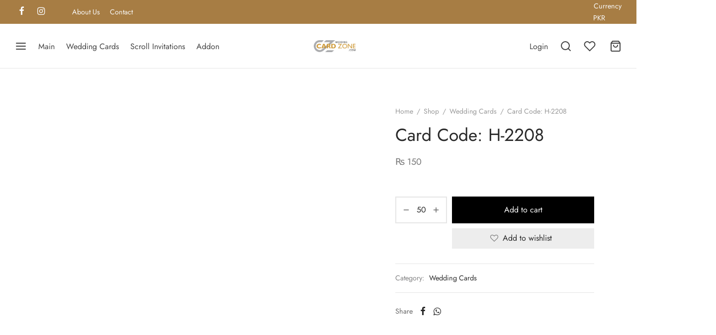

--- FILE ---
content_type: text/html; charset=UTF-8
request_url: https://weddingcardzone.com/shop/card-code-h-2208/
body_size: 62970
content:
<!doctype html><html lang="en-US"><head><script data-no-optimize="1">var litespeed_docref=sessionStorage.getItem("litespeed_docref");litespeed_docref&&(Object.defineProperty(document,"referrer",{get:function(){return litespeed_docref}}),sessionStorage.removeItem("litespeed_docref"));</script> <meta charset="UTF-8" /><meta name="viewport" content="width=device-width, initial-scale=1, minimum-scale=1"><link rel="profile" href="http://gmpg.org/xfn/11"><link rel="pingback" href="https://weddingcardzone.com/xmlrpc.php"> <script type="litespeed/javascript">document.documentElement.className=document.documentElement.className+' yes-js js_active js'</script> <meta name='robots' content='index, follow, max-image-preview:large, max-snippet:-1, max-video-preview:-1' />
 <script id="google_gtagjs-js-consent-mode-data-layer" type="litespeed/javascript">window.dataLayer=window.dataLayer||[];function gtag(){dataLayer.push(arguments)}
gtag('consent','default',{"ad_personalization":"denied","ad_storage":"denied","ad_user_data":"denied","analytics_storage":"denied","functionality_storage":"denied","security_storage":"denied","personalization_storage":"denied","region":["AT","BE","BG","CH","CY","CZ","DE","DK","EE","ES","FI","FR","GB","GR","HR","HU","IE","IS","IT","LI","LT","LU","LV","MT","NL","NO","PL","PT","RO","SE","SI","SK"],"wait_for_update":500});window._googlesitekitConsentCategoryMap={"statistics":["analytics_storage"],"marketing":["ad_storage","ad_user_data","ad_personalization"],"functional":["functionality_storage","security_storage"],"preferences":["personalization_storage"]};window._googlesitekitConsents={"ad_personalization":"denied","ad_storage":"denied","ad_user_data":"denied","analytics_storage":"denied","functionality_storage":"denied","security_storage":"denied","personalization_storage":"denied","region":["AT","BE","BG","CH","CY","CZ","DE","DK","EE","ES","FI","FR","GB","GR","HR","HU","IE","IS","IT","LI","LT","LU","LV","MT","NL","NO","PL","PT","RO","SE","SI","SK"],"wait_for_update":500}</script> <title>Card Code: H-2208 | Wedding Card Zone</title><link rel="canonical" href="https://weddingcardzone.com/shop/card-code-h-2208/" /><meta property="og:locale" content="en_US" /><meta property="og:type" content="article" /><meta property="og:title" content="Card Code: H-2208 | Wedding Card Zone" /><meta property="og:description" content="Envelope, Pocket, Inner PRODUCTION TIME (DAYS):   Regular: 6 to 10  Rush: 3 to 5" /><meta property="og:url" content="https://weddingcardzone.com/shop/card-code-h-2208/" /><meta property="og:site_name" content="Wedding Card Zone" /><meta property="article:publisher" content="https://www.facebook.com/shadicardzone" /><meta property="article:modified_time" content="2023-08-01T14:15:20+00:00" /><meta property="og:image" content="https://weddingcardzone.com/wp-content/uploads/2021/07/H-2208.jpg" /><meta property="og:image:width" content="547" /><meta property="og:image:height" content="569" /><meta property="og:image:type" content="image/jpeg" /><meta name="twitter:card" content="summary_large_image" /> <script type="application/ld+json" class="yoast-schema-graph">{"@context":"https://schema.org","@graph":[{"@type":"WebPage","@id":"https://weddingcardzone.com/shop/card-code-h-2208/","url":"https://weddingcardzone.com/shop/card-code-h-2208/","name":"Card Code: H-2208 | Wedding Card Zone","isPartOf":{"@id":"https://weddingcardzone.com/#website"},"primaryImageOfPage":{"@id":"https://weddingcardzone.com/shop/card-code-h-2208/#primaryimage"},"image":{"@id":"https://weddingcardzone.com/shop/card-code-h-2208/#primaryimage"},"thumbnailUrl":"https://weddingcardzone.com/wp-content/uploads/2021/07/H-2208.jpg","datePublished":"2021-07-12T12:11:55+00:00","dateModified":"2023-08-01T14:15:20+00:00","breadcrumb":{"@id":"https://weddingcardzone.com/shop/card-code-h-2208/#breadcrumb"},"inLanguage":"en-US","potentialAction":[{"@type":"ReadAction","target":["https://weddingcardzone.com/shop/card-code-h-2208/"]}]},{"@type":"ImageObject","inLanguage":"en-US","@id":"https://weddingcardzone.com/shop/card-code-h-2208/#primaryimage","url":"https://weddingcardzone.com/wp-content/uploads/2021/07/H-2208.jpg","contentUrl":"https://weddingcardzone.com/wp-content/uploads/2021/07/H-2208.jpg","width":547,"height":569},{"@type":"BreadcrumbList","@id":"https://weddingcardzone.com/shop/card-code-h-2208/#breadcrumb","itemListElement":[{"@type":"ListItem","position":1,"name":"Home","item":"https://weddingcardzone.com/"},{"@type":"ListItem","position":2,"name":"Shop","item":"https://weddingcardzone.com/shop/"},{"@type":"ListItem","position":3,"name":"Card Code: H-2208"}]},{"@type":"WebSite","@id":"https://weddingcardzone.com/#website","url":"https://weddingcardzone.com/","name":"Wedding Card Zone","description":"Pakistani Wedding Cards &amp; Scroll Invitations","publisher":{"@id":"https://weddingcardzone.com/#organization"},"potentialAction":[{"@type":"SearchAction","target":{"@type":"EntryPoint","urlTemplate":"https://weddingcardzone.com/?s={search_term_string}"},"query-input":{"@type":"PropertyValueSpecification","valueRequired":true,"valueName":"search_term_string"}}],"inLanguage":"en-US"},{"@type":"Organization","@id":"https://weddingcardzone.com/#organization","name":"CARD ZONE","url":"https://weddingcardzone.com/","logo":{"@type":"ImageObject","inLanguage":"en-US","@id":"https://weddingcardzone.com/#/schema/logo/image/","url":"https://weddingcardzone.com/wp-content/uploads/2021/07/Top-5.png","contentUrl":"https://weddingcardzone.com/wp-content/uploads/2021/07/Top-5.png","width":512,"height":512,"caption":"CARD ZONE"},"image":{"@id":"https://weddingcardzone.com/#/schema/logo/image/"},"sameAs":["https://www.facebook.com/shadicardzone","https://www.instagram.com/weddingcardzone/","https://www.pinterest.com/weddingcardzone/"]}]}</script> <link rel='dns-prefetch' href='//www.googletagmanager.com' /><link rel="alternate" type="application/rss+xml" title="Wedding Card Zone &raquo; Feed" href="https://weddingcardzone.com/feed/" /><link rel="alternate" type="application/rss+xml" title="Wedding Card Zone &raquo; Comments Feed" href="https://weddingcardzone.com/comments/feed/" /><style id='wp-img-auto-sizes-contain-inline-css'>img:is([sizes=auto i],[sizes^="auto," i]){contain-intrinsic-size:3000px 1500px}
/*# sourceURL=wp-img-auto-sizes-contain-inline-css */</style><style id="litespeed-ccss">ul{box-sizing:border-box}.entry-content{counter-reset:footnotes}:root{--wp--preset--font-size--normal:16px;--wp--preset--font-size--huge:42px}.screen-reader-text{border:0;clip:rect(1px,1px,1px,1px);-webkit-clip-path:inset(50%);clip-path:inset(50%);height:1px;margin:-1px;overflow:hidden;padding:0;position:absolute;width:1px;word-wrap:normal!important}:root{--woocommerce:#7f54b3;--wc-green:#7ad03a;--wc-red:#a00;--wc-orange:#ffba00;--wc-blue:#2ea2cc;--wc-primary:#7f54b3;--wc-primary-text:#fff;--wc-secondary:#e9e6ed;--wc-secondary-text:#515151;--wc-highlight:#b3af54;--wc-highligh-text:#fff;--wc-content-bg:#fff;--wc-subtext:#767676}.yith-wcwl-add-to-wishlist{margin-top:10px}.yith-wcwl-add-button a.add_to_wishlist{margin:0;box-shadow:none;text-shadow:none}body{--wp--preset--color--black:#000;--wp--preset--color--cyan-bluish-gray:#abb8c3;--wp--preset--color--white:#fff;--wp--preset--color--pale-pink:#f78da7;--wp--preset--color--vivid-red:#cf2e2e;--wp--preset--color--luminous-vivid-orange:#ff6900;--wp--preset--color--luminous-vivid-amber:#fcb900;--wp--preset--color--light-green-cyan:#7bdcb5;--wp--preset--color--vivid-green-cyan:#00d084;--wp--preset--color--pale-cyan-blue:#8ed1fc;--wp--preset--color--vivid-cyan-blue:#0693e3;--wp--preset--color--vivid-purple:#9b51e0;--wp--preset--color--gutenberg-white:#fff;--wp--preset--color--gutenberg-shade:#f8f8f8;--wp--preset--color--gutenberg-gray:#777;--wp--preset--color--gutenberg-dark:#282828;--wp--preset--color--gutenberg-accent:#b9a16b;--wp--preset--gradient--vivid-cyan-blue-to-vivid-purple:linear-gradient(135deg,rgba(6,147,227,1) 0%,#9b51e0 100%);--wp--preset--gradient--light-green-cyan-to-vivid-green-cyan:linear-gradient(135deg,#7adcb4 0%,#00d082 100%);--wp--preset--gradient--luminous-vivid-amber-to-luminous-vivid-orange:linear-gradient(135deg,rgba(252,185,0,1) 0%,rgba(255,105,0,1) 100%);--wp--preset--gradient--luminous-vivid-orange-to-vivid-red:linear-gradient(135deg,rgba(255,105,0,1) 0%,#cf2e2e 100%);--wp--preset--gradient--very-light-gray-to-cyan-bluish-gray:linear-gradient(135deg,#eee 0%,#a9b8c3 100%);--wp--preset--gradient--cool-to-warm-spectrum:linear-gradient(135deg,#4aeadc 0%,#9778d1 20%,#cf2aba 40%,#ee2c82 60%,#fb6962 80%,#fef84c 100%);--wp--preset--gradient--blush-light-purple:linear-gradient(135deg,#ffceec 0%,#9896f0 100%);--wp--preset--gradient--blush-bordeaux:linear-gradient(135deg,#fecda5 0%,#fe2d2d 50%,#6b003e 100%);--wp--preset--gradient--luminous-dusk:linear-gradient(135deg,#ffcb70 0%,#c751c0 50%,#4158d0 100%);--wp--preset--gradient--pale-ocean:linear-gradient(135deg,#fff5cb 0%,#b6e3d4 50%,#33a7b5 100%);--wp--preset--gradient--electric-grass:linear-gradient(135deg,#caf880 0%,#71ce7e 100%);--wp--preset--gradient--midnight:linear-gradient(135deg,#020381 0%,#2874fc 100%);--wp--preset--font-size--small:13px;--wp--preset--font-size--medium:20px;--wp--preset--font-size--large:36px;--wp--preset--font-size--x-large:42px;--wp--preset--spacing--20:.44rem;--wp--preset--spacing--30:.67rem;--wp--preset--spacing--40:1rem;--wp--preset--spacing--50:1.5rem;--wp--preset--spacing--60:2.25rem;--wp--preset--spacing--70:3.38rem;--wp--preset--spacing--80:5.06rem;--wp--preset--shadow--natural:6px 6px 9px rgba(0,0,0,.2);--wp--preset--shadow--deep:12px 12px 50px rgba(0,0,0,.4);--wp--preset--shadow--sharp:6px 6px 0px rgba(0,0,0,.2);--wp--preset--shadow--outlined:6px 6px 0px -3px rgba(255,255,255,1),6px 6px rgba(0,0,0,1);--wp--preset--shadow--crisp:6px 6px 0px rgba(0,0,0,1)}:root{--avalon23-my-custom1-color1:#e7eff2;--avalon23-my-custom1-color2:#3485b3;--avalon23-my-custom1-color3:#7b99bd;--avalon23-my-custom1-color4:#b2ccd4;--avalon23-my-custom1-color5:#7b99bd;--avalon23-my-custom1-color6:#b5cdd6}button.pswp__button{box-shadow:none!important;background-image:url(/wp-content/plugins/woocommerce/assets/css/photoswipe/default-skin/default-skin.png)!important}button.pswp__button,button.pswp__button--arrow--left:before,button.pswp__button--arrow--right:before{background-color:transparent!important}button.pswp__button--arrow--left,button.pswp__button--arrow--right{background-image:none!important}.pswp{display:none;position:absolute;width:100%;height:100%;left:0;top:0;overflow:hidden;-ms-touch-action:none;touch-action:none;z-index:1500;-webkit-text-size-adjust:100%;-webkit-backface-visibility:hidden;outline:0}.pswp *{-webkit-box-sizing:border-box;box-sizing:border-box}.pswp__bg{position:absolute;left:0;top:0;width:100%;height:100%;background:#000;opacity:0;-webkit-transform:translateZ(0);transform:translateZ(0);-webkit-backface-visibility:hidden;will-change:opacity}.pswp__scroll-wrap{position:absolute;left:0;top:0;width:100%;height:100%;overflow:hidden}.pswp__container{-ms-touch-action:none;touch-action:none;position:absolute;left:0;right:0;top:0;bottom:0}.pswp__container{-webkit-touch-callout:none}.pswp__bg{will-change:opacity}.pswp__container{-webkit-backface-visibility:hidden}.pswp__item{position:absolute;left:0;right:0;top:0;bottom:0;overflow:hidden}.pswp__button{width:44px;height:44px;position:relative;background:0 0;overflow:visible;-webkit-appearance:none;display:block;border:0;padding:0;margin:0;float:right;opacity:.75;-webkit-box-shadow:none;box-shadow:none}.pswp__button::-moz-focus-inner{padding:0;border:0}.pswp__button,.pswp__button--arrow--left:before,.pswp__button--arrow--right:before{background:url(/wp-content/plugins/woocommerce/assets/css/photoswipe/default-skin/default-skin.png) 0 0 no-repeat;background-size:264px 88px;width:44px;height:44px}.pswp__button--close{background-position:0 -44px}.pswp__button--share{background-position:-44px -44px}.pswp__button--fs{display:none}.pswp__button--zoom{display:none;background-position:-88px 0}.pswp__button--arrow--left,.pswp__button--arrow--right{background:0 0;top:50%;margin-top:-50px;width:70px;height:100px;position:absolute}.pswp__button--arrow--left{left:0}.pswp__button--arrow--right{right:0}.pswp__button--arrow--left:before,.pswp__button--arrow--right:before{content:'';top:35px;background-color:rgba(0,0,0,.3);height:30px;width:32px;position:absolute}.pswp__button--arrow--left:before{left:6px;background-position:-138px -44px}.pswp__button--arrow--right:before{right:6px;background-position:-94px -44px}.pswp__share-modal{display:block;background:rgba(0,0,0,.5);width:100%;height:100%;top:0;left:0;padding:10px;position:absolute;z-index:1600;opacity:0;-webkit-backface-visibility:hidden;will-change:opacity}.pswp__share-modal--hidden{display:none}.pswp__share-tooltip{z-index:1620;position:absolute;background:#fff;top:56px;border-radius:2px;display:block;width:auto;right:44px;-webkit-box-shadow:0 2px 5px rgba(0,0,0,.25);box-shadow:0 2px 5px rgba(0,0,0,.25);-webkit-transform:translateY(6px);-ms-transform:translateY(6px);transform:translateY(6px);-webkit-backface-visibility:hidden;will-change:transform}.pswp__counter{position:absolute;left:0;top:0;height:44px;font-size:13px;line-height:44px;color:#fff;opacity:.75;padding:0 10px}.pswp__caption{position:absolute;left:0;bottom:0;width:100%;min-height:44px}.pswp__caption__center{text-align:left;max-width:420px;margin:0 auto;font-size:13px;padding:10px;line-height:20px;color:#ccc}.pswp__preloader{width:44px;height:44px;position:absolute;top:0;left:50%;margin-left:-22px;opacity:0;will-change:opacity;direction:ltr}@media screen and (max-width:1024px){.pswp__preloader{position:relative;left:auto;top:auto;margin:0;float:right}}.pswp__ui{-webkit-font-smoothing:auto;visibility:visible;opacity:1;z-index:1550}.pswp__top-bar{position:absolute;left:0;top:0;height:44px;width:100%}.pswp__caption,.pswp__top-bar{-webkit-backface-visibility:hidden;will-change:opacity}.pswp__caption,.pswp__top-bar{background-color:rgba(0,0,0,.5)}.pswp__ui--hidden .pswp__button--arrow--left,.pswp__ui--hidden .pswp__button--arrow--right,.pswp__ui--hidden .pswp__caption,.pswp__ui--hidden .pswp__top-bar{opacity:.001}.woocommerce form .form-row .required{visibility:visible}:root{--wvs-tick:url("data:image/svg+xml;utf8,%3Csvg filter='drop-shadow(0px 0px 2px rgb(0 0 0 / .8))' xmlns='http://www.w3.org/2000/svg'  viewBox='0 0 30 30'%3E%3Cpath fill='none' stroke='%23ffffff' stroke-linecap='round' stroke-linejoin='round' stroke-width='4' d='M4 16L11 23 27 7'/%3E%3C/svg%3E");--wvs-cross:url("data:image/svg+xml;utf8,%3Csvg filter='drop-shadow(0px 0px 5px rgb(255 255 255 / .6))' xmlns='http://www.w3.org/2000/svg' width='72px' height='72px' viewBox='0 0 24 24'%3E%3Cpath fill='none' stroke='%23ff0000' stroke-linecap='round' stroke-width='0.6' d='M5 5L19 19M19 5L5 19'/%3E%3C/svg%3E");--wvs-single-product-item-width:30px;--wvs-single-product-item-height:30px;--wvs-single-product-item-font-size:16px}*,:after,:before{box-sizing:border-box}html{font-family:sans-serif;line-height:1.15;-webkit-text-size-adjust:100%}header,nav{display:block}body{margin:0;font-family:-apple-system,BlinkMacSystemFont,"Segoe UI",Roboto,"Helvetica Neue",Arial,"Noto Sans",sans-serif,"Apple Color Emoji","Segoe UI Emoji","Segoe UI Symbol","Noto Color Emoji";font-size:1rem;font-weight:400;line-height:1.5;color:#212529;text-align:left;background-color:#fff}h1,h2{margin-top:0;margin-bottom:.5em}p{margin-top:0;margin-bottom:1rem}ul{margin-top:0;margin-bottom:1rem}ul ul{margin-bottom:0}a{color:#151515;text-decoration:none;background-color:transparent}img{vertical-align:middle;border-style:none}svg{overflow:hidden;vertical-align:middle}label{display:inline-block;margin-bottom:.5rem}button{border-radius:0}button,input,select{margin:0;font-family:inherit;font-size:inherit;line-height:inherit}button,input{overflow:visible}button,select{text-transform:none}select{word-wrap:normal}[type=submit],button{-webkit-appearance:button}[type=submit]::-moz-focus-inner,button::-moz-focus-inner{padding:0;border-style:none}input[type=checkbox]{box-sizing:border-box;padding:0}fieldset{min-width:0;padding:0;margin:0;border:0}[type=number]::-webkit-inner-spin-button,[type=number]::-webkit-outer-spin-button{height:auto}[type=search]{outline-offset:-2px;-webkit-appearance:none}[type=search]::-webkit-search-decoration{-webkit-appearance:none}::-webkit-file-upload-button{font:inherit;-webkit-appearance:button}[hidden]{display:none!important}html{box-sizing:border-box;-ms-overflow-style:scrollbar}*,:before,:after{box-sizing:inherit}.container{width:100%;padding-right:15px;padding-left:15px;margin-right:auto;margin-left:auto}@media (min-width:576px){.container{max-width:540px}}@media (min-width:768px){.container{max-width:720px}}@media (min-width:992px){.container{max-width:960px}}@media (min-width:1200px){.container{max-width:1140px}}@media (min-width:1490px){.container{max-width:1420px}}.row{display:-webkit-box;display:-ms-flexbox;display:flex;-ms-flex-wrap:wrap;flex-wrap:wrap;margin-right:-15px;margin-left:-15px}.col-12,.col-lg-5,.col-lg-7,.col-lg-10{position:relative;width:100%;min-height:1px;padding-right:15px;padding-left:15px}.col-12{-webkit-box-flex:0;-ms-flex:0 0 100%;flex:0 0 100%;max-width:100%}@media (min-width:992px){.col-lg-5{-webkit-box-flex:0;-ms-flex:0 0 41.666667%;flex:0 0 41.666667%;max-width:41.666667%}.col-lg-7{-webkit-box-flex:0;-ms-flex:0 0 58.333333%;flex:0 0 58.333333%;max-width:58.333333%}.col-lg-10{-webkit-box-flex:0;-ms-flex:0 0 83.333333%;flex:0 0 83.333333%;max-width:83.333333%}}@media (min-width:768px){.justify-content-md-center{-webkit-box-pack:center!important;-ms-flex-pack:center!important;justify-content:center!important}}html{height:100%;font-family:sans-serif;line-height:1.15;-webkit-text-size-adjust:auto}body{background:#fff;scroll-behavior:smooth}a{color:#282828;outline:0;text-decoration:none;text-decoration-skip:ink}*,*:after,*:before{-webkit-box-sizing:border-box;-moz-box-sizing:border-box;box-sizing:border-box;-webkit-font-smoothing:antialiased;font-smoothing:antialiased;text-rendering:optimizeLegibility}body{-moz-osx-font-smoothing:grayscale;-webkit-font-smoothing:antialiased;font-smoothing:antialiased;-moz-font-smoothing:antialiased;margin:0;font-family:-apple-system,BlinkMacSystemFont,"Segoe UI",Roboto,"Helvetica Neue",Arial,"Noto Sans",sans-serif,"Apple Color Emoji","Segoe UI Emoji","Segoe UI Symbol","Noto Color Emoji";font-size:1rem;font-weight:400;line-height:1.7;color:#212529;text-align:left;background-color:#fff;height:100%}@media screen and (max-width:767px){body{-webkit-text-size-adjust:100%}}h1,h2{margin-top:0;margin-bottom:.5rem}p{margin-top:0;margin-bottom:1rem}ul{margin-top:0;margin-left:0;padding-left:0;margin-bottom:28px}ul{list-style:disc;margin-bottom:0}ul ul{list-style:circle}ul ul{margin-bottom:0}a{color:#282828;text-decoration:none;background-color:transparent}img{vertical-align:middle;border-style:none}svg{overflow:hidden;vertical-align:middle}label{display:inline-block;margin-bottom:.5rem}button{border-radius:0}input,button,select{margin:0;font-family:inherit;font-size:inherit;line-height:inherit}button,input{overflow:visible}button,select{text-transform:none}button,[type=submit]{-webkit-appearance:button}button::-moz-focus-inner,[type=submit]::-moz-focus-inner{padding:0;border-style:none}input[type=checkbox]{box-sizing:border-box;padding:0}fieldset{min-width:0;padding:0;margin:0;border:0}[type=number]::-webkit-inner-spin-button,[type=number]::-webkit-outer-spin-button{height:auto}[type=search]{outline-offset:-2px;-webkit-appearance:none}[type=search]::-webkit-search-decoration{-webkit-appearance:none}::-webkit-file-upload-button{font:inherit;-webkit-appearance:button}[hidden]{display:none!important}h1,h2{margin-bottom:.5rem;font-weight:400;line-height:1.2}h1{font-size:2.5rem}h2{font-size:2rem}img{border:0;max-width:100%;height:auto;-ms-interpolation-mode:bicubic;display:inline-block;vertical-align:middle}.searchform fieldset{margin:0;padding:0}.et-loader:after{display:block;content:" ";position:absolute;top:50%;right:50%;left:auto;width:16px;height:16px;margin:-8px -8px 0 0;background-color:#b9a16b;background-image:none;border-radius:100%;-webkit-animation:dotPulse .65s 0s infinite cubic-bezier(.21,.53,.56,.8);animation:dotPulse .65s 0s infinite cubic-bezier(.21,.53,.56,.8)}@keyframes dotPulse{0%{-webkit-transform:scale(.1);transform:scale(.1);opacity:0}50%{opacity:1}to{-webkit-transform:scale(1.2);transform:scale(1.2);opacity:0}}@-webkit-keyframes dotPulse{0%{-webkit-transform:scale(.1);transform:scale(.1);opacity:0}50%{opacity:1}to{-webkit-transform:scale(1.2);transform:scale(1.2);opacity:0}}@-webkit-keyframes fadeIn{0%{opacity:0}100%{opacity:1}}@keyframes fadeIn{0%{opacity:0}100%{opacity:1}}#wrapper{display:flex;flex-direction:column;position:relative;min-height:100%;width:100%;overflow:clip;scroll-behavior:smooth}#wrapper [role=main]{flex:1}@media screen and (-ms-high-contrast:active),(-ms-high-contrast:none){#wrapper [role=main]{flex:none}}.click-capture{position:absolute;z-index:603;top:0;right:0;width:0;height:0;background:rgba(192,192,192,.6);opacity:0}.clearfix:before,.clearfix:after{content:" ";display:table}.clearfix:after{clear:both}.clearfix{*zoom:1}@media only screen and (max-width:575px){.container{padding-right:20px;padding-left:20px}}.et-product-detail .summary{will-change:top;-moz-backface-visibility:hidden;-webkit-backface-visibility:hidden;backface-visibility:hidden}.page-padding{padding-top:30px}.page-wrapper-inner{position:relative;-webkit-flex:1 0 auto;-moz-flex:1 0 auto;-ms-flex:1 0 auto;flex:1 0 auto;min-height:600px;height:auto}p:last-child{margin-bottom:0}h1,h2,p{margin-bottom:28px}.screen-reader-text{border:0;clip:rect(1px,1px,1px,1px);clip-path:inset(50%);height:1px;margin:-1px;overflow:hidden;padding:0;position:absolute!important;width:1px}.searchform{margin:0}.searchform fieldset{position:relative;border:0;z-index:1}.searchform fieldset input{margin-bottom:0}.search-button-group{position:relative;max-width:768px;display:flex;align-items:center}.search-button-group .search-field{width:100%;position:relative;border:0}.searchform .search-button-group button{border:0;background:0 0;color:inherit}form{margin:0}form fieldset{padding:0;margin:0;border:0}input[type=text],input[type=password],input[type=number],input[type=search],input.input-text,select{font-family:inherit;font-size:1em;line-height:1.6;outline:0;padding:.75rem;height:calc(2.15em + .975rem + 4px);color:#282828;background-color:#fff;background-clip:padding-box;border:2px solid #ddd;-webkit-box-shadow:none;-moz-box-shadow:none;box-shadow:none;-webkit-appearance:none}input[type=search]::-webkit-search-cancel-button{-webkit-appearance:none}input:-webkit-autofill{-webkit-box-shadow:none}select{-moz-appearance:none;-webkit-appearance:none;background-color:#fff;background-image:url('/wp-content/themes/goya/assets/img/svg/chevron-down.svg');background-position:calc(100% - 12px) 48%;background-repeat:no-repeat;background-size:14px 14px;position:relative;padding-right:26px}select:-moz-focusring{color:transparent;text-shadow:0 0 0 #181818}option:not(:checked){color:#484848}input:-webkit-autofill{-webkit-box-shadow:0 0 0 1000px #fff inset}input[type=checkbox]{clear:none;margin:-.25rem .25rem 0 0;outline:0;padding:0!important;text-align:center;vertical-align:middle;-webkit-appearance:none;-moz-appearance:none;appearance:none;-webkit-font-smoothing:inherit;display:inline-flex;align-items:center;justify-content:center;min-width:16px;width:16px;height:16px;background-color:transparent;border:2px solid #aaa;margin-right:8px;position:relative}.button,button[type=submit]{display:inline-block;line-height:1.6;font-size:inherit;color:#fff;padding:.75rem 1.75rem;border:2px solid transparent;text-align:center;opacity:1;background:#282828;will-change:transform}.button.outlined{border:2px solid currentColor}.button.outlined{color:#282828;opacity:1;background:0 0}.form-row,.form-group,.form-actions,.form-actions:last-child{margin-bottom:20px}.form-row-wide{clear:both}.woocommerce-form__label,.form-row label{display:inline-block;line-height:1.4;margin-bottom:0}.woocommerce-form__label-for-checkbox{display:block;padding:10px;line-height:1.6}.form-row label .required{text-decoration:none;border-bottom:0 none;opacity:1}.form-row .input-text{display:block;width:100%}.floating-labels .form-row>label:not(.woocommerce-form__label-for-checkbox):not(.checkbox){display:none}.top-bar{position:relative;display:flex;align-items:center;font-size:.9em;min-height:40px;background-color:#282828;color:#eee}.top-bar a{color:#fff}.top-bar .container{display:flex;align-items:center}.top-bar .topbar-items{display:flex;flex-grow:1;-webkit-box-align:center;-webkit-align-items:center;-ms-flex-align:center;align-items:center;height:100%}.top-bar .topbar-center{text-align:center;justify-content:center}.top-bar .topbar-right{text-align:right;justify-content:flex-end}.top-bar .topbar-left>*:not(:last-child){margin-right:20px}.top-bar .topbar-left,.top-bar .topbar-right{flex:1}.et-top-menu li{position:relative;display:inline-flex;list-style:none}.top-bar .et-top-menu>li>a{font-size:inherit;padding:0 10px;vertical-align:middle}.top-bar .et-top-menu>li:first-child>a{padding-left:0}.top-bar .et-top-menu>li:last-child>a{padding-right:0}@media only screen and (max-width:991px){.top-bar,.top-bar .topbar-items{display:none}.top-bar .topbar-items{flex:auto}}.social-icons li{display:inline;padding-left:10px}.social-icons li:first-child{padding-left:0}.social-icons li a{font-size:18px;padding:.45em;vertical-align:middle}.top-bar-social-icons{float:left;margin:0}@media only screen and (max-width:767px){.social-icons li a{font-size:22px}}.top-bar .container{height:100%}.site-header{position:absolute;top:0;left:0;width:100%;height:90px;z-index:602;color:#282828}.header-sticky .site-header{position:fixed}.has-top-bar .site-header{position:absolute}.header-border-1 .site-header:after{content:'';height:1px;width:100%;position:absolute;bottom:0;border-bottom:1px solid rgba(0,0,0,.1)}.header-spacer,.product-header-spacer{height:90px}.site-header .logo-holder{height:100%}.site-header .logolink{display:inline-grid;flex-direction:column;position:relative;align-items:center;justify-content:start;height:100%}.site-header .logolink .logoimg,.site-header .logolink img{display:block;max-width:none;width:auto}.site-header .logolink .logoimg.bg--dark{opacity:0;display:none}.site-header a{text-decoration:none}.site-header a.icon{display:inline-flex;align-items:center}.quick_search .text,.quick_wishlist .text,.quick_cart .text,.et-menu-account-btn.account-text svg{display:none}.header-full-width:not(.checkout-distraction-free) .top-bar .container,.header-full-width:not(.checkout-distraction-free) .site-header .container{max-width:none}@media (min-width:576px){.header-full-width:not(.checkout-distraction-free) .top-bar .container,.header-full-width:not(.checkout-distraction-free) .site-header .container{padding-left:30px;padding-right:30px}}@media (min-width:1490px){.header-full-width:not(.checkout-distraction-free) .top-bar .container,.header-full-width:not(.checkout-distraction-free) .site-header .container{padding-right:40px;padding-left:40px}}.site-header{display:flex;flex-direction:column}.site-header .header-main{flex-grow:1;align-items:center;justify-content:center;display:flex;flex-direction:column;height:100%}.site-header .container,.site-header .header-items,.site-header .navigation,.site-header .et-header-menu,.site-header .et-header-menu>li{height:100%}.site-header .header-contents{display:-webkit-box;display:-webkit-flex;display:-ms-flexbox;display:flex;-webkit-box-align:center;-webkit-align-items:center;-ms-flex-align:center;align-items:center;height:100%;position:relative}.header-items{display:-webkit-box;display:-webkit-flex;display:-ms-flexbox;display:flex;-webkit-box-align:center;-webkit-align-items:center;-ms-flex-align:center;align-items:center;height:100%}.header-left-items{-webkit-box-flex:1;-webkit-flex:1;-ms-flex:1;flex:1;text-align:left;-webkit-box-pack:start;-webkit-justify-content:flex-start;-ms-flex-pack:start;justify-content:flex-start}.header-center-items{text-align:center;-webkit-box-pack:center;-webkit-justify-content:center;-ms-flex-pack:center;justify-content:center}.header-right-items{-webkit-box-flex:1;-webkit-flex:1;-ms-flex:1;flex:1;text-align:right;-webkit-box-pack:end;-webkit-justify-content:flex-end;-ms-flex-pack:end;justify-content:flex-end}.header-left-items>*{margin-right:24px}.header-left-items>*:last-child{margin-right:0}.header-center-items>*{margin:0 17px}.logo-center .header-center-items>*{-webkit-box-flex:1;-webkit-flex:1;-ms-flex:1;flex:1}.logo-center .header-center-items .logo-holder{-webkit-box-flex:initial;-webkit-flex:initial;-ms-flex:initial;flex:initial;text-align:center}.logo-center .header-center-items{flex-grow:1}.header-right-items>*{margin-left:24px}.header-right-items>*:first-child{margin-left:0}.header-mobile{height:100%;display:none}.header-mobile.logo-center .logo-holder{justify-content:center}.header-mobile.logo-center .hamburger-menu,.header-mobile.logo-center .mobile-header-icons{-webkit-box-flex:1;-webkit-flex:1;-ms-flex:1;flex:1}.mobile-header-icons{display:-webkit-box;display:-webkit-flex;display:-ms-flexbox;display:flex;-webkit-box-align:center;-webkit-align-items:center;-ms-flex-align:center;align-items:center;-webkit-box-pack:end;-webkit-justify-content:flex-end;-ms-flex-pack:end;justify-content:flex-end}.mobile-header-icons>*{margin-left:25px}.header-mobile.logo-center .logolink{justify-content:center}.side-panel{display:flex;flex-direction:column;position:fixed;top:0;height:100%;width:100%;z-index:600;padding:0;background:#fff;right:0;will-change:transform;opacity:0}.side-panel header{background:#f8f8f8;background:rgba(0,0,0,.02);color:#282828;padding:0 50px;height:70px;display:flex;justify-content:space-between;align-items:center}.side-panel .panel-header-inner{display:flex;justify-content:space-between;align-items:center;flex-shrink:0;height:70px;padding:0}.side-panel .side-panel-title{margin:0;display:inline-flex}.side-panel .et-close{border-radius:50%;background:rgba(255,255,255,.7);border:9px solid transparent;color:#777;width:36px;height:36px;padding:0;display:inline-flex;justify-content:center;align-items:center;position:relative}.side-panel .et-close:before,.side-panel .et-close:after{background-color:#777}.side-panel .side-panel-content{position:relative;padding:35px 50px 50px;flex:1}@media only screen and (max-width:575px){.side-panel .side-panel-content{padding:20px 35px 25px}.side-panel header{padding:0 35px}}@media only screen and (min-width:576px){.side-panel{width:400px}#side-cart{width:460px}}.menu-toggle,.menu-toggle .bars,.hamburger-menu{display:inline-flex;align-items:center}.menu-toggle{padding:6px 0;background:0 0!important;border:0;outline:none}.menu-toggle .name{margin-left:10px;display:none}.side-menu{width:100%;max-width:460px;z-index:604;right:auto;left:0;-moz-transform:translateX(-100%);-ms-transform:translateX(-100%);-webkit-transform:translateX(-100%);transform:translateX(-100%);overflow:hidden}.side-menu.side-panel header{justify-content:center;background:0 0}.side-menu.no-bar:not(.dark) .et-close{background:rgba(0,0,0,.05)}.side-menu.no-bar .side-panel-content{padding-top:0}.side-menu .container{padding:0;min-height:100%;display:flex;flex-direction:column}.side-menu .bottom-extras{margin-top:auto;width:100%}.mobile-menu{list-style:none;margin:0 0 20px;padding:0}.mobile-menu li{margin:0;position:relative;list-style:none}.mobile-menu li .et-menu-toggle{display:none}.mobile-menu li.menu-item-has-children>.et-menu-toggle{display:flex;justify-content:center;align-items:center;position:absolute;width:36px;height:36px;border-radius:50px;text-align:center;right:0;top:5px}.mobile-menu li.menu-item-has-children>.et-menu-toggle:after{content:"\e925";font-family:"et-icon"}.mobile-menu li a{position:relative;display:block;padding:.7em 0;text-decoration:none;color:#444}.mobile-menu li.menu-item-has-children{position:relative}.mobile-menu .sub-menu{display:none;list-style:none;margin:0;padding:0 0 13px 13px;animation:.85s fadeIn}.mobile-menu.menu-sliding>.menu-item-has-children>.et-menu-toggle:after{content:"\e923"}.menu-sliding>li{font-size:1.1em;text-transform:uppercase;overflow:hidden}.side-menu .bottom-extras>div{padding:10px 0;margin-bottom:0}.side-menu .bottom-extras .account-menu li,.side-menu .bottom-extras .quick_wishlist,.side-menu .bottom-extras .quick_cart,.side-menu .bottom-extras .social-icons{display:flex;align-items:center;padding:.7em 0}.side-menu .bottom-extras .social-icons{flex-wrap:wrap}.side-menu .bottom-extras .account-menu li a{display:flex;width:100%}@media only screen and (max-width:991px){#fullscreen-menu{display:none}}.side-menu .bottom-extras,.side-menu .bottom-extras .menu-divider{border-top:1px solid #ddd;border-top-color:rgba(0,0,0,.1);padding-top:10px}.side-menu .bottom-extras .menu-divider{padding:0;margin:10px 0}.side-menu .bottom-extras .quick_wishlist .text,.side-menu .bottom-extras .quick_cart .text,.side-menu .bottom-extras .account-menu .text{display:inline;flex-grow:1;margin-right:auto}.side-menu .bottom-extras .quick_wishlist svg,.side-menu .bottom-extras .quick_cart svg,.side-menu .bottom-extras .account-menu svg{height:20px;width:20px;order:5}.side-menu .bottom-extras .minicart-counter,.side-menu .bottom-extras .et-wishlist-counter{margin-right:4px}@media only screen and (min-width:992px){#mobile-menu:not(.desktop-active){visibility:hidden;opacity:0}.side-mobile-menu .mobile-search,.side-mobile-menu .bottom-extras .quick_cart,.side-mobile-menu .bottom-extras .quick_wishlist,.side-mobile-menu .bottom-extras .quick_wishlist+.menu-divider{display:none}}.side-fullscreen-menu .bottom-extras{font-size:.9em}.side-fullscreen-menu .big-menu,.side-fullscreen-menu .bottom-extras{width:25%}.side-fullscreen-menu .big-menu{margin:20px 0}.big-menu>li{border:0;display:flex;justify-content:space-between;margin-bottom:10px}.big-menu li a{padding:8px 10px;line-height:inherit;color:#444}.big-menu>li>a{padding:5px 0;font-size:1.15em}.big-menu>li:not(.title-item)>a{text-transform:uppercase;letter-spacing:.1em}.big-menu li.menu-item-has-children{position:static}.big-menu>li.menu-item-has-children>.et-menu-toggle{position:relative}.big-menu>li.menu-item-has-children>.et-menu-toggle:after{content:"\e923"}.big-menu>li>.sub-menu{border:0;position:absolute;width:75%;min-height:50vh;left:25%;top:0;padding:25px 0 0 5%;margin-left:-1px;max-height:100%;flex-flow:inherit;-ms-flex-wrap:wrap;flex-wrap:wrap;scrollbar-width:none;-ms-overflow-style:none}.big-menu>li>.sub-menu::-webkit-scrollbar{width:0;height:0}.big-menu>li:not(.menu-item-mega-parent)>.sub-menu{flex-direction:column}.big-menu>li>.sub-menu li{position:relative}.big-menu>li>.sub-menu:before{content:' ';left:3%;top:0;width:1px;background:#f2f2f2;background:linear-gradient(0deg,rgba(0,0,0,0) 0%,rgba(0,0,0,.1) 50%);float:left;position:absolute;height:100%}.big-menu li>.sub-menu>li .et-menu-toggle{display:none}@media only screen and (max-width:991px){.side-menu .mobile-menu.big-menu{display:none}}@media only screen and (min-width:992px){.side-fullscreen-menu{max-width:100%}}@media only screen and (max-width:1199px){.side-fullscreen-menu .container{max-width:100%;padding:0}}.search-panel{-moz-transform:translateX(100%);-ms-transform:translateX(100%);-webkit-transform:translateX(100%);transform:translateX(100%)}.search-panel.side-panel{width:100%;height:auto;padding-bottom:0}.search-panel{-moz-transform:translateY(-100%);-ms-transform:translateY(-100%);-webkit-transform:translateY(-100%);transform:translateY(-100%)}.search-panel header,.search-panel header .panel-header-inner{background:0 0;height:auto;border:0;padding:0;justify-content:flex-end}.search-panel header .panel-header-inner{padding:30px 0 20px;font-size:1.1em}.search-panel .et-close{background:rgba(0,0,0,.05);margin:0 1em}.search-panel .side-panel-content{padding:0 15px 25px}.search-panel .search-button-group{position:relative;max-width:768px;margin:0 auto 30px;display:flex;align-items:center;border-bottom:2px solid currentColor}.goya-search .search-button-group select{border:0;background-color:transparent;width:200px;max-width:50%;padding-right:32px;background-position:calc(100% - 10px) 48%}.goya-search .search-field{width:100%;margin:0;display:block;border:0;border-radius:0;background:0 0;height:auto;box-sizing:border-box;padding:15px 0;position:relative}.goya-search .woocommerce-product-search .search-field{margin-left:30px}.goya-search .woocommerce-product-search [type=submit]{display:none}.goya-search [type=submit] svg{vertical-align:middle}.search-button-group .search-clear,.search-button-group .search-icon{position:absolute;left:0;margin:0;width:20px;height:20px;opacity:0}.search-button-group .search-icon{opacity:.5;display:flex;align-items:center}.search-button-group .search-clear:before,.search-button-group .search-clear:after{height:2px}.search-panel .side-panel-title{display:none}.side-panel-mobile .search-button-group .search-icon{width:16px;height:16px}.side-panel-mobile .search-panel .search-field{font-weight:400}.side-panel-mobile .search-panel .wc-category-select{display:none}@media (min-width:768px){.search-panel .side-panel-content{padding:35px 15px 50px}}@media only screen and (min-width:992px){.search-panel .search-field{font-size:2em}}.side-menu .search-panel.mobile-search{transform:none;position:relative;top:auto;opacity:1;background-color:transparent}.minicart-counter.et-count-zero{background:0 0;background:rgba(255,255,255,0);margin-left:0;font-size:12px}.et-header-menu{display:flex;list-style:none}.et-header-menu>li{display:inline-flex;padding-left:24px;margin-left:-1px;align-items:center}.et-header-menu>li:first-child{padding-left:0}.et-header-menu>li a{padding:10px 0;position:relative}.et-header-menu>li>a{white-space:nowrap;display:inline-flex;align-items:center}.big-menu .sub-menu,.et-header-menu>li>.sub-menu{text-align:initial;display:block;visibility:hidden;opacity:0}.et-header-menu .sub-menu{padding:30px 0;margin:0;list-style:none;position:absolute;top:100%;left:-3px;z-index:10;text-align:inherit;visibility:hidden;opacity:0;line-height:1.5}.big-menu>li>.sub-menu{display:flex}.et-header-menu li.menu-item-has-children{position:relative;align-items:center}.et-header-menu>li>.sub-menu:before{content:"";position:absolute;top:0;left:-10px;background-color:#fff;width:calc(100% + 20px);height:100%;z-index:0;-webkit-box-sizing:border-box;-moz-box-sizing:border-box;-ms-box-sizing:border-box;box-sizing:border-box;border:1px solid rgba(0,0,0,.1);-webkit-box-shadow:0 15px 30px -10px rgba(0,0,0,.06);-moz-box-shadow:0 15px 30px -10px rgba(0,0,0,.06);box-shadow:0 15px 30px -10px rgba(0,0,0,.06);z-index:-1}.header-border-1:not(.header_on_scroll) .et-header-menu>li>.sub-menu:before{top:-1px}.et-header-menu li>.sub-menu>li{display:block;width:240px;padding:0 27px}.et-header-menu .sub-menu li:last-child{margin-bottom:0}.et-header-menu .sub-menu li a:before{bottom:-3px}.post-share{text-align:center;padding:24px 0;border-top:1px solid #eee}.post-share .share-article{margin:0;display:inline-flex;flex-wrap:wrap;align-items:center;line-height:1}.share-article li{display:inline-flex;padding:0}.share-article .share-label{margin-right:.5em}.mfp-hide{display:none!important}button::-moz-focus-inner{padding:0;border:0}.et-close:before,.et-close:after,.remove:before,.remove:after{content:'';position:absolute;height:2px;width:100%;top:50%;left:0;margin-top:-1px;background-color:#282828;transform-origin:50% 50%;opacity:1}.et-close:before,.remove:before{-webkit-transform:rotate(45deg);-moz-transform:rotate(45deg);-ms-transform:rotate(45deg);-o-transform:rotate(45deg);transform:rotate(45deg)}.et-close:after,.remove:after{-webkit-transform:rotate(-45deg);-moz-transform:rotate(-45deg);-ms-transform:rotate(-45deg);-o-transform:rotate(-45deg);transform:rotate(-45deg)}.page-title,.et-product-detail .summary h1.product_title{font-size:2.2rem}@media only screen and (min-width:768px){.page-title{font-size:2.3rem}}@media only screen and (min-width:1200px){.page-title{font-size:2.6rem}}@media only screen and (min-width:1490px){.page-title{font-size:3rem}}.et-header-menu>li>a,.big-menu .sub-menu li a,.et-header-menu .sub-menu li a,.et-product-detail .product_meta>span a,.et-login-wrapper a{position:relative;display:inline-block;padding:.3em 0;-webkit-backface-visibility:hidden}.big-menu .sub-menu li a,.et-header-menu .sub-menu li a{padding:.4em 0}.et-product-detail .product_meta>span a{padding:.1em 0}.et-header-menu>li>a:after,.big-menu>li>a:after,.big-menu .sub-menu>li>a:after,.et-header-menu .sub-menu>li>a:after,.et-product-detail .product_meta>span a:after,.et-login-wrapper a:after{content:'';height:2px;width:0;background-color:currentColor;position:absolute;bottom:0;left:0}.et-close,.minicart-counter.et-count-zero{color:#b9a16b}.et-loader:after,.minicart-counter{background-color:#b9a16b}.et-icon{font-family:'et-icon'!important;speak:never;font-style:normal;font-weight:400;font-variant:normal;text-transform:none;line-height:1;-webkit-font-smoothing:antialiased;-moz-osx-font-smoothing:grayscale}.et-maximize-2:before{content:"\e917"}.et-shopping-bag:before{content:"\e91a"}.et-heart:before{content:"\e946"}.et-facebook:before{content:"\e903"}.et-instagram:before{content:"\e905"}.et-whatsapp:before{content:"\e911"}.pswp__bg{background:rgba(0,0,0,.6)}.woocommerce-breadcrumb,.woocommerce-breadcrumb a{color:#999}.woocommerce-breadcrumb i{font-style:normal;display:inline-flex;margin:0 3px}.remove,a.remove{width:16px;height:16px;color:transparent;text-indent:-9999px}.price{display:block}.price>span{display:inline-flex;vertical-align:middle}.price>.amount{background:0 0;text-decoration:none}.quantity{display:flex;align-items:center}.quantity .screen-reader-text{display:none!important}.quantity .qty{padding:0;width:20%;min-width:30px;max-height:24px;text-align:center;border:0;color:#282828;outline:0;-webkit-appearance:none;background:0 0;-moz-appearance:textfield}.quantity .qty::-webkit-inner-spin-button,.quantity .qty::-webkit-outer-spin-button{margin:0;-webkit-appearance:none}.quantity .plus,.quantity .minus{display:flex;outline:0;justify-content:center;align-items:center;border:0;width:30px;height:30px;border-radius:50%;text-decoration:none;overflow:visible;text-decoration:none}.quantity .plus svg,.quantity .minus svg{width:16px;height:16px}.required{opacity:.4;border:0}.et-tooltip .text{background-color:rgba(51,51,51,.9);font-size:12px;line-height:1;-webkit-border-radius:3px;border-radius:3px;position:absolute;top:auto;right:130%;visibility:hidden;opacity:0;white-space:nowrap;padding:8px 9px;color:#fff;-webkit-transform:translateZ(0);transform:translateZ(0);box-shadow:0 7px 15px rgba(0,0,0,.3)}.et-tooltip .text:after{position:absolute;top:50%;margin-top:-5px;right:-10px;content:'';width:0;height:0;border-style:solid;border-width:5px;border-color:transparent transparent transparent rgba(51,51,51,.9)}.product .product-excerpt,.products .product_after_title .button:not(.added_to_cart) .icon{display:none}.products .caption .icon,.yith-wcwl-add-to-wishlist .icon{color:#777}.et-listing-style1 .product_thumbnail .et-quickview-btn .et-icon,.et-listing-style1 .caption .et-tooltip .text{display:none}.single-product .page-padding{padding-top:0}.page-header-regular.single-product .header-spacer{display:none}.et-product-detail .product-showcase{border-bottom:1px solid rgba(0,0,0,.1);margin-bottom:45px}.et-product-detail:not(.et-product-layout-no-padding) .showcase-disabled .showcase-row{justify-content:center}.et-product-detail:not(.et-product-layout-no-padding) .showcase-disabled .showcase-inner{padding-top:20px}.woocommerce-product-gallery__wrapper{margin:0}.woocommerce-product-gallery__wrapper:before,.woocommerce-product-gallery__wrapper:after{content:'';display:block;clear:both}.et-product-detail .product-gallery{z-index:0}.et-product-detail .product-gallery img{font-size:0}.et-product-detail .lightbox-enabled:not(.zoom-enabled) .woocommerce-product-gallery__image a:after{content:"\e917";font-family:"et-icon";font-size:18px;position:absolute;right:15px;top:15px;background:rgba(255,255,255,.3);border-radius:50px;display:flex;justify-content:center;align-items:center;height:36px;width:36px;opacity:0;color:initial}.pswp__bg{background:rgba(255,255,255,.96)}.pswp__top-bar{background-color:transparent;top:10px;padding-right:10px}.pswp__counter{color:inherit}button.pswp__button{width:40px;height:40px;background-image:none!important;color:inherit}button.pswp__button svg{width:20px;height:20px;position:relative;z-index:-1}.pswp__share-tooltip{right:48px;-webkit-border-radius:0;border-radius:0;-webkit-box-shadow:none;box-shadow:none;-webkit-transform:translateY(0);-ms-transform:translateY(0);transform:translateY(0);background:#282828}.pswp__share-modal{background:rgba(255,255,255,.5)}.pswp__button--arrow--left,.pswp__button--arrow--right{margin-top:-20px;display:inline-flex;justify-content:center;align-items:center;border-radius:50%}.pswp__button--arrow--left{left:20px}.pswp__button--arrow--right{right:20px}.pswp__button--arrow--left:before,.pswp__button--arrow--right:before{background-image:none;display:none;height:0;width:0}button.pswp__button--arrow--left svg,button.pswp__button--arrow--right svg{height:24px;width:24px}.pswp__caption{display:none}@media all and (max-width:767px){.single-product .pswp__button--arrow--left svg,.single-product .pswp__button--arrow--right svg{width:24px;height:24px}}@media all and (max-width:991px){.et-product-detail .product-showcase{height:auto!important}.woocommerce-product-gallery{float:none;height:auto;width:auto;margin-right:auto;margin-left:auto;padding-right:0;position:relative;overflow:hidden}}@media all and (min-width:992px){.woocommerce-product-gallery{position:relative}.woocommerce-product-gallery:before,.woocommerce-product-gallery:after{content:'';display:block;clear:both}.et-product-detail:not(.et-product-layout-full-width):not(.et-product-layout-no-padding) .woocommerce-product-gallery{max-width:1000px;margin:0 auto}}.et-product-detail .product-information .entry-summary{padding-top:30px;padding-bottom:30px}@media only screen and (max-width:991px){.et-product-detail .summary,.et-product-detail .product-gallery-inner{position:static!important}}@media only screen and (min-width:992px){.et-product-detail:not(.et-product-layout-no-padding) .showcase-disabled .showcase-inner{padding-top:45px;padding-bottom:45px}.et-product-detail:not(.et-product-layout-no-padding) .showcase-disabled .showcase-inner .product-information .entry-summary{padding-bottom:0}.product-gallery-inner:before,.product-gallery-inner:after{display:block;clear:both;content:''}.et-product-detail:not(.et-product-layout-full-width) .product-showcase:not(.showcase-active) .product-information .entry-summary{padding-left:45px;max-width:590px}.et-product-detail .woocommerce-product-gallery .woocommerce-product-gallery__image a{display:flex;align-items:center;justify-content:center;text-align:center}}.et-product-detail .summary h1{margin-bottom:1rem}.et-product-detail .summary .woocommerce-product-details__short-description{margin-bottom:15px;font-size:.95em;clear:both}.et-product-detail .summary .woocommerce-product-details__short-description:before{content:' ';display:table;clear:both}.et-product-detail .summary .price{font-size:18px;margin:0 10px 10px 0;display:inline-block;float:left}.et-product-detail .summary .price-separator{margin-bottom:10px}.et-product-detail .summary .post-share{padding:0;padding-top:20px;border-top:1px solid rgba(0,0,0,.1);text-align:inherit}.et-product-detail .summary .share-article .share-label{font-size:.9em}.yith-wcwl-add-to-wishlist a{display:block;opacity:1!important}.et-product-detail .summary .yith-wcwl-add-to-wishlist{display:inline-block;display:inline-flex;justify-content:center;margin-top:0;line-height:1;position:relative}.et-product-detail .summary .yith-wcwl-add-to-wishlist>div>a{display:inline-flex;justify-content:center;align-items:center;flex-direction:row-reverse;position:relative;background:0 0;text-transform:none;letter-spacing:normal;background:rgba(0,0,0,.07);line-height:1.6;font-size:inherit;padding:.75rem;border:2px solid transparent}.et-product-detail.et-cart-mixed .summary .yith-wcwl-add-to-wishlist>div>a{padding:.15rem .75rem;margin-top:10px;width:100%}.et-product-detail:not(.et-cart-horizontal) .summary .yith-wcwl-add-to-wishlist,.et-product-detail:not(.et-cart-horizontal) .summary .yith-wcwl-add-to-wishlist>div{width:100%}.et-product-detail .summary .yith-wcwl-add-to-wishlist .et-tooltip .text{position:relative;display:inline;visibility:visible;transform:none;background:0 0;color:inherit;text-transform:none;font-size:inherit;animation:none;right:auto;left:auto;box-shadow:none;opacity:1;white-space:normal}.et-product-detail .summary .yith-wcwl-add-to-wishlist .et-tooltip .text:after{display:none}@media only screen and (min-width:576px){.et-product-detail.et-cart-mixed .summary .et-wishlist-div-open{flex-wrap:wrap}.et-product-detail.et-cart-mixed:not(.sold-individually):not(.product-type-grouped):not(.product-type-external) .summary .yith-wcwl-add-to-wishlist>div{margin-left:114px}}@media only screen and (max-width:575px){.et-product-detail .summary .et-wishlist-div-open{flex-direction:column;padding-top:0}.et-product-detail .summary .et-wishlist-div-open .quantity{margin:0 auto 10px;width:100%}.et-product-detail .summary .yith-wcwl-add-to-wishlist,.et-product-detail .summary .yith-wcwl-add-to-wishlist>div{width:100%}.et-product-detail .summary .yith-wcwl-add-to-wishlist .icon{margin-right:6px}.et-product-detail .summary .yith-wcwl-add-to-wishlist .text{position:relative;display:inline;visibility:visible;transform:none;background:0 0;color:inherit;text-transform:none;font-size:inherit;animation:none;top:auto;right:auto;left:auto;box-shadow:none;opacity:1}.et-product-detail .summary .yith-wcwl-add-to-wishlist .text:after{display:none}}.et-product-detail .product_meta{clear:both;color:#848485;border-top:1px solid rgba(0,0,0,.1);padding:15px 0;margin-top:30px;font-size:.9em}.et-product-detail .product_meta>span{display:inline-block;margin-right:15px;align-items:center}.et-product-detail .product_meta>span *{color:#282828;margin-left:6px}.et-product-detail .summary .quantity{width:104px;border:2px solid rgba(0,0,0,.1);border-radius:3px;background:#fff;height:calc(2.15em + .975rem + 4px);position:relative;justify-content:center}.et-product-detail .summary .et-wishlist-div-open{padding-top:20px;position:relative}.et-product-detail .summary .et-wishlist-div-open{display:flex;width:100%}.single_add_to_cart_button.button{position:relative;flex-grow:1;display:inline-flex;justify-content:center;align-items:center}@media only screen and (min-width:576px){.et-product-detail.et-cart-mixed:not(.sold-individually):not(.product-type-grouped) .summary .quantity{margin-right:10px;display:inline-flex}}.product-showcase .woocommerce-breadcrumb{margin-bottom:15px}@media only screen and (max-width:991px){.showcase-inner,.et-product-detail .summary{height:auto!important}}.woocommerce-tabs .tabs{list-style:none;text-align:center;margin-bottom:20px}.woocommerce-tabs .tabs li{display:flex;justify-content:center}@media only screen and (min-width:768px){.woocommerce-tabs .tabs{font-size:1.1em;margin-bottom:40px}.woocommerce-tabs .tabs li{display:inline-flex;margin:0 15px}}.woocommerce-tabs .tabs li a{color:inherit;padding:.3em 0;position:relative}.woocommerce-tabs .tabs li a:after{content:'';background-color:currentColor;position:absolute;bottom:0;left:50%;height:2px;width:0}.product-details-vertical.woocommerce-tabs .wc-tabs{display:none!important}#et-quickview{position:relative;display:none;max-width:960px;margin:0 auto;background:#fff;box-shadow:0px 40px 60px 0px rgba(0,0,0,.2)}@media (max-width:991px){#et-quickview{max-width:550px}}@media all and (max-width:576px){#et-quickview{height:100%;overflow-y:auto}}#side-cart{-moz-transform:translateX(100%);-ms-transform:translateX(100%);-webkit-transform:translateX(100%);transform:translateX(100%)}#side-cart.side header .container{padding:0}.minicart-counter{display:inline-flex;justify-content:center;align-items:center;height:17px;width:17px;line-height:17px;background:#b9a16b;color:#fff;border-radius:50px;font-size:10px;text-align:center;margin-left:4px;font-family:Arial,Helvetica,sans-serif}.minicart-counter.et-count-zero{display:none}.side-panel .side-panel-title .minicart-counter{margin-top:-5px;background:0 0;color:inherit;font-size:.8em}#side-cart .side-panel-content{position:relative;display:flex;height:100%;max-height:100%;overflow:hidden;padding:35px 25px 50px}#side-cart .widget_shopping_cart_content{flex:1;z-index:10}#side-cart .widget_shopping_cart_content,#side-cart .widget_shopping_cart_content>div{overflow:hidden;height:100%;display:flex;flex-direction:column}#minicart-loader{position:absolute;top:45px;left:60px;z-index:0;display:none}#minicart-loader .et-loader{position:relative;font-size:16px;font-weight:400;padding-left:24px}#minicart-loader .et-loader:after{top:7px;width:12px;height:12px;right:auto;left:0;margin:0}.widget_shopping_cart_content .et-cart-empty{padding:6vh 0}.cart-panel-summary{padding:10px 25px 0}.woocommerce-mini-cart__buttons{margin:0}.woocommerce-mini-cart__buttons .button:not(.checkout){background:0 0;border:2px solid currentColor}.woocommerce-mini-cart__buttons .button{width:100%;padding:8px 12px}@media only screen and (max-width:575px){.woocommerce-mini-cart__buttons{padding-top:15px}}@media only screen and (min-width:768px){#et-cart-panel-continue{max-width:420px}}.woocommerce-Price-amount{white-space:nowrap}.et-cart-empty{text-align:center;padding:9vh 0}.empty-circle{background:rgba(0,0,0,.03);height:80px;width:80px;display:inline-flex;justify-content:center;align-items:center;border-radius:50%}.et-cart-empty svg{height:30px;width:30px}.et-cart-empty p{max-width:300px;margin:18px auto 20px}.woocommerce-form-login{animation:1.2s fadeIn}@media only screen and (max-width:991px){.woocommerce-form-login{margin-left:auto;margin-right:auto}}.et-login-popup-wrap{position:relative;width:auto;max-width:480px;margin:0 auto;padding:40px 10px;overflow:hidden;background:#fff;box-shadow:0px 40px 60px 0px rgba(0,0,0,.2)}.et-login-popup-wrap .et-login-wrapper .et-form-container{border:0;padding:0}.et-form-container{display:flex;justify-content:center;align-items:center;padding-bottom:30px}.et-form-container h2{margin-bottom:20px;padding:2vh 0;text-align:center;font-size:2.1rem}.et-form-container #et-login-form{padding:0 1px;width:100%;will-change:opacity;max-width:420px;opacity:0;animation:.48s et-fadeIn}.et-form-container #et-login-form{opacity:1;display:block}.login p{margin-bottom:18px}.form-row .woocommerce-form-login__rememberme{margin:0;padding:0}.et-login-wrapper .form-actions{text-align:center}.login .button{display:block;width:100%;padding:.75rem 1.75rem;line-height:1.6}.login{width:100%}.login .lost_password{float:right}@media all and (min-width:576px){.login-single-column .et-form-container{max-width:460px;margin:0 auto;border:1px solid #ddd;padding:40px;border-radius:3px}.et-login-popup-wrap{padding:40px}}@media only screen and (max-width:575px){.login .lost_password{display:block;float:none}}a.quick_wishlist{position:relative}.et-wishlist-counter{display:inline-flex;justify-content:center;align-items:center;font-size:11px;margin-left:4px}body{font-size:16px}.woocommerce-breadcrumb{font-size:14px}h1,h2{color:#a38747}.et-close,span.minicart-counter.et-count-zero{color:#b9a16b}span.minicart-counter{background-color:#b9a16b}.et-loader:after{background-color:#b9a16b}@media only screen and (max-width:991px){.site-header .header-mobile{display:block!important}.site-header .header-main{display:none!important}}@media only screen and (min-width:992px){.site-header,.header-spacer,.product-header-spacer{height:90px}}@media only screen and (max-width:991px){.site-header,.header-spacer,.product-header-spacer{height:60px}}.page-header-regular .site-header{background-color:#fff}.site-header a,.site-header .menu-toggle{color:#444}.et-header-menu ul.sub-menu:before{background-color:#fff!important}.et-header-menu>li.menu-item-has-children>a:after{border-bottom-color:#fff}.et-header-menu ul.sub-menu li a{color:#444}.side-mobile-menu{background:#fff}.side-fullscreen-menu{background:#fff}.site-header,.header-spacer,.product-header-spacer{height:90px}.site-header .logolink img{max-height:24px}.top-bar{min-height:40px;background-color:#a77d44}.top-bar,.top-bar a{color:#f9f9f9}.search-button-group .search-clear:before,.search-button-group .search-clear:after{background-color:#f9f9f9}.side-fullscreen-menu{background-color:#fff}.side-mobile-menu li,.side-mobile-menu li a,.side-mobile-menu .bottom-extras,.side-mobile-menu .bottom-extras a{color:#282828}.side-menu.side-mobile-menu{background-color:#fff}.et-close,.minicart-counter.et-count-zero{color:#b9a16b}body{color:#686868}.et-product-detail .product_meta>span *,.et-product-detail.et-cart-mixed .summary .yith-wcwl-add-to-wishlist>div>a,.et-login-wrapper a,.search-panel .search-field,.goya-search .search-button-group select{color:#282828}.woocommerce-breadcrumb,.woocommerce-breadcrumb a{color:#999}h1,h2{color:#a38747}.et-loader:after{background-color:#b9a16b}.button,button[type=submit]{background-color:#282828}.button,button[type=submit]{color:#fff}.button.outlined{color:#282828}.page-header-regular .site-header{background-color:#fff}.site-header .menu-toggle,.site-header a{color:#444}.et-header-menu ul.sub-menu li a{color:#444}.et-header-menu ul.sub-menu:before{background-color:#fff}.et-header-menu>li.menu-item-has-children>a:after{border-bottom-color:#fff}.et-product-detail .single_add_to_cart_button{background-color:#000}.woocommerce-mini-cart__buttons .button:not(.checkout){color:#000}.et-product-detail .summary h1{color:#282828}.price{color:#777}input[type=text],input[type=password],input[type=number],input[type=search],input.input-text,select,.button,.woocommerce .et-product-detail .summary .quantity,.et-product-detail .summary .yith-wcwl-add-to-wishlist>div>a,.yith-wcwl-add-button a.add_to_wishlist{-webkit-border-radius:0px;-moz-border-radius:0px;border-radius:0}body{font-family:Jost;font-weight:400}body{font-size:16px}.woocommerce-breadcrumb{font-size:14px}@media only screen and (max-width:991px){.header-spacer,.product-header-spacer,.site-header{height:60px}.site-header .logolink img{max-height:22px}}.screen-reader-text{clip:rect(1px,1px,1px,1px);word-wrap:normal!important;border:0;clip-path:inset(50%);height:1px;margin:-1px;overflow:hidden;overflow-wrap:normal!important;padding:0;position:absolute!important;width:1px}</style><link rel="preload" data-asynced="1" data-optimized="2" as="style" onload="this.onload=null;this.rel='stylesheet'" href="https://weddingcardzone.com/wp-content/litespeed/ucss/0920795f2045d5d7ec666610e4b49f16.css?ver=4ffe6" /><script data-optimized="1" type="litespeed/javascript" data-src="https://weddingcardzone.com/wp-content/plugins/litespeed-cache/assets/js/css_async.min.js"></script> <style id='global-styles-inline-css'>:root{--wp--preset--aspect-ratio--square: 1;--wp--preset--aspect-ratio--4-3: 4/3;--wp--preset--aspect-ratio--3-4: 3/4;--wp--preset--aspect-ratio--3-2: 3/2;--wp--preset--aspect-ratio--2-3: 2/3;--wp--preset--aspect-ratio--16-9: 16/9;--wp--preset--aspect-ratio--9-16: 9/16;--wp--preset--color--black: #000000;--wp--preset--color--cyan-bluish-gray: #abb8c3;--wp--preset--color--white: #ffffff;--wp--preset--color--pale-pink: #f78da7;--wp--preset--color--vivid-red: #cf2e2e;--wp--preset--color--luminous-vivid-orange: #ff6900;--wp--preset--color--luminous-vivid-amber: #fcb900;--wp--preset--color--light-green-cyan: #7bdcb5;--wp--preset--color--vivid-green-cyan: #00d084;--wp--preset--color--pale-cyan-blue: #8ed1fc;--wp--preset--color--vivid-cyan-blue: #0693e3;--wp--preset--color--vivid-purple: #9b51e0;--wp--preset--color--gutenberg-white: #ffffff;--wp--preset--color--gutenberg-shade: #f8f8f8;--wp--preset--color--gutenberg-gray: #777777;--wp--preset--color--gutenberg-dark: #282828;--wp--preset--color--gutenberg-accent: #b9a16b;--wp--preset--gradient--vivid-cyan-blue-to-vivid-purple: linear-gradient(135deg,rgb(6,147,227) 0%,rgb(155,81,224) 100%);--wp--preset--gradient--light-green-cyan-to-vivid-green-cyan: linear-gradient(135deg,rgb(122,220,180) 0%,rgb(0,208,130) 100%);--wp--preset--gradient--luminous-vivid-amber-to-luminous-vivid-orange: linear-gradient(135deg,rgb(252,185,0) 0%,rgb(255,105,0) 100%);--wp--preset--gradient--luminous-vivid-orange-to-vivid-red: linear-gradient(135deg,rgb(255,105,0) 0%,rgb(207,46,46) 100%);--wp--preset--gradient--very-light-gray-to-cyan-bluish-gray: linear-gradient(135deg,rgb(238,238,238) 0%,rgb(169,184,195) 100%);--wp--preset--gradient--cool-to-warm-spectrum: linear-gradient(135deg,rgb(74,234,220) 0%,rgb(151,120,209) 20%,rgb(207,42,186) 40%,rgb(238,44,130) 60%,rgb(251,105,98) 80%,rgb(254,248,76) 100%);--wp--preset--gradient--blush-light-purple: linear-gradient(135deg,rgb(255,206,236) 0%,rgb(152,150,240) 100%);--wp--preset--gradient--blush-bordeaux: linear-gradient(135deg,rgb(254,205,165) 0%,rgb(254,45,45) 50%,rgb(107,0,62) 100%);--wp--preset--gradient--luminous-dusk: linear-gradient(135deg,rgb(255,203,112) 0%,rgb(199,81,192) 50%,rgb(65,88,208) 100%);--wp--preset--gradient--pale-ocean: linear-gradient(135deg,rgb(255,245,203) 0%,rgb(182,227,212) 50%,rgb(51,167,181) 100%);--wp--preset--gradient--electric-grass: linear-gradient(135deg,rgb(202,248,128) 0%,rgb(113,206,126) 100%);--wp--preset--gradient--midnight: linear-gradient(135deg,rgb(2,3,129) 0%,rgb(40,116,252) 100%);--wp--preset--font-size--small: 13px;--wp--preset--font-size--medium: 20px;--wp--preset--font-size--large: 36px;--wp--preset--font-size--x-large: 42px;--wp--preset--spacing--20: 0.44rem;--wp--preset--spacing--30: 0.67rem;--wp--preset--spacing--40: 1rem;--wp--preset--spacing--50: 1.5rem;--wp--preset--spacing--60: 2.25rem;--wp--preset--spacing--70: 3.38rem;--wp--preset--spacing--80: 5.06rem;--wp--preset--shadow--natural: 6px 6px 9px rgba(0, 0, 0, 0.2);--wp--preset--shadow--deep: 12px 12px 50px rgba(0, 0, 0, 0.4);--wp--preset--shadow--sharp: 6px 6px 0px rgba(0, 0, 0, 0.2);--wp--preset--shadow--outlined: 6px 6px 0px -3px rgb(255, 255, 255), 6px 6px rgb(0, 0, 0);--wp--preset--shadow--crisp: 6px 6px 0px rgb(0, 0, 0);}:where(.is-layout-flex){gap: 0.5em;}:where(.is-layout-grid){gap: 0.5em;}body .is-layout-flex{display: flex;}.is-layout-flex{flex-wrap: wrap;align-items: center;}.is-layout-flex > :is(*, div){margin: 0;}body .is-layout-grid{display: grid;}.is-layout-grid > :is(*, div){margin: 0;}:where(.wp-block-columns.is-layout-flex){gap: 2em;}:where(.wp-block-columns.is-layout-grid){gap: 2em;}:where(.wp-block-post-template.is-layout-flex){gap: 1.25em;}:where(.wp-block-post-template.is-layout-grid){gap: 1.25em;}.has-black-color{color: var(--wp--preset--color--black) !important;}.has-cyan-bluish-gray-color{color: var(--wp--preset--color--cyan-bluish-gray) !important;}.has-white-color{color: var(--wp--preset--color--white) !important;}.has-pale-pink-color{color: var(--wp--preset--color--pale-pink) !important;}.has-vivid-red-color{color: var(--wp--preset--color--vivid-red) !important;}.has-luminous-vivid-orange-color{color: var(--wp--preset--color--luminous-vivid-orange) !important;}.has-luminous-vivid-amber-color{color: var(--wp--preset--color--luminous-vivid-amber) !important;}.has-light-green-cyan-color{color: var(--wp--preset--color--light-green-cyan) !important;}.has-vivid-green-cyan-color{color: var(--wp--preset--color--vivid-green-cyan) !important;}.has-pale-cyan-blue-color{color: var(--wp--preset--color--pale-cyan-blue) !important;}.has-vivid-cyan-blue-color{color: var(--wp--preset--color--vivid-cyan-blue) !important;}.has-vivid-purple-color{color: var(--wp--preset--color--vivid-purple) !important;}.has-black-background-color{background-color: var(--wp--preset--color--black) !important;}.has-cyan-bluish-gray-background-color{background-color: var(--wp--preset--color--cyan-bluish-gray) !important;}.has-white-background-color{background-color: var(--wp--preset--color--white) !important;}.has-pale-pink-background-color{background-color: var(--wp--preset--color--pale-pink) !important;}.has-vivid-red-background-color{background-color: var(--wp--preset--color--vivid-red) !important;}.has-luminous-vivid-orange-background-color{background-color: var(--wp--preset--color--luminous-vivid-orange) !important;}.has-luminous-vivid-amber-background-color{background-color: var(--wp--preset--color--luminous-vivid-amber) !important;}.has-light-green-cyan-background-color{background-color: var(--wp--preset--color--light-green-cyan) !important;}.has-vivid-green-cyan-background-color{background-color: var(--wp--preset--color--vivid-green-cyan) !important;}.has-pale-cyan-blue-background-color{background-color: var(--wp--preset--color--pale-cyan-blue) !important;}.has-vivid-cyan-blue-background-color{background-color: var(--wp--preset--color--vivid-cyan-blue) !important;}.has-vivid-purple-background-color{background-color: var(--wp--preset--color--vivid-purple) !important;}.has-black-border-color{border-color: var(--wp--preset--color--black) !important;}.has-cyan-bluish-gray-border-color{border-color: var(--wp--preset--color--cyan-bluish-gray) !important;}.has-white-border-color{border-color: var(--wp--preset--color--white) !important;}.has-pale-pink-border-color{border-color: var(--wp--preset--color--pale-pink) !important;}.has-vivid-red-border-color{border-color: var(--wp--preset--color--vivid-red) !important;}.has-luminous-vivid-orange-border-color{border-color: var(--wp--preset--color--luminous-vivid-orange) !important;}.has-luminous-vivid-amber-border-color{border-color: var(--wp--preset--color--luminous-vivid-amber) !important;}.has-light-green-cyan-border-color{border-color: var(--wp--preset--color--light-green-cyan) !important;}.has-vivid-green-cyan-border-color{border-color: var(--wp--preset--color--vivid-green-cyan) !important;}.has-pale-cyan-blue-border-color{border-color: var(--wp--preset--color--pale-cyan-blue) !important;}.has-vivid-cyan-blue-border-color{border-color: var(--wp--preset--color--vivid-cyan-blue) !important;}.has-vivid-purple-border-color{border-color: var(--wp--preset--color--vivid-purple) !important;}.has-vivid-cyan-blue-to-vivid-purple-gradient-background{background: var(--wp--preset--gradient--vivid-cyan-blue-to-vivid-purple) !important;}.has-light-green-cyan-to-vivid-green-cyan-gradient-background{background: var(--wp--preset--gradient--light-green-cyan-to-vivid-green-cyan) !important;}.has-luminous-vivid-amber-to-luminous-vivid-orange-gradient-background{background: var(--wp--preset--gradient--luminous-vivid-amber-to-luminous-vivid-orange) !important;}.has-luminous-vivid-orange-to-vivid-red-gradient-background{background: var(--wp--preset--gradient--luminous-vivid-orange-to-vivid-red) !important;}.has-very-light-gray-to-cyan-bluish-gray-gradient-background{background: var(--wp--preset--gradient--very-light-gray-to-cyan-bluish-gray) !important;}.has-cool-to-warm-spectrum-gradient-background{background: var(--wp--preset--gradient--cool-to-warm-spectrum) !important;}.has-blush-light-purple-gradient-background{background: var(--wp--preset--gradient--blush-light-purple) !important;}.has-blush-bordeaux-gradient-background{background: var(--wp--preset--gradient--blush-bordeaux) !important;}.has-luminous-dusk-gradient-background{background: var(--wp--preset--gradient--luminous-dusk) !important;}.has-pale-ocean-gradient-background{background: var(--wp--preset--gradient--pale-ocean) !important;}.has-electric-grass-gradient-background{background: var(--wp--preset--gradient--electric-grass) !important;}.has-midnight-gradient-background{background: var(--wp--preset--gradient--midnight) !important;}.has-small-font-size{font-size: var(--wp--preset--font-size--small) !important;}.has-medium-font-size{font-size: var(--wp--preset--font-size--medium) !important;}.has-large-font-size{font-size: var(--wp--preset--font-size--large) !important;}.has-x-large-font-size{font-size: var(--wp--preset--font-size--x-large) !important;}
/*# sourceURL=global-styles-inline-css */</style><style id='classic-theme-styles-inline-css'>/*! This file is auto-generated */
.wp-block-button__link{color:#fff;background-color:#32373c;border-radius:9999px;box-shadow:none;text-decoration:none;padding:calc(.667em + 2px) calc(1.333em + 2px);font-size:1.125em}.wp-block-file__button{background:#32373c;color:#fff;text-decoration:none}
/*# sourceURL=/wp-includes/css/classic-themes.min.css */</style><style id='woof-inline-css'>.woof_products_top_panel li span, .woof_products_top_panel2 li span{background: url(https://weddingcardzone.com/wp-content/plugins/woocommerce-products-filter/img/delete.png);background-size: 14px 14px;background-repeat: no-repeat;background-position: right;}
.woof_edit_view{
                    display: none;
                }
/*# sourceURL=woof-inline-css */</style><style id='woocommerce-inline-inline-css'>.woocommerce form .form-row .required { visibility: visible; }
/*# sourceURL=woocommerce-inline-inline-css */</style><style id='woo-variation-swatches-inline-css'>:root {
--wvs-tick:url("data:image/svg+xml;utf8,%3Csvg filter='drop-shadow(0px 0px 2px rgb(0 0 0 / .8))' xmlns='http://www.w3.org/2000/svg'  viewBox='0 0 30 30'%3E%3Cpath fill='none' stroke='%23ffffff' stroke-linecap='round' stroke-linejoin='round' stroke-width='4' d='M4 16L11 23 27 7'/%3E%3C/svg%3E");

--wvs-cross:url("data:image/svg+xml;utf8,%3Csvg filter='drop-shadow(0px 0px 5px rgb(255 255 255 / .6))' xmlns='http://www.w3.org/2000/svg' width='72px' height='72px' viewBox='0 0 24 24'%3E%3Cpath fill='none' stroke='%23ff0000' stroke-linecap='round' stroke-width='0.6' d='M5 5L19 19M19 5L5 19'/%3E%3C/svg%3E");
--wvs-single-product-item-width:30px;
--wvs-single-product-item-height:30px;
--wvs-single-product-item-font-size:16px}
/*# sourceURL=woo-variation-swatches-inline-css */</style><style id='yith-wcwl-main-inline-css'>:root { --rounded-corners-radius: 16px; --add-to-cart-rounded-corners-radius: 16px; --color-headers-background: #F4F4F4; --feedback-duration: 3s } 
 :root { --rounded-corners-radius: 16px; --add-to-cart-rounded-corners-radius: 16px; --color-headers-background: #F4F4F4; --feedback-duration: 3s } 
/*# sourceURL=yith-wcwl-main-inline-css */</style><style id='goya-customizer-styles-inline-css'>body,blockquote cite,div.vc_progress_bar .vc_single_bar .vc_label,div.vc_toggle_size_sm .vc_toggle_title h4 {font-size:16px;}.wp-caption-text,.woocommerce-breadcrumb,.post.listing .listing_content .post-meta,.footer-bar .footer-bar-content,.side-menu .mobile-widgets p,.side-menu .side-widgets p,.products .product.product-category a div h2 .count,#payment .payment_methods li .payment_box,#payment .payment_methods li a.about_paypal,.et-product-detail .summary .sizing_guide,#reviews .commentlist li .comment-text .woocommerce-review__verified,#reviews .commentlist li .comment-text .woocommerce-review__published-date,.commentlist > li .comment-meta,.widget .type-post .post-meta,.widget_rss .rss-date,.wp-block-latest-comments__comment-date,.wp-block-latest-posts__post-date,.commentlist > li .reply,.comment-reply-title small,.commentlist .bypostauthor .post-author,.commentlist .bypostauthor > .comment-body .fn:after,.et-portfolio.et-portfolio-style-hover-card .type-portfolio .et-portfolio-excerpt {font-size:14px;}h1, h2, h3, h4, h5, h6, .page-title{color:#a38747;}.et-banner .et-banner-content .et-banner-title.color-accent,.et-banner .et-banner-content .et-banner-subtitle.color-accent,.et-banner .et-banner-content .et-banner-link.link.color-accent,.et-banner .et-banner-content .et-banner-link.link.color-accent:hover,.et-banner .et-banner-content .et-banner-link.outlined.color-accent,.et-banner .et-banner-content .et-banner-link.outlined.color-accent:hover {color:#b9a16b;}.et-banner .et-banner-content .et-banner-subtitle.tag_style.color-accent,.et-banner .et-banner-content .et-banner-link.solid.color-accent,.et-banner .et-banner-content .et-banner-link.solid.color-accent:hover {background:#b9a16b;}.et-iconbox.icon-style-background.icon-color-accent .et-feature-icon {background:#b9a16b;}.et-iconbox.icon-style-border.icon-color-accent .et-feature-icon,.et-iconbox.icon-style-simple.icon-color-accent .et-feature-icon {color:#b9a16b;}.et-counter.counter-color-accent .h1,.et-counter.icon-color-accent i {color:#b9a16b;}.et_btn.solid.color-accent {background:#b9a16b;}.et_btn.link.color-accent,.et_btn.outlined.color-accent,.et_btn.outlined.color-accent:hover {color:#b9a16b;}.et-animatype.color-accent .et-animated-entry,.et-stroketype.color-accent *{color:#b9a16b;}.slick-prev:hover,.slick-next:hover,.flex-prev:hover,.flex-next:hover,.mfp-wrap.quick-search .mfp-content [type="submit"],.et-close,.single-product .pswp__button:hover,.content404 h4,.woocommerce-tabs .tabs li a span,.woo-variation-gallery-wrapper .woo-variation-gallery-trigger:hover:after,.mobile-menu li.menu-item-has-children.active > .et-menu-toggle:after,.remove:hover, a.remove:hover,span.minicart-counter.et-count-zero,.tag-cloud-link .tag-link-count,.star-rating > span:before,.comment-form-rating .stars > span:before,.wpmc-tabs-wrapper li.wpmc-tab-item.current,div.argmc-wrapper .tab-completed-icon:before,div.argmc-wrapper .argmc-tab-item.completed .argmc-tab-number,.widget ul li.active,.et-wp-gallery-popup .mfp-arrow {color:#b9a16b;}.menu-item.accent-color a,.accent-color:not(.fancy-tag),.accent-color:not(.fancy-tag) .wpb_wrapper > h1,.accent-color:not(.fancy-tag) .wpb_wrapper > h2,.accent-color:not(.fancy-tag) .wpb_wrapper > h3,.accent-color:not(.fancy-tag) .wpb_wrapper > h4,.accent-color:not(.fancy-tag) .wpb_wrapper > h5,.accent-color:not(.fancy-tag) .wpb_wrapper > h6,.accent-color:not(.fancy-tag) .wpb_wrapper > p {color:#b9a16b !important;}.accent-color.fancy-tag,.wpb_text_column .accent-color.fancy-tag:last-child,.accent-color.fancy-tag .wpb_wrapper > h1,.accent-color.fancy-tag .wpb_wrapper > h2,.accent-color.fancy-tag .wpb_wrapper > h3,.accent-color.fancy-tag .wpb_wrapper > h4,.accent-color.fancy-tag .wpb_wrapper > h5,.accent-color.fancy-tag .wpb_wrapper > h6,.accent-color.fancy-tag .wpb_wrapper > p {background-color:#b9a16b;}.wpmc-tabs-wrapper li.wpmc-tab-item.current .wpmc-tab-number,.wpmc-tabs-wrapper li.wpmc-tab-item.current:before,.tag-cloud-link:hover,div.argmc-wrapper .argmc-tab-item.completed .argmc-tab-number,div.argmc-wrapper .argmc-tab-item.current .argmc-tab-number,div.argmc-wrapper .argmc-tab-item.last.current + .argmc-tab-item:hover .argmc-tab-number {border-color:#b9a16b;}.vc_progress_bar.vc_progress-bar-color-bar_orange .vc_single_bar span.vc_bar,span.minicart-counter,.filter-trigger .et-active-filters-count,.et-active-filters-count,div.argmc-wrapper .argmc-tab-item.current .argmc-tab-number,div.argmc-wrapper .argmc-tab-item.visited:hover .argmc-tab-number,div.argmc-wrapper .argmc-tab-item.last.current + .argmc-tab-item:hover .argmc-tab-number,.slick-dots li button:hover,.wpb_column.et-light-column .postline:before,.wpb_column.et-light-column .postline-medium:before,.wpb_column.et-light-column .postline-large:before,.et-feat-video-btn:hover .et-featured-video-icon:after,.post.type-post.sticky .entry-title a:after {background-color:#b9a16b;}div.argmc-wrapper .argmc-tab-item.visited:before {border-bottom-color:#b9a16b;}.yith-wcan-loading:after,.blockUI.blockOverlay:after,.easyzoom-notice:after,.woocommerce-product-gallery__wrapper .slick:after,.add_to_cart_button.loading:after,.et-loader:after {background-color:#b9a16b;}.fancy-title,h1.fancy-title,h2.fancy-title,h3.fancy-title,h4.fancy-title,h5.fancy-title,h6.fancy-title {color:#b9a16b}.fancy-tag,h1.fancy-tag,h2.fancy-tag,h3.fancy-tag,h4.fancy-tag,h5.fancy-tag,h6.fancy-tag {background-color:#282828}@media only screen and (max-width:991px) {.site-header .header-mobile {display:block !important;}.site-header .header-main,.site-header .header-bottom {display:none !important;}}@media only screen and (min-width:992px) {.site-header,.header-spacer,.product-header-spacer {height:90px;}.page-header-transparent .hero-header .hero-title {padding-top:90px;}.et-product-detail.et-product-layout-no-padding.product-header-transparent .showcase-inner .product-information {padding-top:90px;}.header_on_scroll:not(.megamenu-active) .site-header,.header_on_scroll:not(.megamenu-active) .header-spacer,.header_on_scroll:not(.megamenu-active) .product-header-spacer {height:90px;}}@media only screen and (max-width:991px) {.site-header,.header_on_scroll .site-header,.header-spacer,.product-header-spacer {height:60px;}.page-header-transparent .hero-header .hero-title {padding-top:60px;}}@media screen and (min-width:576px) and (max-width:767px) {.sticky-product-bar {height:60px;}.product-bar-visible.single-product.fixed-product-bar-bottom .footer {margin-bottom:60px;}.product-bar-visible.single-product.fixed-product-bar-bottom #scroll_to_top.active {bottom:70px;}}.page-header-regular .site-header,.header_on_scroll .site-header {background-color:#ffffff;}@media only screen and (max-width:576px) {.page-header-transparent:not(.header-transparent-mobiles):not(.header_on_scroll) .site-header {background-color:#ffffff;}}.site-header a,.site-header .menu-toggle,.site-header .goya-search button {color:#444444;}@media only screen and (max-width:767px) {.sticky-header-light .site-header .menu-toggle:hover,.header-transparent-mobiles.sticky-header-light.header_on_scroll .site-header a.icon,.header-transparent-mobiles.sticky-header-light.header_on_scroll .site-header .menu-toggle,.header-transparent-mobiles.light-title:not(.header_on_scroll) .site-header a.icon,.header-transparent-mobiles.light-title:not(.header_on_scroll) .site-header .menu-toggle {color:#ffffff;}}@media only screen and (min-width:768px) {.light-title:not(.header_on_scroll) .site-header .site-title,.light-title:not(.header_on_scroll) .site-header .et-header-menu>li> a,.sticky-header-light.header_on_scroll .site-header .et-header-menu>li> a,.light-title:not(.header_on_scroll) span.minicart-counter.et-count-zero,.sticky-header-light.header_on_scroll .site-header .icon,.sticky-header-light.header_on_scroll .site-header .menu-toggle,.light-title:not(.header_on_scroll) .site-header .icon,.light-title:not(.header_on_scroll) .site-header .menu-toggle {color:#ffffff;}}.et-header-menu .menu-label,.mobile-menu .menu-label {background-color:#aaaaaa;}.et-header-menu ul.sub-menu:before,.et-header-menu .sub-menu .sub-menu {background-color:#ffffff !important;}.et-header-menu>li.menu-item-has-children > a:after {border-bottom-color:#ffffff;}.et-header-menu .sub-menu li.menu-item-has-children:after,.et-header-menu ul.sub-menu li a {color:#444444;}.side-panel .mobile-bar,.side-panel .mobile-bar.dark {background:#f8f8f8;}.side-mobile-menu,.side-mobile-menu.dark { background:#ffffff;}.side-fullscreen-menu,.side-fullscreen-menu.dark { background:#ffffff;}.site-footer,.site-footer.dark {background-color:#ffffff;}.site-footer .footer-bar.custom-color-1,.site-footer .footer-bar.custom-color-1.dark {background-color:#2d2d2d;}.mfp #et-quickview {max-width:960px;}.woocommerce-Tabs-panel.custom_scroll {max-height:400px;}.product_meta .trap {display:none !important;}.shop-widget-scroll .widget > ul,.shop-widget-scroll .widget:not(.widget-woof) > .widgettitle + *,.shop-widget-scroll .wcapf-layered-nav {max-height:150px;}.free-shipping-progress-bar .progress-bar-indicator {background:linear-gradient(270deg, #b9a16b 0, #ffffff 200%);background-color: #b9a16b;flex-grow:1;}.free-shipping-progress-bar .progress-percent:before {background-color: #b9a16b;}.rtl .free-shipping-progress-bar .progress-bar-indicator {background:linear-gradient(90deg, #b9a16b 0, #ffffff 200%);}.progress-bar-status.success .progress-bar-indicator,.progress-bar-status.success .progress-percent:before { background:#67bb67;}.star-rating > span:before,.comment-form-rating .stars > span:before {color:#282828;}.product-inner .badge.onsale,.wc-block-grid .wc-block-grid__products .wc-block-grid__product .wc-block-grid__product-onsale {color:#ef5c5c;background-color:#ffffff;}.et-product-detail .summary .badge.onsale {border-color:#ef5c5c;}.product-inner .badge.new {color:#585858;background-color:#ffffff;}.product-inner .badge.out-of-stock {color:#585858;background-color:#ffffff;}@media screen and (min-width:768px) {.wc-block-grid__products .wc-block-grid__product .wc-block-grid__product-image {margin-top:5px;}.wc-block-grid__products .wc-block-grid__product:hover .wc-block-grid__product-image {transform:translateY(-5px);}.wc-block-grid__products .wc-block-grid__product:hover .wc-block-grid__product-image img {-moz-transform:scale(1.05, 1.05);-ms-transform:scale(1.05, 1.05);-webkit-transform:scale(1.05, 1.05);transform:scale(1.05, 1.05);}}.et-blog.hero-header .hero-title {background-color:#f8f8f8;}.post.post-detail.hero-title .post-featured.title-wrap {background-color:#f8f8f8;}.has-gutenberg-white-color { color:#ffffff !important; }.has-gutenberg-white-background-color { background-color:#ffffff; }.wp-block-button.outlined .has-gutenberg-white-color { border-color:#ffffff !important; background-color:transparent !important; }.has-gutenberg-shade-color { color:#f8f8f8 !important; }.has-gutenberg-shade-background-color { background-color:#f8f8f8; }.wp-block-button.outlined .has-gutenberg-shade-color { border-color:#f8f8f8 !important; background-color:transparent !important; }.has-gutenberg-gray-color { color:#777777 !important; }.has-gutenberg-gray-background-color { background-color:#777777; }.wp-block-button.outlined .has-gutenberg-gray-color { border-color:#777777 !important; background-color:transparent !important; }.has-gutenberg-dark-color { color:#282828 !important; }.has-gutenberg-dark-background-color { background-color:#282828; }.wp-block-button.outlined .has-gutenberg-dark-color { border-color:#282828 !important; background-color:transparent !important; }.has-gutenberg-accent-color { color:#b9a16b !important; }.has-gutenberg-accent-background-color { background-color:#b9a16b; }.wp-block-button.outlined .has-gutenberg-accent-color { border-color:#b9a16b !important; background-color:transparent !important; }.commentlist .bypostauthor > .comment-body .fn:after {content:'Post Author';}.et-inline-validation-notices .form-row.woocommerce-invalid-required-field:after{content:'Required field';}.post.type-post.sticky .entry-title a:after {content:'Featured';}
/*# sourceURL=goya-customizer-styles-inline-css */</style> <script type="text/template" id="tmpl-variation-template"><div class="woocommerce-variation-description">{{{ data.variation.variation_description }}}</div>
	<div class="woocommerce-variation-price">{{{ data.variation.price_html }}}</div>
	<div class="woocommerce-variation-availability">{{{ data.variation.availability_html }}}</div></script> <script type="text/template" id="tmpl-unavailable-variation-template"><p role="alert">Sorry, this product is unavailable. Please choose a different combination.</p></script> <script type="litespeed/javascript" data-src="https://weddingcardzone.com/wp-includes/js/jquery/jquery.min.js" id="jquery-core-js"></script> <script id="wc-add-to-cart-js-extra" type="litespeed/javascript">var wc_add_to_cart_params={"ajax_url":"/wp-admin/admin-ajax.php","wc_ajax_url":"/?wc-ajax=%%endpoint%%","i18n_view_cart":"View cart","cart_url":"https://weddingcardzone.com/cart/","is_cart":"","cart_redirect_after_add":"no"}</script> <script id="wc-single-product-js-extra" type="litespeed/javascript">var wc_single_product_params={"i18n_required_rating_text":"Please select a rating","i18n_rating_options":["1 of 5 stars","2 of 5 stars","3 of 5 stars","4 of 5 stars","5 of 5 stars"],"i18n_product_gallery_trigger_text":"View full-screen image gallery","review_rating_required":"yes","flexslider":{"rtl":!1,"animation":"slide","smoothHeight":!0,"directionNav":!0,"controlNav":"thumbnails","slideshow":!1,"animationSpeed":300,"animationLoop":!1,"allowOneSlide":!1},"zoom_enabled":"","zoom_options":[],"photoswipe_enabled":"1","photoswipe_options":{"shareEl":!1,"closeOnScroll":!1,"history":!1,"hideAnimationDuration":0,"showAnimationDuration":0,"showHideOpacity":!0,"bgOpacity":1,"loop":!1,"closeOnVerticalDrag":!1,"barsSize":{"top":0,"bottom":0},"tapToClose":!0,"tapToToggleControls":!1},"flexslider_enabled":"1"}</script> <script id="wp-util-js-extra" type="litespeed/javascript">var _wpUtilSettings={"ajax":{"url":"/wp-admin/admin-ajax.php"}}</script> <script id="wc-cart-fragments-js-extra" type="litespeed/javascript">var wc_cart_fragments_params={"ajax_url":"/wp-admin/admin-ajax.php","wc_ajax_url":"/?wc-ajax=%%endpoint%%","cart_hash_key":"wc_cart_hash_4128a07632b604320d18df84dc0c5f75","fragment_name":"wc_fragments_4128a07632b604320d18df84dc0c5f75","request_timeout":"5000"}</script>  <script type="litespeed/javascript" data-src="https://www.googletagmanager.com/gtag/js?id=GT-K46RSK9X" id="google_gtagjs-js"></script> <script id="google_gtagjs-js-after" type="litespeed/javascript">window.dataLayer=window.dataLayer||[];function gtag(){dataLayer.push(arguments)}
gtag("set","linker",{"domains":["weddingcardzone.com"]});gtag("js",new Date());gtag("set","developer_id.dZTNiMT",!0);gtag("config","GT-K46RSK9X",{"googlesitekit_post_type":"product"});gtag("config","AW-17621669607");window._googlesitekit=window._googlesitekit||{};window._googlesitekit.throttledEvents=[];window._googlesitekit.gtagEvent=(name,data)=>{var key=JSON.stringify({name,data});if(!!window._googlesitekit.throttledEvents[key]){return}window._googlesitekit.throttledEvents[key]=!0;setTimeout(()=>{delete window._googlesitekit.throttledEvents[key]},5);gtag("event",name,{...data,event_source:"site-kit"})}</script> <script></script><meta name="generator" content="Site Kit by Google 1.171.0" />	<noscript><style>.woocommerce-product-gallery{ opacity: 1 !important; }</style></noscript><meta name="generator" content="Powered by WPBakery Page Builder - drag and drop page builder for WordPress."/><style type="text/css">body.custom-background #wrapper { background-color: #ffffff; }</style><meta name="generator" content="Powered by Slider Revolution 6.7.40 - responsive, Mobile-Friendly Slider Plugin for WordPress with comfortable drag and drop interface." /><link rel="icon" href="https://weddingcardzone.com/wp-content/uploads/2021/07/cropped-Top-5-32x32.png" sizes="32x32" /><link rel="icon" href="https://weddingcardzone.com/wp-content/uploads/2021/07/cropped-Top-5-192x192.png" sizes="192x192" /><link rel="apple-touch-icon" href="https://weddingcardzone.com/wp-content/uploads/2021/07/cropped-Top-5-180x180.png" /><meta name="msapplication-TileImage" content="https://weddingcardzone.com/wp-content/uploads/2021/07/cropped-Top-5-270x270.png" /> <script type="litespeed/javascript">function setREVStartSize(e){window.RSIW=window.RSIW===undefined?window.innerWidth:window.RSIW;window.RSIH=window.RSIH===undefined?window.innerHeight:window.RSIH;try{var pw=document.getElementById(e.c).parentNode.offsetWidth,newh;pw=pw===0||isNaN(pw)||(e.l=="fullwidth"||e.layout=="fullwidth")?window.RSIW:pw;e.tabw=e.tabw===undefined?0:parseInt(e.tabw);e.thumbw=e.thumbw===undefined?0:parseInt(e.thumbw);e.tabh=e.tabh===undefined?0:parseInt(e.tabh);e.thumbh=e.thumbh===undefined?0:parseInt(e.thumbh);e.tabhide=e.tabhide===undefined?0:parseInt(e.tabhide);e.thumbhide=e.thumbhide===undefined?0:parseInt(e.thumbhide);e.mh=e.mh===undefined||e.mh==""||e.mh==="auto"?0:parseInt(e.mh,0);if(e.layout==="fullscreen"||e.l==="fullscreen")
newh=Math.max(e.mh,window.RSIH);else{e.gw=Array.isArray(e.gw)?e.gw:[e.gw];for(var i in e.rl)if(e.gw[i]===undefined||e.gw[i]===0)e.gw[i]=e.gw[i-1];e.gh=e.el===undefined||e.el===""||(Array.isArray(e.el)&&e.el.length==0)?e.gh:e.el;e.gh=Array.isArray(e.gh)?e.gh:[e.gh];for(var i in e.rl)if(e.gh[i]===undefined||e.gh[i]===0)e.gh[i]=e.gh[i-1];var nl=new Array(e.rl.length),ix=0,sl;e.tabw=e.tabhide>=pw?0:e.tabw;e.thumbw=e.thumbhide>=pw?0:e.thumbw;e.tabh=e.tabhide>=pw?0:e.tabh;e.thumbh=e.thumbhide>=pw?0:e.thumbh;for(var i in e.rl)nl[i]=e.rl[i]<window.RSIW?0:e.rl[i];sl=nl[0];for(var i in nl)if(sl>nl[i]&&nl[i]>0){sl=nl[i];ix=i}
var m=pw>(e.gw[ix]+e.tabw+e.thumbw)?1:(pw-(e.tabw+e.thumbw))/(e.gw[ix]);newh=(e.gh[ix]*m)+(e.tabh+e.thumbh)}
var el=document.getElementById(e.c);if(el!==null&&el)el.style.height=newh+"px";el=document.getElementById(e.c+"_wrapper");if(el!==null&&el){el.style.height=newh+"px";el.style.display="block"}}catch(e){console.log("Failure at Presize of Slider:"+e)}}</script> <style id="kirki-inline-styles">.site-header,.header-spacer,.product-header-spacer{height:90px;}.site-header .logolink img{max-height:24px;}.top-bar .search-field, .top-bar .search-button-group select{height:40px;}.top-bar{min-height:40px;background-color:#a77d44;}.top-bar, .top-bar a, .top-bar button, .top-bar .selected{color:#f9f9f9;}.search-button-group .search-clear:before, .search-button-group .search-clear:after{background-color:#f9f9f9;}.et-global-campaign{min-height:40px;color:#ffffff;background-color:#81d8d0;}.et-global-campaign .et-close:before, .et-global-campaign .et-close:after, .no-touch .et-global-campaign .et-close:hover:before, .no-touch .et-global-campaign .et-close:hover:after{background-color:#ffffff;}.campaign-inner .link-button{color:#ffffff;}.side-panel .mobile-bar,.side-panel .mobile-bar.dark{background-color:#f8f8f8;}.side-fullscreen-menu,.side-fullscreen-menu.dark{background-color:#ffffff;}.side-mobile-menu li, .side-mobile-menu li a, .side-mobile-menu .bottom-extras, .side-mobile-menu .bottom-extras a, .side-mobile-menu .selected{color:#282828;}.side-menu.side-mobile-menu,.side-menu.side-mobile-menu.dark{background-color:#ffffff;}.site-footer,.site-footer.dark{background-color:#ffffff;}.mfp #et-quickview{max-width:960px;}.mfp-wrap.quick-search .mfp-content [type="submit"], .et-close, .single-product .pswp__button:hover, .content404 h4, .woocommerce-tabs .tabs li a span, .woo-variation-gallery-wrapper .woo-variation-gallery-trigger:hover:after, .mobile-menu li.menu-item-has-children.active > .et-menu-toggle:after, .remove:hover, a.remove:hover, .minicart-counter.et-count-zero, .tag-cloud-link .tag-link-count, .wpmc-tabs-wrapper li.wpmc-tab-item.current, div.argmc-wrapper .tab-completed-icon:before, .et-wp-gallery-popup .mfp-arrow{color:#b9a16b;}.slick-dots li.slick-active button{background-color:#b9a16b;}body, table, .shop_table, blockquote cite, .et-listing-style1 .product_thumbnail .et-quickview-btn, .products .single_add_to_cart_button.button, .products .add_to_cart_button.button, .products .added_to_cart.button, .side-panel header h6{color:#686868;}.cart-collaterals .woocommerce-shipping-destination strong, #order_review .shop_table, #payment .payment_methods li label, .et-product-detail .summary .variations label, .woocommerce-tabs .tabs li a:hover, .woocommerce-tabs .tabs li.active a, .et-product-detail .product_meta > span *, .sticky-product-bar .variations label, .et-product-detail .summary .sizing_guide, #side-cart .woocommerce-mini-cart__total, .cart-collaterals .shipping-calculator-button, .woocommerce-terms-and-conditions-wrapper a, .et-checkout-login-title a, .et-checkout-coupon-title a, .woocommerce-checkout h3, .order_review_heading, .woocommerce-Address-title h3, .woocommerce-MyAccount-content h3, .woocommerce-MyAccount-content legend, .et-product-detail.et-cart-mixed .summary .yith-wcwl-add-to-wishlist > div > a, .et-product-detail.et-cart-stacked .summary .yith-wcwl-add-to-wishlist > div > a, .hentry table th, .entry-content table th, #reviews .commentlist li .comment-text .meta strong, .et-feat-video-btn, #ship-to-different-address label, .woocommerce-account-fields p.create-account label, .et-login-wrapper a, .floating-labels .form-row.float-label input:focus ~ label, .floating-labels .form-row.float-label textarea:focus ~ label, .woocommerce-info, .order_details li strong, table.order_details th, table.order_details a:not(.button), .variable-items-wrapper .variable-item:not(.radio-variable-item).button-variable-item.selected, .woocommerce-MyAccount-content p a:not(.button), .woocommerce-MyAccount-content header a, .woocommerce-MyAccount-navigation ul li a, .et-MyAccount-user-info .et-username strong, .woocommerce-MyAccount-content .shop_table tr th, mark, .woocommerce-MyAccount-content strong, .product_list_widget a, .search-panel .search-field, .goya-search .search-button-group select, .widget .slider-values p span{color:#282828;}input[type=radio]:checked:before, input[type=checkbox]:checked,.select2-container--default .select2-results__option--highlighted[aria-selected], .widget .noUi-horizontal .noUi-base .noUi-origin:first-child{background-color:#282828;}label:hover input[type=checkbox], label:hover input[type=radio], input[type="text"]:focus, input[type="password"]:focus, input[type="number"]:focus, input[type="date"]:focus, input[type="datetime"]:focus, input[type="datetime-local"]:focus, input[type="time"]:focus, input[type="month"]:focus, input[type="week"]:focus, input[type="email"]:focus, input[type="search"]:focus, input[type="tel"]:focus, input[type="url"]:focus, input.input-text:focus, select:focus, textarea:focus{border-color:#282828;}input[type=checkbox]:checked{border-color:#282828!important;}.et-product-detail .summary .yith-wcwl-add-to-wishlist a .icon svg, .sticky-product-bar .yith-wcwl-add-to-wishlist a .icon svg{stroke:#282828;}.et-product-detail .summary .yith-wcwl-wishlistaddedbrowse a svg, .et-product-detail .summary .yith-wcwl-wishlistexistsbrowse a svg, .sticky-product-bar .yith-wcwl-wishlistaddedbrowse a svg, .sticky-product-bar .yith-wcwl-wishlistexistsbrowse a svg{fill:#282828;}.woocommerce-breadcrumb, .woocommerce-breadcrumb a, .widget .wcapf-layered-nav ul li .count, .category_bar .header-active-filters, #reviews .commentlist li .comment-text .woocommerce-review__verified, #reviews .commentlist li .comment-text .woocommerce-review__published-date, .woof_container_inner h4, #side-filters .header-active-filters .active-filters-title, #side-filters .widget h6, .sliding-menu .sliding-menu-back, .type-post .post-meta{color:#999999;}h1, h2, h3, h4, h5, h6, .page-title{color:#a38747;}.yith-wcan-loading:after, .blockUI.blockOverlay:after, .easyzoom-notice:after, .woocommerce-product-gallery__wrapper .slick:after, .add_to_cart_button.loading:after, .et-loader:after, .wcapf-before-update:after, #side-filters.ajax-loader .side-panel-content:after{background-color:#b9a16b;}.et-page-load-overlay .dot3-loader{color:#b9a16b;}.button, input[type=submit], button[type=submit], #side-filters .et-close, .nf-form-cont .nf-form-content .submit-wrap .ninja-forms-field, .yith-wcwl-popup-footer a.button.wishlist-submit, .wc-block-components-button{background-color:#282828;}.button, .button:hover, button[type=submit], button[type=submit]:hover, input[type=submit], input[type=submit]:hover, .nf-form-cont .nf-form-content .submit-wrap .ninja-forms-field, .nf-form-cont .nf-form-content .submit-wrap .ninja-forms-field:hover, .yith-wcwl-popup-footer a.button.wishlist-submit, .wc-block-components-button{color:#ffffff;}.button.outlined, .button.outlined:hover, .button.outlined:focus, .button.outlined:active, .woocommerce-Reviews .comment-reply-title:hover{color:#282828;}.fancy-title{color:#b9a16b;}.fancy-tag{background-color:#282828;}.page-header-regular .site-header, .header_on_scroll .site-header{background-color:#ffffff;}.site-header .goya-search button, .site-header .et-switcher-container .selected, .site-header .et-header-text, .site-header .product.wcml-dropdown li>a, .site-header .product.wcml-dropdown .wcml-cs-active-currency>a, .site-header .product.wcml-dropdown .wcml-cs-active-currency:hover>a, .site-header .product.wcml-dropdown .wcml-cs-active-currency:focus>a,.site-header .menu-toggle,.site-header a{color:#444444;}.et-header-menu .menu-label{background-color:#aaaaaa;}.et-header-menu ul.sub-menu li a{color:#444444;}.et-header-menu .sub-menu .sub-menu,.et-header-menu ul.sub-menu:before{background-color:#ffffff;}.et-header-menu>li.menu-item-has-children > a:after{border-bottom-color:#ffffff;}.et-product-detail .single_add_to_cart_button, .sticky-product-bar .single_add_to_cart_button, .sticky-product-bar .add_to_cart_button, .woocommerce-mini-cart__buttons .button.checkout, .button.checkout-button, #place_order.button, .woocommerce .argmc-wrapper .argmc-nav-buttons .argmc-submit, .wishlist_table .add_to_cart, .wc-block-cart__submit-button, .wc-block-components-checkout-place-order-button{background-color:#000000;}.woocommerce-mini-cart__buttons .button:not(.checkout){color:#000000;}.product-showcase-light-text .showcase-inner .single_add_to_cart_button{background-color:#ffffff;}.product-showcase-light-text .et-product-detail .single_add_to_cart_button{color:#181818;}.button.single_buy_now_button{color:#181818;}.product-showcase-light-text .et-product-detail .single_buy_now_button{color:#ffffff;}.shop_bar button, .shop_bar .woocommerce-ordering .select2-container--default .select2-selection--single, .shop_bar .shop-filters .orderby, .shop_bar .woocommerce-ordering:after{color:#282828;}.products .product-title h3 a, .et-product-detail .summary h1{color:#282828;}.price, .products .price{color:#777777;}.price ins, .products .price ins{color:#ef5c5c;}.price del, .products .price del{color:#999999;}.star-rating > span:before, .comment-form-rating .stars > span:before{color:#282828;}.product-inner .badge.onsale, .wc-block-grid .wc-block-grid__products .wc-block-grid__product .wc-block-grid__product-onsale{color:#ef5c5c;background-color:#ffffff;}.et-product-detail .summary .badge.onsale{border-color:#ef5c5c;}.product-inner .badge.new{background-color:#ffffff;}.product-inner .badge.out-of-stock{color:#585858;background-color:#ffffff;}input[type="text"], input[type="password"], input[type="number"], input[type="date"], input[type="datetime"], input[type="datetime-local"], input[type="time"], input[type="month"], input[type="week"], input[type="email"], input[type="search"], input[type="tel"], input[type="url"], input.input-text, select, textarea, .wp-block-button__link, .nf-form-cont .nf-form-content .list-select-wrap .nf-field-element > div, .nf-form-cont .nf-form-content input:not([type="button"]), .nf-form-cont .nf-form-content textarea, .nf-form-cont .nf-form-content .submit-wrap .ninja-forms-field, .button, .comment-form-rating, .woocommerce a.ywsl-social, .login a.ywsl-social, input[type=submit], .select2.select2-container--default .select2-selection--single, .woocommerce .woocommerce-MyAccount-content .shop_table .woocommerce-button, .woocommerce .sticky-product-bar .quantity, .woocommerce .et-product-detail .summary .quantity, .et-product-detail .summary .yith-wcwl-add-to-wishlist > div > a, .wishlist_table .add_to_cart.button, .yith-wcwl-add-button a.add_to_wishlist, .yith-wcwl-popup-button a.add_to_wishlist, .wishlist_table a.ask-an-estimate-button, .wishlist-title a.show-title-form, .hidden-title-form a.hide-title-form, .woocommerce .yith-wcwl-wishlist-new button, .wishlist_manage_table a.create-new-wishlist, .wishlist_manage_table button.submit-wishlist-changes, .yith-wcwl-wishlist-search-form button.wishlist-search-button, #side-filters.side-panel .et-close, .site-header .search-button-group, .wc-block-components-button{-webkit-border-radius:0px;-moz-border-radius:0px;border-radius:0px;}body, blockquote cite{font-family:Jost;font-weight:400;}body, blockquote cite, div.vc_progress_bar .vc_single_bar .vc_label, div.vc_toggle_size_sm .vc_toggle_title h4{font-size:16px;}.wp-caption-text, .woocommerce-breadcrumb, .post.listing .listing_content .post-meta, .footer-bar .footer-bar-content, .side-menu .mobile-widgets p, .side-menu .side-widgets p, .products .product.product-category a div h2 .count, #payment .payment_methods li .payment_box, #payment .payment_methods li a.about_paypal, .et-product-detail .summary .sizing_guide, #reviews .commentlist li .comment-text .woocommerce-review__verified, #reviews .commentlist li .comment-text .woocommerce-review__published-date, .commentlist > li .comment-meta, .widget .type-post .post-meta, .widget_rss .rss-date, .wp-block-latest-comments__comment-date, .wp-block-latest-posts__post-date, .commentlist > li .reply, .comment-reply-title small, .commentlist .bypostauthor .post-author, .commentlist .bypostauthor > .comment-body .fn:after, .et-portfolio.et-portfolio-style-hover-card .type-portfolio .et-portfolio-excerpt{font-size:14px;}@media only screen and (min-width: 992px){.header_on_scroll:not(.megamenu-active) .site-header{height:90px;}.header_on_scroll:not(.megamenu-active) .site-header .logolink img, .header_on_scroll.megamenu-active .site-header .alt-logo-sticky img{max-height:24px;}}@media only screen and (max-width: 991px){.header-spacer,.header_on_scroll .site-header,.product-header-spacer,.site-header,.sticky-product-bar{height:60px;}.site-header .logolink img{max-height:22px;}}@media only screen and (max-width: 767px){.header-transparent-mobiles.light-title:not(.header_on_scroll) .site-header .menu-toggle,.header-transparent-mobiles.light-title:not(.header_on_scroll) .site-header a.icon,.header-transparent-mobiles.sticky-header-light.header_on_scroll .site-header .menu-toggle,.header-transparent-mobiles.sticky-header-light.header_on_scroll .site-header a.icon,.sticky-header-light .site-header .menu-toggle:hover{color:#ffffff;}}@media only screen and (min-width: 768px){.light-title:not(.header_on_scroll) .site-header .site-title, .light-title:not(.header_on_scroll) .site-header .et-header-menu > li> a, .sticky-header-light.header_on_scroll .site-header .et-header-menu > li> a, .light-title:not(.header_on_scroll) span.minicart-counter.et-count-zero, .sticky-header-light.header_on_scroll .site-header .et-header-text, .sticky-header-light.header_on_scroll .site-header .et-header-text a, .light-title:not(.header_on_scroll) .site-header .et-header-text, .light-title:not(.header_on_scroll) .site-header .et-header-text a, .sticky-header-light.header_on_scroll .site-header .icon, .light-title:not(.header_on_scroll) .site-header .icon, .sticky-header-light.header_on_scroll .site-header .menu-toggle, .light-title:not(.header_on_scroll) .site-header .menu-toggle, .sticky-header-light.header_on_scroll .site-header .et-switcher-container .selected, .light-title:not(.header_on_scroll) .site-header .et-switcher-container .selected, .light-title:not(.header_on_scroll) .site-header .product.wcml-dropdown li>a, .light-title:not(.header_on_scroll) .site-header .product.wcml-dropdown .wcml-cs-active-currency>a, .light-title:not(.header_on_scroll) .site-header .product.wcml-dropdown .wcml-cs-active-currency:hover>a, .light-title:not(.header_on_scroll) .site-header .product.wcml-dropdown .wcml-cs-active-currency:focus>a, .sticky-header-light.header_on_scroll .site-header .product.wcml-dropdown li>a, .sticky-header-light.header_on_scroll .site-header .product.wcml-dropdown .wcml-cs-active-currency>a, .sticky-header-light.header_on_scroll .site-header .product.wcml-dropdown .wcml-cs-active-currency:hover>a, .sticky-header-light.header_on_scroll .site-header .product.wcml-dropdown .wcml-cs-active-currency:focus>a{color:#ffffff;}.products:not(.shop_display_list) .et-listing-style4 .after_shop_loop_actions .button{background-color:#000000;}}/* cyrillic */
@font-face {
  font-family: 'Jost';
  font-style: normal;
  font-weight: 400;
  font-display: swap;
  src: url(https://weddingcardzone.com/wp-content/fonts/jost/92zPtBhPNqw79Ij1E865zBUv7myjJTVFNIg8mg.woff2) format('woff2');
  unicode-range: U+0301, U+0400-045F, U+0490-0491, U+04B0-04B1, U+2116;
}
/* latin-ext */
@font-face {
  font-family: 'Jost';
  font-style: normal;
  font-weight: 400;
  font-display: swap;
  src: url(https://weddingcardzone.com/wp-content/fonts/jost/92zPtBhPNqw79Ij1E865zBUv7myjJTVPNIg8mg.woff2) format('woff2');
  unicode-range: U+0100-02BA, U+02BD-02C5, U+02C7-02CC, U+02CE-02D7, U+02DD-02FF, U+0304, U+0308, U+0329, U+1D00-1DBF, U+1E00-1E9F, U+1EF2-1EFF, U+2020, U+20A0-20AB, U+20AD-20C0, U+2113, U+2C60-2C7F, U+A720-A7FF;
}
/* latin */
@font-face {
  font-family: 'Jost';
  font-style: normal;
  font-weight: 400;
  font-display: swap;
  src: url(https://weddingcardzone.com/wp-content/fonts/jost/92zPtBhPNqw79Ij1E865zBUv7myjJTVBNIg.woff2) format('woff2');
  unicode-range: U+0000-00FF, U+0131, U+0152-0153, U+02BB-02BC, U+02C6, U+02DA, U+02DC, U+0304, U+0308, U+0329, U+2000-206F, U+20AC, U+2122, U+2191, U+2193, U+2212, U+2215, U+FEFF, U+FFFD;
}/* cyrillic */
@font-face {
  font-family: 'Jost';
  font-style: normal;
  font-weight: 400;
  font-display: swap;
  src: url(https://weddingcardzone.com/wp-content/fonts/jost/92zPtBhPNqw79Ij1E865zBUv7myjJTVFNIg8mg.woff2) format('woff2');
  unicode-range: U+0301, U+0400-045F, U+0490-0491, U+04B0-04B1, U+2116;
}
/* latin-ext */
@font-face {
  font-family: 'Jost';
  font-style: normal;
  font-weight: 400;
  font-display: swap;
  src: url(https://weddingcardzone.com/wp-content/fonts/jost/92zPtBhPNqw79Ij1E865zBUv7myjJTVPNIg8mg.woff2) format('woff2');
  unicode-range: U+0100-02BA, U+02BD-02C5, U+02C7-02CC, U+02CE-02D7, U+02DD-02FF, U+0304, U+0308, U+0329, U+1D00-1DBF, U+1E00-1E9F, U+1EF2-1EFF, U+2020, U+20A0-20AB, U+20AD-20C0, U+2113, U+2C60-2C7F, U+A720-A7FF;
}
/* latin */
@font-face {
  font-family: 'Jost';
  font-style: normal;
  font-weight: 400;
  font-display: swap;
  src: url(https://weddingcardzone.com/wp-content/fonts/jost/92zPtBhPNqw79Ij1E865zBUv7myjJTVBNIg.woff2) format('woff2');
  unicode-range: U+0000-00FF, U+0131, U+0152-0153, U+02BB-02BC, U+02C6, U+02DA, U+02DC, U+0304, U+0308, U+0329, U+2000-206F, U+20AC, U+2122, U+2191, U+2193, U+2212, U+2215, U+FEFF, U+FFFD;
}/* cyrillic */
@font-face {
  font-family: 'Jost';
  font-style: normal;
  font-weight: 400;
  font-display: swap;
  src: url(https://weddingcardzone.com/wp-content/fonts/jost/92zPtBhPNqw79Ij1E865zBUv7myjJTVFNIg8mg.woff2) format('woff2');
  unicode-range: U+0301, U+0400-045F, U+0490-0491, U+04B0-04B1, U+2116;
}
/* latin-ext */
@font-face {
  font-family: 'Jost';
  font-style: normal;
  font-weight: 400;
  font-display: swap;
  src: url(https://weddingcardzone.com/wp-content/fonts/jost/92zPtBhPNqw79Ij1E865zBUv7myjJTVPNIg8mg.woff2) format('woff2');
  unicode-range: U+0100-02BA, U+02BD-02C5, U+02C7-02CC, U+02CE-02D7, U+02DD-02FF, U+0304, U+0308, U+0329, U+1D00-1DBF, U+1E00-1E9F, U+1EF2-1EFF, U+2020, U+20A0-20AB, U+20AD-20C0, U+2113, U+2C60-2C7F, U+A720-A7FF;
}
/* latin */
@font-face {
  font-family: 'Jost';
  font-style: normal;
  font-weight: 400;
  font-display: swap;
  src: url(https://weddingcardzone.com/wp-content/fonts/jost/92zPtBhPNqw79Ij1E865zBUv7myjJTVBNIg.woff2) format('woff2');
  unicode-range: U+0000-00FF, U+0131, U+0152-0153, U+02BB-02BC, U+02C6, U+02DA, U+02DC, U+0304, U+0308, U+0329, U+2000-206F, U+20AC, U+2122, U+2191, U+2193, U+2212, U+2215, U+FEFF, U+FFFD;
}</style><noscript><style>.wpb_animate_when_almost_visible { opacity: 1; }</style></noscript><style id='rs-plugin-settings-inline-css'>#rs-demo-id {}
/*# sourceURL=rs-plugin-settings-inline-css */</style></head><body class="wp-singular product-template-default single single-product postid-4980 wp-embed-responsive wp-theme-goya wp-child-theme-goya-child theme-goya woocommerce woocommerce-page woocommerce-no-js woo-variation-swatches wvs-behavior-blur wvs-theme-goya-child wvs-show-label wvs-tooltip blog-id-1 wp-gallery-popup has-top-bar header-sticky header-full-width floating-labels login-single-column et-login-popup header-border-1 product-showcase-dark-text fixed-product-bar fixed-product-bar-bottom fixed-product-bar-mobile-1 sticky-header-dark header-transparent-mobiles page-header-regular dark-title wpb-js-composer js-comp-ver-8.7.2 vc_responsive currency-pkr"><div id="wrapper" class="open"><div class="click-capture"></div><div id="top-bar" class="et-top-bar top-bar"><div class="container"><div class="topbar-items topbar-left"><ul class="social-icons top-bar-social-icons"><li><a href="https://www.facebook.com/shadicardzone" target="_blank" data-toggle="tooltip" data-placement="left" aria-label="Facebook"><span class="et-icon et-facebook"></span></a></li><li><a href="https://www.instagram.com/weddingcardzone/" target="_blank" data-toggle="tooltip" data-placement="left" aria-label="Instagram"><span class="et-icon et-instagram"></span></a></li><li><a href="http://tiktok.com/@weddingcardzone" target="_blank" data-toggle="tooltip" data-placement="left" aria-label="Tiktok"><span class="et-icon et-tiktok"></span></a></li></ul><ul id="menu-top-bar" class="et-top-menu"><li id="menu-item-3053" class="menu-item menu-item-type-post_type menu-item-object-page menu-item-3053"><a href="https://weddingcardzone.com/about-us/">About Us</a></li><li id="menu-item-3052" class="menu-item menu-item-type-post_type menu-item-object-page menu-item-3052"><a href="https://weddingcardzone.com/contact/">Contact</a></li></ul></div><div class="topbar-items topbar-center"></div><div class="topbar-items topbar-right"><div class="et-switcher-container et-currency">
<span class="label">Currency</span><ul class="et-header-menu"><li class="menu-item-has-children">
<span class="selected">PKR</span><ul class="sub-menu"><li><a href="#" class="woocs_flag_view_item woocs_flag_view_item_current" data-currency="PKR">PKR</a></li><li><a href="#" class="woocs_flag_view_item" data-currency="USD">USD</a></li></ul></li></ul></div></div></div></div><div class="page-wrapper-inner"><header id="header" class="header site-header header-v1 sticky-display-top megamenu-fullwidth megamenu-column-animation"><div class="header-main header-section logo-center "><div class="header-contents container"><div class="header-left-items header-items"><div class="hamburger-menu">
<button class="menu-toggle fullscreen-toggle" data-target="fullscreen-menu" aria-label="Menu"><span class="bars"><svg xmlns="http://www.w3.org/2000/svg" width="24" height="24" viewBox="0 0 24 24" fill="none" stroke="currentColor" stroke-width="2" stroke-linecap="round" stroke-linejoin="round" class="feather feather-menu"><line x1="3" y1="12" x2="21" y2="12"></line><line x1="3" y1="6" x2="21" y2="6"></line><line x1="3" y1="18" x2="21" y2="18"></line></svg></span> <span class="name">Menu</span></button></div><nav id="primary-menu" class="main-navigation navigation"><ul id="menu-main" class="primary-menu et-header-menu"><li id="menu-item-2742" class="menu-item menu-item-type-post_type menu-item-object-page menu-item-home menu-item-2742"><a href="https://weddingcardzone.com/">Main</a></li><li id="menu-item-4719" class="menu-item menu-item-type-taxonomy menu-item-object-product_cat current-product-ancestor current-menu-parent current-product-parent menu-item-4719"><a href="https://weddingcardzone.com/product-category/wedding-cards/">Wedding Cards</a></li><li id="menu-item-4720" class="menu-item menu-item-type-taxonomy menu-item-object-product_cat menu-item-4720"><a href="https://weddingcardzone.com/product-category/scroll-invitations/">Scroll Invitations</a></li><li id="menu-item-4731" class="menu-item menu-item-type-taxonomy menu-item-object-product_cat menu-item-has-children menu-item-4731"><a href="https://weddingcardzone.com/product-category/addon-items/">Addon</a><ul class="sub-menu"><li id="menu-item-4739" class="menu-item menu-item-type-taxonomy menu-item-object-product_cat menu-item-4739 "><a href="https://weddingcardzone.com/product-category/favor-boxes/">Favor Boxes</a></li><li id="menu-item-4737" class="menu-item menu-item-type-taxonomy menu-item-object-product_cat menu-item-4737 "><a href="https://weddingcardzone.com/product-category/addon-items/envelope-seal/">Envelope Seal</a></li><li id="menu-item-4732" class="menu-item menu-item-type-taxonomy menu-item-object-product_cat menu-item-4732 "><a href="https://weddingcardzone.com/product-category/addon-items/menu-cards/">Menu Cards</a></li><li id="menu-item-4733" class="menu-item menu-item-type-taxonomy menu-item-object-product_cat menu-item-4733 "><a href="https://weddingcardzone.com/product-category/addon-items/rsvp-cards/">RSVP Cards</a></li><li id="menu-item-4734" class="menu-item menu-item-type-taxonomy menu-item-object-product_cat menu-item-4734 "><a href="https://weddingcardzone.com/product-category/addon-items/thank-you-cards/">Thank You Cards</a></li><li id="menu-item-4735" class="menu-item menu-item-type-taxonomy menu-item-object-product_cat menu-item-4735 "><a href="https://weddingcardzone.com/product-category/addon-items/carry-bag/">Carry Bag</a></li><li id="menu-item-4736" class="menu-item menu-item-type-taxonomy menu-item-object-product_cat menu-item-4736 "><a href="https://weddingcardzone.com/product-category/addon-items/place-cards/">Place Cards</a></li></ul></li></ul></nav></div><div class="header-center-items header-items"><div class="logo-holder">
<a href="https://weddingcardzone.com/" rel="home" class="logolink ">
<img width="2135" height="606" src="https://weddingcardzone.com/wp-content/uploads/2021/07/Logo-Top.png" class="skip-lazy logoimg bg--light" alt="Wedding Card Zone" decoding="async" fetchpriority="high" srcset="https://weddingcardzone.com/wp-content/uploads/2021/07/Logo-Top.png 2135w, https://weddingcardzone.com/wp-content/uploads/2021/07/Logo-Top-300x85.png 300w, https://weddingcardzone.com/wp-content/uploads/2021/07/Logo-Top-1024x291.png 1024w, https://weddingcardzone.com/wp-content/uploads/2021/07/Logo-Top-768x218.png 768w, https://weddingcardzone.com/wp-content/uploads/2021/07/Logo-Top-1536x436.png 1536w, https://weddingcardzone.com/wp-content/uploads/2021/07/Logo-Top-2048x581.png 2048w, https://weddingcardzone.com/wp-content/uploads/2021/07/Logo-Top-150x43.png 150w, https://weddingcardzone.com/wp-content/uploads/2021/07/Logo-Top-450x128.png 450w, https://weddingcardzone.com/wp-content/uploads/2021/07/Logo-Top-900x255.png 900w" sizes="(max-width: 2135px) 100vw, 2135px" /><img width="2135" height="606" src="https://weddingcardzone.com/wp-content/uploads/2021/07/Logo-Top.png" class="skip-lazy logoimg bg--dark" alt="Wedding Card Zone" decoding="async" srcset="https://weddingcardzone.com/wp-content/uploads/2021/07/Logo-Top.png 2135w, https://weddingcardzone.com/wp-content/uploads/2021/07/Logo-Top-300x85.png 300w, https://weddingcardzone.com/wp-content/uploads/2021/07/Logo-Top-1024x291.png 1024w, https://weddingcardzone.com/wp-content/uploads/2021/07/Logo-Top-768x218.png 768w, https://weddingcardzone.com/wp-content/uploads/2021/07/Logo-Top-1536x436.png 1536w, https://weddingcardzone.com/wp-content/uploads/2021/07/Logo-Top-2048x581.png 2048w, https://weddingcardzone.com/wp-content/uploads/2021/07/Logo-Top-150x43.png 150w, https://weddingcardzone.com/wp-content/uploads/2021/07/Logo-Top-450x128.png 450w, https://weddingcardzone.com/wp-content/uploads/2021/07/Logo-Top-900x255.png 900w" sizes="(max-width: 2135px) 100vw, 2135px" />
</a></div></div><div class="header-right-items header-items">
<a href="https://weddingcardzone.com/my-account/" class="et-menu-account-btn icon account-text" aria-label="Login"><span class="icon-text">Login</span> <svg xmlns="http://www.w3.org/2000/svg" width="24" height="24" viewBox="0 0 24 24" fill="none" stroke="currentColor" stroke-width="2" stroke-linecap="round" stroke-linejoin="round" class="feather feather-user"><path d="M20 21v-2a4 4 0 0 0-4-4H8a4 4 0 0 0-4 4v2"></path><circle cx="12" cy="7" r="4"></circle></svg></a>
<a href="#" class="quick_search icon popup-1 search-header_icon" aria-label="Search"><span class="text">Search</span> <svg xmlns="http://www.w3.org/2000/svg" width="24" height="24" viewBox="0 0 24 24" fill="none" stroke="currentColor" stroke-width="2" stroke-linecap="round" stroke-linejoin="round" class="feather feather-search"><circle cx="11" cy="11" r="8"></circle><line x1="21" y1="21" x2="16.65" y2="16.65"></line></svg></a>
<a href="https://weddingcardzone.com/wishlist/" class="quick_wishlist icon" aria-label="Wishlist">
<span class="text">Wishlist</span>
<svg xmlns="http://www.w3.org/2000/svg" width="24" height="24" viewBox="0 0 24 24" fill="none" stroke="currentColor" stroke-width="2" stroke-linecap="round" stroke-linejoin="round" class="feather feather-heart"><path d="M20.84 4.61a5.5 5.5 0 0 0-7.78 0L12 5.67l-1.06-1.06a5.5 5.5 0 0 0-7.78 7.78l1.06 1.06L12 21.23l7.78-7.78 1.06-1.06a5.5 5.5 0 0 0 0-7.78z"></path></svg>			<span class="item-counter et-wishlist-counter"></span>
</a>
<a data-target="open-cart" href="https://weddingcardzone.com/cart/" aria-label="Cart" class="quick_cart icon">
<span class="text">Cart</span>
<svg xmlns="http://www.w3.org/2000/svg" width="24" height="24" viewBox="0 0 24 24" fill="none" stroke="currentColor" stroke-width="2" stroke-linecap="round" stroke-linejoin="round" class="feather feather-shopping-bag"><path d="M6 2L3 6v14a2 2 0 0 0 2 2h14a2 2 0 0 0 2-2V6l-3-4z"></path><line x1="3" y1="6" x2="21" y2="6"></line><path d="M16 10a4 4 0 0 1-8 0"></path></svg>					<span class="item-counter minicart-counter et-count-zero">0</span>
</a></div></div></div><div class="header-mobile logo-center"><div class="header-contents container"><div class="hamburger-menu">
<button class="menu-toggle mobile-toggle" data-target="mobile-menu" aria-label="Menu"><span class="bars"><svg xmlns="http://www.w3.org/2000/svg" width="24" height="24" viewBox="0 0 24 24" fill="none" stroke="currentColor" stroke-width="2" stroke-linecap="round" stroke-linejoin="round" class="feather feather-menu"><line x1="3" y1="12" x2="21" y2="12"></line><line x1="3" y1="6" x2="21" y2="6"></line><line x1="3" y1="18" x2="21" y2="18"></line></svg></span> <span class="name">Menu</span></button></div><div class="logo-holder">
<a href="https://weddingcardzone.com/" rel="home" class="logolink ">
<img width="2135" height="606" src="https://weddingcardzone.com/wp-content/uploads/2021/07/Logo-Top.png" class="skip-lazy logoimg bg--light" alt="Wedding Card Zone" decoding="async" srcset="https://weddingcardzone.com/wp-content/uploads/2021/07/Logo-Top.png 2135w, https://weddingcardzone.com/wp-content/uploads/2021/07/Logo-Top-300x85.png 300w, https://weddingcardzone.com/wp-content/uploads/2021/07/Logo-Top-1024x291.png 1024w, https://weddingcardzone.com/wp-content/uploads/2021/07/Logo-Top-768x218.png 768w, https://weddingcardzone.com/wp-content/uploads/2021/07/Logo-Top-1536x436.png 1536w, https://weddingcardzone.com/wp-content/uploads/2021/07/Logo-Top-2048x581.png 2048w, https://weddingcardzone.com/wp-content/uploads/2021/07/Logo-Top-150x43.png 150w, https://weddingcardzone.com/wp-content/uploads/2021/07/Logo-Top-450x128.png 450w, https://weddingcardzone.com/wp-content/uploads/2021/07/Logo-Top-900x255.png 900w" sizes="(max-width: 2135px) 100vw, 2135px" /><img width="2135" height="606" src="https://weddingcardzone.com/wp-content/uploads/2021/07/Logo-Top.png" class="skip-lazy logoimg bg--dark" alt="Wedding Card Zone" decoding="async" srcset="https://weddingcardzone.com/wp-content/uploads/2021/07/Logo-Top.png 2135w, https://weddingcardzone.com/wp-content/uploads/2021/07/Logo-Top-300x85.png 300w, https://weddingcardzone.com/wp-content/uploads/2021/07/Logo-Top-1024x291.png 1024w, https://weddingcardzone.com/wp-content/uploads/2021/07/Logo-Top-768x218.png 768w, https://weddingcardzone.com/wp-content/uploads/2021/07/Logo-Top-1536x436.png 1536w, https://weddingcardzone.com/wp-content/uploads/2021/07/Logo-Top-2048x581.png 2048w, https://weddingcardzone.com/wp-content/uploads/2021/07/Logo-Top-150x43.png 150w, https://weddingcardzone.com/wp-content/uploads/2021/07/Logo-Top-450x128.png 450w, https://weddingcardzone.com/wp-content/uploads/2021/07/Logo-Top-900x255.png 900w" sizes="(max-width: 2135px) 100vw, 2135px" />
</a></div><div class="mobile-header-icons">
<a data-target="open-cart" href="https://weddingcardzone.com/cart/" aria-label="Cart" class="quick_cart icon">
<span class="text">Cart</span>
<svg xmlns="http://www.w3.org/2000/svg" width="24" height="24" viewBox="0 0 24 24" fill="none" stroke="currentColor" stroke-width="2" stroke-linecap="round" stroke-linejoin="round" class="feather feather-shopping-bag"><path d="M6 2L3 6v14a2 2 0 0 0 2 2h14a2 2 0 0 0 2-2V6l-3-4z"></path><line x1="3" y1="6" x2="21" y2="6"></line><path d="M16 10a4 4 0 0 1-8 0"></path></svg>					<span class="item-counter minicart-counter et-count-zero">0</span>
</a></div></div></div></header><div role="main" class="site-content"><div class="header-spacer"></div><div id="product-4980" class="et-product-detail et-product-layout-regular page-padding et-cart-mixed product-details-vertical single-ajax-atc et-variation-style-table et-product-gallery-carousel thumbnails-vertical thumbnails-mobile-dots sticky-section sticky-summary has-breadcrumbs product type-product post-4980 status-publish first instock product_cat-wedding-cards has-post-thumbnail shipping-taxable purchasable product-type-simple"><div class="product-showcase showcase-regular showcase-disabled product-title-right"><div class="product-header-spacer"></div><div class="container showcase-inner"><div class="row showcase-row"><div class="col-12 col-lg-7 product-gallery woocommerce-product-gallery-parent zoom-disabled lightbox-enabled gallery-transition-slide"><div class="product-gallery-inner"><div class="woocommerce-product-gallery woocommerce-product-gallery--with-images woocommerce-product-gallery--columns-4 images" data-columns="4" style="opacity: 0; transition: opacity .25s ease-in-out;"><div class="woocommerce-product-gallery__wrapper"><div data-thumb="https://weddingcardzone.com/wp-content/uploads/2021/07/H-2208-150x150.jpg" data-thumb-alt="Card Code: H-2208" data-thumb-srcset="https://weddingcardzone.com/wp-content/uploads/2021/07/H-2208-150x150.jpg 150w, https://weddingcardzone.com/wp-content/uploads/2021/07/H-2208-100x100.jpg 100w"  data-thumb-sizes="(max-width: 150px) 100vw, 150px" class="woocommerce-product-gallery__image"><a href="https://weddingcardzone.com/wp-content/uploads/2021/07/H-2208.jpg"><img width="547" height="569" src="https://weddingcardzone.com/wp-content/uploads/2021/07/H-2208.jpg" class="wp-post-image" alt="Card Code: H-2208" data-caption="" data-src="https://weddingcardzone.com/wp-content/uploads/2021/07/H-2208.jpg" data-large_image="https://weddingcardzone.com/wp-content/uploads/2021/07/H-2208.jpg" data-large_image_width="547" data-large_image_height="569" decoding="async" loading="lazy" srcset="https://weddingcardzone.com/wp-content/uploads/2021/07/H-2208.jpg 547w, https://weddingcardzone.com/wp-content/uploads/2021/07/H-2208-288x300.jpg 288w, https://weddingcardzone.com/wp-content/uploads/2021/07/H-2208-144x150.jpg 144w, https://weddingcardzone.com/wp-content/uploads/2021/07/H-2208-450x468.jpg 450w" sizes="auto, (max-width: 547px) 100vw, 547px" /></a></div></div></div></div></div><div class="col-12 col-lg-5 product-information"><div class="summary entry-summary"><div id="woo-notices-wrapper"></div><nav class="woocommerce-breadcrumb" aria-label="Breadcrumb"><a href="https://weddingcardzone.com">Home</a> <i>/</i> <a href="https://weddingcardzone.com/shop/">Shop</a> <i>/</i> <a href="https://weddingcardzone.com/product-category/wedding-cards/">Wedding Cards</a> <i>/</i> Card Code: H-2208</nav><div class="et-pro-summary-top"><h1 class="product_title entry-title">Card Code: H-2208</h1><p class="price"><span class="woocs_price_code" data-currency="" data-redraw-id="697be6318808a"  data-product-id="4980"><span class="woocommerce-Price-amount amount"><bdi><span class="woocommerce-Price-currencySymbol">&#x20a8;</span>&nbsp;150</bdi></span></span></p><div class="clearfix price-separator"></div><div class="woocommerce-product-details__short-description"><div class="entry-content"></div></div></div><div class="et-pro-summary-content"><form class="cart" action="https://weddingcardzone.com/shop/card-code-h-2208/" method="post" enctype='multipart/form-data'><div class="et-wishlist-div-open"><div class="quantity ">
<span class="minus"><svg xmlns="http://www.w3.org/2000/svg" width="24" height="24" viewBox="0 0 24 24" fill="none" stroke="currentColor" stroke-width="2" stroke-linecap="round" stroke-linejoin="round" class="feather feather-minus"><line x1="5" y1="12" x2="19" y2="12"></line></svg></span>	<label class="screen-reader-text" for="quantity_697be631882eb">Card Code: H-2208 quantity</label>
<input
type="number"
id="quantity_697be631882eb"
class="input-text qty text"
name="quantity"
value="50"
aria-label="Product quantity"
min="50"
step="1"
placeholder=""
inputmode="numeric"
autocomplete="off"
/>
<span class="plus"><svg xmlns="http://www.w3.org/2000/svg" width="24" height="24" viewBox="0 0 24 24" fill="none" stroke="currentColor" stroke-width="2" stroke-linecap="round" stroke-linejoin="round" class="feather feather-plus"><line x1="12" y1="5" x2="12" y2="19"></line><line x1="5" y1="12" x2="19" y2="12"></line></svg></span></div><button type="submit" name="add-to-cart" value="4980" class="single_add_to_cart_button button alt">Add to cart</button><div
class="yith-wcwl-add-to-wishlist add-to-wishlist-4980 yith-wcwl-add-to-wishlist--link-style yith-wcwl-add-to-wishlist--single wishlist-fragment on-first-load"
data-fragment-ref="4980"
data-fragment-options="{&quot;base_url&quot;:&quot;&quot;,&quot;product_id&quot;:4980,&quot;parent_product_id&quot;:0,&quot;product_type&quot;:&quot;simple&quot;,&quot;is_single&quot;:true,&quot;in_default_wishlist&quot;:false,&quot;show_view&quot;:true,&quot;browse_wishlist_text&quot;:&quot;Browse wishlist&quot;,&quot;already_in_wishslist_text&quot;:&quot;The product is already in your wishlist!&quot;,&quot;product_added_text&quot;:&quot;Product added!&quot;,&quot;available_multi_wishlist&quot;:false,&quot;disable_wishlist&quot;:false,&quot;show_count&quot;:false,&quot;ajax_loading&quot;:false,&quot;loop_position&quot;:&quot;shortcode&quot;,&quot;item&quot;:&quot;add_to_wishlist&quot;}"
><div class="yith-wcwl-add-button et-tooltip">
<a
href="?add_to_wishlist=4980&#038;_wpnonce=0db98fc39f"
class="add_to_wishlist single_add_to_wishlist"
data-product-id="4980"
data-product-type="simple"
data-original-product-id="0"
data-title="Add to wishlist"
aria-label="Add to wishlist"
rel="nofollow"
>
<span class="text">Add to wishlist</span><span class="icon et-icon et-heart"></span>
</a></div></div></div></form><div class="clearfix sticky-bar-trigger"></div><div class="product_meta">
<span class="posted_in">Category: <a href="https://weddingcardzone.com/product-category/wedding-cards/" rel="tag">Wedding Cards</a></span></div><div class="post-share"><ul class="social-icons share-article"><li class="share-label">Share</li><li><a href="https://www.facebook.com/sharer.php?u=https%3A%2F%2Fweddingcardzone.com%2Fshop%2Fcard-code-h-2208%2F"  target="_blank" data-toggle="tooltip" data-placement="left" aria-label="Facebook" class="et-icon et-facebook social"><span hidden>facebook</span></a></li><li><a href="https://wa.me/?text=Card%20Code%3A%20H-2208%20https%3A%2F%2Fweddingcardzone.com%2Fshop%2Fcard-code-h-2208%2F"  target="_blank" data-toggle="tooltip" data-placement="left" aria-label="Whatsapp" class="et-icon et-whatsapp social"><span hidden>whatsapp</span></a></li></ul></div></div></div></div></div></div></div><div class="woocommerce-tabs wc-tabs-wrapper product-details-vertical desc-layout-boxed"><div class="container"><div class="row justify-content-md-center"><div class="col-12"><ul class="tabs wc-tabs" role="tablist"><li role="presentation" class="description_tab" id="tab-title-description">
<a href="#tab-description" role="tab" aria-controls="tab-description" class="tab-link">
Description										</a></li><li role="presentation" class="additional_information_tab" id="tab-title-additional_information">
<a href="#tab-additional_information" role="tab" aria-controls="tab-additional_information" class="tab-link">
Additional information										</a></li></ul></div></div></div><div class="woocommerce-Tabs-panel woocommerce-Tabs-panel--description panel entry-content wc-tab" id="tab-description" role="tabpanel" aria-labelledby="tab-title-description"><div class="container"><div class="row"><div class="col tab-panel-inner"><h2>Description</h2><div class="description-inner"><p>Envelope, Pocket, Inner</p><p><span class="plabel">PRODUCTION TIME (DAYS):  </span><br />
<span class="ptimedaysvalue">Regular: </span><span id="ctl00_ContentPlaceHolder1_lbl_Reg_min" title="It is the time needed by us to make the cards and send to you. Delivery time is extra depending on shipping destination. India Delivery takes 1-3 days International deliveries can take between 3 days to 8 days.">6</span> to <span id="ctl00_ContentPlaceHolder1_lbl_Reg_max" title="It is the time needed by us to make the cards and send to you. Delivery time is extra depending on shipping destination. India Delivery takes 1-3 days International deliveries can take between 3 days to 8 days.">10</span>  <span class="ptimedaysvalue">Rush: </span><span id="ctl00_ContentPlaceHolder1_lbl_Rus_min" title="It is the time needed by us to make the cards and send to you. Delivery time is extra depending on shipping destination. India Delivery takes 1-3 days International deliveries can take between 3 days to 8 days.">3</span> to 5</p></div></div></div></div></div><div class="woocommerce-Tabs-panel woocommerce-Tabs-panel--additional_information panel entry-content wc-tab" id="tab-additional_information" role="tabpanel" aria-labelledby="tab-title-additional_information"><div class="container"><div class="row"><div class="col tab-panel-inner"><h2>Additional information</h2><table class="woocommerce-product-attributes shop_attributes" aria-label="Product Details"><tr class="woocommerce-product-attributes-item woocommerce-product-attributes-item--weight"><th class="woocommerce-product-attributes-item__label" scope="row">Weight</th><td class="woocommerce-product-attributes-item__value">46 g</td></tr><tr class="woocommerce-product-attributes-item woocommerce-product-attributes-item--dimensions"><th class="woocommerce-product-attributes-item__label" scope="row">Dimensions</th><td class="woocommerce-product-attributes-item__value">7.5 &times; 7.5 in</td></tr></table></div></div></div></div></div><section class="related products"><div class="container"><h2>Related products</h2><ul class="products row et-main-products hover-animation-zoom-jump et-shop-show-variations et-shop-hover-images show-rating" data-columns="4" data-mobile-columns="2" data-navigation="true" data-pagination="true" data-layoutmode="packery"><li class="item et-listing-style1 col-6 col-sm-6 col-md-4 col-lg-3 small_grid_5 product type-product post-4995 status-publish first instock product_cat-wedding-cards has-post-thumbnail shipping-taxable purchasable product-type-simple"><div class="product-inner animation fade"><figure class="product_thumbnail et-image-hover">
<a href="https://weddingcardzone.com/shop/card-code-h-33-w/" title="Card Code: H-33-W"><img data-lazyloaded="1" src="[data-uri]" width="450" height="468" data-src="https://weddingcardzone.com/wp-content/uploads/2021/07/Acrylic-Wedding-Cards-H-33-450x468.jpg" class="main-image" alt="Card Code: H-33-W" decoding="async" loading="lazy" data-srcset="https://weddingcardzone.com/wp-content/uploads/2021/07/Acrylic-Wedding-Cards-H-33-450x468.jpg 450w, https://weddingcardzone.com/wp-content/uploads/2021/07/Acrylic-Wedding-Cards-H-33-288x300.jpg 288w, https://weddingcardzone.com/wp-content/uploads/2021/07/Acrylic-Wedding-Cards-H-33-144x150.jpg 144w, https://weddingcardzone.com/wp-content/uploads/2021/07/Acrylic-Wedding-Cards-H-33.jpg 547w" data-sizes="auto, (max-width: 450px) 100vw, 450px" /></a><div class="actions-wrapper">
<a href=https://weddingcardzone.com/shop/card-code-h-33-w/ title="Quick View" data-product_id="4995" class="et-quickview-btn et-tooltip product_type_simple"><span class="text">Quick View</span><span class="icon"><span class="et-icon et-maximize-2"></span></span></a></div></figure><div class="caption"><div class="product-title"><h2><a class="product-link" href="https://weddingcardzone.com/shop/card-code-h-33-w/" title="Card Code: H-33-W">Card Code: H-33-W</a></h2><div
class="yith-wcwl-add-to-wishlist add-to-wishlist-4995 yith-wcwl-add-to-wishlist--link-style wishlist-fragment on-first-load"
data-fragment-ref="4995"
data-fragment-options="{&quot;base_url&quot;:&quot;&quot;,&quot;product_id&quot;:4995,&quot;parent_product_id&quot;:0,&quot;product_type&quot;:&quot;simple&quot;,&quot;is_single&quot;:false,&quot;in_default_wishlist&quot;:false,&quot;show_view&quot;:false,&quot;browse_wishlist_text&quot;:&quot;Browse wishlist&quot;,&quot;already_in_wishslist_text&quot;:&quot;The product is already in your wishlist!&quot;,&quot;product_added_text&quot;:&quot;Product added!&quot;,&quot;available_multi_wishlist&quot;:false,&quot;disable_wishlist&quot;:false,&quot;show_count&quot;:false,&quot;ajax_loading&quot;:false,&quot;loop_position&quot;:&quot;shortcode&quot;,&quot;item&quot;:&quot;add_to_wishlist&quot;}"
><div class="yith-wcwl-add-button et-tooltip">
<a
href="?add_to_wishlist=4995&#038;_wpnonce=0db98fc39f"
class="add_to_wishlist single_add_to_wishlist"
data-product-id="4995"
data-product-type="simple"
data-original-product-id="0"
data-title="Add to wishlist"
aria-label="Add to wishlist"
rel="nofollow"
>
<span class="text">Add to wishlist</span><span class="icon et-icon et-heart"></span>
</a></div></div></div><div class="product_after_title"><div class="product_after_shop_loop_price">
<span class="price"><span class="woocs_price_code" data-currency="" data-redraw-id="697be6318d28a"  data-product-id="4995"><span class="woocommerce-Price-amount amount"><bdi><span class="woocommerce-Price-currencySymbol">&#x20a8;</span>&nbsp;400</bdi></span></span></span></div><div class="product-excerpt"><p>Box, Inner PRODUCTION TIME (DAYS):   Regular: 8 to 12  Rush: 5 to 7</p></div><div class="after_shop_loop_actions"><a data-quantity="50" href="/shop/card-code-h-2208/?add-to-cart=4995" aria-describedby="woocommerce_loop_add_to_cart_link_describedby_4995" data-quantity="1" class="button product_type_simple add_to_cart_button ajax_add_to_cart" data-product_id="4995" data-product_sku="" aria-label="Add to cart: &ldquo;Card Code: H-33-W&rdquo;" rel="nofollow" data-success_message="&ldquo;Card Code: H-33-W&rdquo; has been added to your cart" role="button"><span class="text">Add to cart</span><span class="icon et-icon et-shopping-bag"></span></a>	<span id="woocommerce_loop_add_to_cart_link_describedby_4995" class="screen-reader-text">
</span></div></div></div></div></li><li class="item et-listing-style1 col-6 col-sm-6 col-md-4 col-lg-3 small_grid_5 product type-product post-5010 status-publish instock product_cat-wedding-cards has-post-thumbnail shipping-taxable purchasable product-type-simple"><div class="product-inner animation fade"><figure class="product_thumbnail et-image-hover">
<a href="https://weddingcardzone.com/shop/card-code-9024/" title="Card Code: 9024"><img data-lazyloaded="1" src="[data-uri]" width="450" height="450" data-src="https://weddingcardzone.com/wp-content/uploads/2021/07/9024-1-450x450.jpg" class="main-image" alt="Card Code: 9024" decoding="async" loading="lazy" data-srcset="https://weddingcardzone.com/wp-content/uploads/2021/07/9024-1-450x450.jpg 450w, https://weddingcardzone.com/wp-content/uploads/2021/07/9024-1-300x300.jpg 300w, https://weddingcardzone.com/wp-content/uploads/2021/07/9024-1-150x150.jpg 150w, https://weddingcardzone.com/wp-content/uploads/2021/07/9024-1-100x100.jpg 100w, https://weddingcardzone.com/wp-content/uploads/2021/07/9024-1.jpg 576w" data-sizes="auto, (max-width: 450px) 100vw, 450px" /><img data-lazyloaded="1" src="[data-uri]" width="450" height="321" data-src="https://weddingcardzone.com/wp-content/uploads/2021/07/9029-3-450x321.jpg" class="product_thumbnail_hover" alt="" decoding="async" loading="lazy" data-srcset="https://weddingcardzone.com/wp-content/uploads/2021/07/9029-3-450x321.jpg 450w, https://weddingcardzone.com/wp-content/uploads/2021/07/9029-3-300x214.jpg 300w, https://weddingcardzone.com/wp-content/uploads/2021/07/9029-3-1024x731.jpg 1024w, https://weddingcardzone.com/wp-content/uploads/2021/07/9029-3-768x548.jpg 768w, https://weddingcardzone.com/wp-content/uploads/2021/07/9029-3-1536x1097.jpg 1536w, https://weddingcardzone.com/wp-content/uploads/2021/07/9029-3-150x107.jpg 150w, https://weddingcardzone.com/wp-content/uploads/2021/07/9029-3-900x643.jpg 900w, https://weddingcardzone.com/wp-content/uploads/2021/07/9029-3.jpg 2000w" data-sizes="auto, (max-width: 450px) 100vw, 450px" /></a><div class="actions-wrapper">
<a href=https://weddingcardzone.com/shop/card-code-9024/ title="Quick View" data-product_id="5010" class="et-quickview-btn et-tooltip product_type_simple"><span class="text">Quick View</span><span class="icon"><span class="et-icon et-maximize-2"></span></span></a></div></figure><div class="caption"><div class="product-title"><h2><a class="product-link" href="https://weddingcardzone.com/shop/card-code-9024/" title="Card Code: 9024">Card Code: 9024</a></h2><div
class="yith-wcwl-add-to-wishlist add-to-wishlist-5010 yith-wcwl-add-to-wishlist--link-style wishlist-fragment on-first-load"
data-fragment-ref="5010"
data-fragment-options="{&quot;base_url&quot;:&quot;&quot;,&quot;product_id&quot;:5010,&quot;parent_product_id&quot;:0,&quot;product_type&quot;:&quot;simple&quot;,&quot;is_single&quot;:false,&quot;in_default_wishlist&quot;:false,&quot;show_view&quot;:false,&quot;browse_wishlist_text&quot;:&quot;Browse wishlist&quot;,&quot;already_in_wishslist_text&quot;:&quot;The product is already in your wishlist!&quot;,&quot;product_added_text&quot;:&quot;Product added!&quot;,&quot;available_multi_wishlist&quot;:false,&quot;disable_wishlist&quot;:false,&quot;show_count&quot;:false,&quot;ajax_loading&quot;:false,&quot;loop_position&quot;:&quot;shortcode&quot;,&quot;item&quot;:&quot;add_to_wishlist&quot;}"
><div class="yith-wcwl-add-button et-tooltip">
<a
href="?add_to_wishlist=5010&#038;_wpnonce=0db98fc39f"
class="add_to_wishlist single_add_to_wishlist"
data-product-id="5010"
data-product-type="simple"
data-original-product-id="0"
data-title="Add to wishlist"
aria-label="Add to wishlist"
rel="nofollow"
>
<span class="text">Add to wishlist</span><span class="icon et-icon et-heart"></span>
</a></div></div></div><div class="product_after_title"><div class="product_after_shop_loop_price">
<span class="price"><span class="woocs_price_code" data-currency="" data-redraw-id="697be6318e6d1"  data-product-id="5010"><span class="woocommerce-Price-amount amount"><bdi><span class="woocommerce-Price-currencySymbol">&#x20a8;</span>&nbsp;200</bdi></span></span></span></div><div class="product-excerpt"><p>Envelope,  Acrylic Glass Insert PRODUCTION TIME (DAYS):   Regular: 8 to 12  Rush: 5 to 7</p></div><div class="after_shop_loop_actions"><a data-quantity="50" href="/shop/card-code-h-2208/?add-to-cart=5010" aria-describedby="woocommerce_loop_add_to_cart_link_describedby_5010" data-quantity="1" class="button product_type_simple add_to_cart_button ajax_add_to_cart" data-product_id="5010" data-product_sku="" aria-label="Add to cart: &ldquo;Card Code: 9024&rdquo;" rel="nofollow" data-success_message="&ldquo;Card Code: 9024&rdquo; has been added to your cart" role="button"><span class="text">Add to cart</span><span class="icon et-icon et-shopping-bag"></span></a>	<span id="woocommerce_loop_add_to_cart_link_describedby_5010" class="screen-reader-text">
</span></div></div></div></div></li><li class="item et-listing-style1 col-6 col-sm-6 col-md-4 col-lg-3 small_grid_5 product type-product post-5018 status-publish instock product_cat-wedding-cards has-post-thumbnail shipping-taxable purchasable product-type-simple"><div class="product-inner animation fade"><figure class="product_thumbnail et-image-hover">
<a href="https://weddingcardzone.com/shop/card-code-h-9015/" title="Card Code: H-9015"><img data-lazyloaded="1" src="[data-uri]" width="450" height="450" data-src="https://weddingcardzone.com/wp-content/uploads/2021/07/9015-1-450x450.jpg" class="main-image" alt="Card Code: H-9015" decoding="async" loading="lazy" data-srcset="https://weddingcardzone.com/wp-content/uploads/2021/07/9015-1-450x450.jpg 450w, https://weddingcardzone.com/wp-content/uploads/2021/07/9015-1-300x300.jpg 300w, https://weddingcardzone.com/wp-content/uploads/2021/07/9015-1-150x150.jpg 150w, https://weddingcardzone.com/wp-content/uploads/2021/07/9015-1-100x100.jpg 100w, https://weddingcardzone.com/wp-content/uploads/2021/07/9015-1.jpg 576w" data-sizes="auto, (max-width: 450px) 100vw, 450px" /><img data-lazyloaded="1" src="[data-uri]" width="450" height="450" data-src="https://weddingcardzone.com/wp-content/uploads/2021/07/9015-2-450x450.jpg" class="product_thumbnail_hover" alt="" decoding="async" loading="lazy" data-srcset="https://weddingcardzone.com/wp-content/uploads/2021/07/9015-2-450x450.jpg 450w, https://weddingcardzone.com/wp-content/uploads/2021/07/9015-2-300x300.jpg 300w, https://weddingcardzone.com/wp-content/uploads/2021/07/9015-2-150x150.jpg 150w, https://weddingcardzone.com/wp-content/uploads/2021/07/9015-2-100x100.jpg 100w, https://weddingcardzone.com/wp-content/uploads/2021/07/9015-2.jpg 576w" data-sizes="auto, (max-width: 450px) 100vw, 450px" /></a><div class="actions-wrapper">
<a href=https://weddingcardzone.com/shop/card-code-h-9015/ title="Quick View" data-product_id="5018" class="et-quickview-btn et-tooltip product_type_simple"><span class="text">Quick View</span><span class="icon"><span class="et-icon et-maximize-2"></span></span></a></div></figure><div class="caption"><div class="product-title"><h2><a class="product-link" href="https://weddingcardzone.com/shop/card-code-h-9015/" title="Card Code: H-9015">Card Code: H-9015</a></h2><div
class="yith-wcwl-add-to-wishlist add-to-wishlist-5018 yith-wcwl-add-to-wishlist--link-style wishlist-fragment on-first-load"
data-fragment-ref="5018"
data-fragment-options="{&quot;base_url&quot;:&quot;&quot;,&quot;product_id&quot;:5018,&quot;parent_product_id&quot;:0,&quot;product_type&quot;:&quot;simple&quot;,&quot;is_single&quot;:false,&quot;in_default_wishlist&quot;:false,&quot;show_view&quot;:false,&quot;browse_wishlist_text&quot;:&quot;Browse wishlist&quot;,&quot;already_in_wishslist_text&quot;:&quot;The product is already in your wishlist!&quot;,&quot;product_added_text&quot;:&quot;Product added!&quot;,&quot;available_multi_wishlist&quot;:false,&quot;disable_wishlist&quot;:false,&quot;show_count&quot;:false,&quot;ajax_loading&quot;:false,&quot;loop_position&quot;:&quot;shortcode&quot;,&quot;item&quot;:&quot;add_to_wishlist&quot;}"
><div class="yith-wcwl-add-button et-tooltip">
<a
href="?add_to_wishlist=5018&#038;_wpnonce=0db98fc39f"
class="add_to_wishlist single_add_to_wishlist"
data-product-id="5018"
data-product-type="simple"
data-original-product-id="0"
data-title="Add to wishlist"
aria-label="Add to wishlist"
rel="nofollow"
>
<span class="text">Add to wishlist</span><span class="icon et-icon et-heart"></span>
</a></div></div></div><div class="product_after_title"><div class="product_after_shop_loop_price">
<span class="price"><span class="woocs_price_code" data-currency="" data-redraw-id="697be6318fa44"  data-product-id="5018"><span class="woocommerce-Price-amount amount"><bdi><span class="woocommerce-Price-currencySymbol">&#x20a8;</span>&nbsp;400</bdi></span></span></span></div><div class="product-excerpt"><p>Box, Inner PRODUCTION TIME (DAYS):   Regular: 8 to 12  Rush: 5 to 7</p></div><div class="after_shop_loop_actions"><a data-quantity="50" href="/shop/card-code-h-2208/?add-to-cart=5018" aria-describedby="woocommerce_loop_add_to_cart_link_describedby_5018" data-quantity="1" class="button product_type_simple add_to_cart_button ajax_add_to_cart" data-product_id="5018" data-product_sku="" aria-label="Add to cart: &ldquo;Card Code: H-9015&rdquo;" rel="nofollow" data-success_message="&ldquo;Card Code: H-9015&rdquo; has been added to your cart" role="button"><span class="text">Add to cart</span><span class="icon et-icon et-shopping-bag"></span></a>	<span id="woocommerce_loop_add_to_cart_link_describedby_5018" class="screen-reader-text">
</span></div></div></div></div></li><li class="item et-listing-style1 col-6 col-sm-6 col-md-4 col-lg-3 small_grid_5 product type-product post-5019 status-publish last instock product_cat-wedding-cards has-post-thumbnail shipping-taxable purchasable product-type-simple"><div class="product-inner animation fade"><figure class="product_thumbnail et-image-hover">
<a href="https://weddingcardzone.com/shop/card-code-h-9005/" title="Card Code: H-9005"><img data-lazyloaded="1" src="[data-uri]" width="450" height="450" data-src="https://weddingcardzone.com/wp-content/uploads/2021/07/9005-450x450.jpg" class="main-image" alt="Card Code: H-9005" decoding="async" loading="lazy" data-srcset="https://weddingcardzone.com/wp-content/uploads/2021/07/9005-450x450.jpg 450w, https://weddingcardzone.com/wp-content/uploads/2021/07/9005-300x300.jpg 300w, https://weddingcardzone.com/wp-content/uploads/2021/07/9005-150x150.jpg 150w, https://weddingcardzone.com/wp-content/uploads/2021/07/9005-100x100.jpg 100w, https://weddingcardzone.com/wp-content/uploads/2021/07/9005.jpg 576w" data-sizes="auto, (max-width: 450px) 100vw, 450px" /></a><div class="actions-wrapper">
<a href=https://weddingcardzone.com/shop/card-code-h-9005/ title="Quick View" data-product_id="5019" class="et-quickview-btn et-tooltip product_type_simple"><span class="text">Quick View</span><span class="icon"><span class="et-icon et-maximize-2"></span></span></a></div></figure><div class="caption"><div class="product-title"><h2><a class="product-link" href="https://weddingcardzone.com/shop/card-code-h-9005/" title="Card Code: H-9005">Card Code: H-9005</a></h2><div
class="yith-wcwl-add-to-wishlist add-to-wishlist-5019 yith-wcwl-add-to-wishlist--link-style wishlist-fragment on-first-load"
data-fragment-ref="5019"
data-fragment-options="{&quot;base_url&quot;:&quot;&quot;,&quot;product_id&quot;:5019,&quot;parent_product_id&quot;:0,&quot;product_type&quot;:&quot;simple&quot;,&quot;is_single&quot;:false,&quot;in_default_wishlist&quot;:false,&quot;show_view&quot;:false,&quot;browse_wishlist_text&quot;:&quot;Browse wishlist&quot;,&quot;already_in_wishslist_text&quot;:&quot;The product is already in your wishlist!&quot;,&quot;product_added_text&quot;:&quot;Product added!&quot;,&quot;available_multi_wishlist&quot;:false,&quot;disable_wishlist&quot;:false,&quot;show_count&quot;:false,&quot;ajax_loading&quot;:false,&quot;loop_position&quot;:&quot;shortcode&quot;,&quot;item&quot;:&quot;add_to_wishlist&quot;}"
><div class="yith-wcwl-add-button et-tooltip">
<a
href="?add_to_wishlist=5019&#038;_wpnonce=0db98fc39f"
class="add_to_wishlist single_add_to_wishlist"
data-product-id="5019"
data-product-type="simple"
data-original-product-id="0"
data-title="Add to wishlist"
aria-label="Add to wishlist"
rel="nofollow"
>
<span class="text">Add to wishlist</span><span class="icon et-icon et-heart"></span>
</a></div></div></div><div class="product_after_title"><div class="product_after_shop_loop_price">
<span class="price"><span class="woocs_price_code" data-currency="" data-redraw-id="697be63190baf"  data-product-id="5019"><span class="woocommerce-Price-amount amount"><bdi><span class="woocommerce-Price-currencySymbol">&#x20a8;</span>&nbsp;250</bdi></span></span></span></div><div class="product-excerpt"><p>Envelope, Pocket, Inner PRODUCTION TIME (DAYS):   Regular: 6 to 10  Rush: 2 to 5</p></div><div class="after_shop_loop_actions"><a data-quantity="50" href="/shop/card-code-h-2208/?add-to-cart=5019" aria-describedby="woocommerce_loop_add_to_cart_link_describedby_5019" data-quantity="1" class="button product_type_simple add_to_cart_button ajax_add_to_cart" data-product_id="5019" data-product_sku="" aria-label="Add to cart: &ldquo;Card Code: H-9005&rdquo;" rel="nofollow" data-success_message="&ldquo;Card Code: H-9005&rdquo; has been added to your cart" role="button"><span class="text">Add to cart</span><span class="icon et-icon et-shopping-bag"></span></a>	<span id="woocommerce_loop_add_to_cart_link_describedby_5019" class="screen-reader-text">
</span></div></div></div></div></li></ul></div></section></div><div class="sticky-product-bar "><div class="container"><div class="row"><div class="col-12"><div class="sticky-product-bar-content sticky-product-type-simple"><div class="sticky-product-bar-image">
<img data-lazyloaded="1" src="[data-uri]" width="450" height="468" data-src="https://weddingcardzone.com/wp-content/uploads/2021/07/H-2208-450x468.jpg" class="attachment-woocommerce_thumbnail size-woocommerce_thumbnail wp-post-image" alt="" decoding="async" loading="lazy" data-srcset="https://weddingcardzone.com/wp-content/uploads/2021/07/H-2208-450x468.jpg 450w, https://weddingcardzone.com/wp-content/uploads/2021/07/H-2208-288x300.jpg 288w, https://weddingcardzone.com/wp-content/uploads/2021/07/H-2208-144x150.jpg 144w, https://weddingcardzone.com/wp-content/uploads/2021/07/H-2208.jpg 547w" data-sizes="auto, (max-width: 450px) 100vw, 450px" /></div><div class="sticky-product-bar-title"><h4>Card Code: H-2208</h4></div>
<span class="price"><span class="woocs_price_code" data-currency="" data-redraw-id="697be631916ad"  data-product-id="4980"><span class="woocommerce-Price-amount amount"><bdi><span class="woocommerce-Price-currencySymbol">&#x20a8;</span>&nbsp;150</bdi></span></span></span><form class="cart" action="https://weddingcardzone.com/shop/card-code-h-2208/" method="post" enctype='multipart/form-data'><div class="et-wishlist-div-open"><div class="quantity ">
<span class="minus"><svg xmlns="http://www.w3.org/2000/svg" width="24" height="24" viewBox="0 0 24 24" fill="none" stroke="currentColor" stroke-width="2" stroke-linecap="round" stroke-linejoin="round" class="feather feather-minus"><line x1="5" y1="12" x2="19" y2="12"></line></svg></span>	<label class="screen-reader-text" for="quantity_697be63191734">Card Code: H-2208 quantity</label>
<input
type="number"
id="quantity_697be63191734"
class="input-text qty text"
name="quantity"
value="50"
aria-label="Product quantity"
min="50"
step="1"
placeholder=""
inputmode="numeric"
autocomplete="off"
/>
<span class="plus"><svg xmlns="http://www.w3.org/2000/svg" width="24" height="24" viewBox="0 0 24 24" fill="none" stroke="currentColor" stroke-width="2" stroke-linecap="round" stroke-linejoin="round" class="feather feather-plus"><line x1="12" y1="5" x2="12" y2="19"></line><line x1="5" y1="12" x2="19" y2="12"></line></svg></span></div><button type="submit" name="add-to-cart" value="4980" class="single_add_to_cart_button button alt">Add to cart</button></div></form></div></div></div></div></div></div></div><footer id="colophon" class="footer site-footer light"><div class="footer-middle footer-widgets"><div class="container"><div class="row"><div class="col-12"><div class="aligncenter"><p>Production time 7 – 10 working days.<br />We use world’s best couriers DHL / FedEx, which takes 3 – 5 days to deliver Worldwide.</p></div></div></div></div></div><div class="footer-widgets footer-toggle-widgets"><div class="container"><div class="row"><div class="col-12 col-md-6 col-lg-3 footer1"><div id="nav_menu-19" class="widget cf widget_nav_menu"><h2 class="widgettitle">Company</h2><div class="menu-company-container"><ul id="menu-company" class="menu"><li id="menu-item-131" class="menu-item menu-item-type-post_type menu-item-object-page menu-item-131"><a href="https://weddingcardzone.com/about-us/">About Us</a></li><li id="menu-item-3023" class="menu-item menu-item-type-post_type menu-item-object-page menu-item-3023"><a href="https://weddingcardzone.com/contact/">Contact</a></li><li id="menu-item-4255" class="menu-item menu-item-type-post_type menu-item-object-page menu-item-4255"><a href="https://weddingcardzone.com/terms-conditions/">Terms &#038; Conditions</a></li><li id="menu-item-3024" class="menu-item menu-item-type-post_type menu-item-object-page menu-item-3024"><a href="https://weddingcardzone.com/testimonials/">Testimonials</a></li></ul></div></div></div><div class="col-12 col-md-6 col-lg-3 footer2"><div id="nav_menu-20" class="widget cf widget_nav_menu"><h2 class="widgettitle">Help</h2><div class="menu-help-container"><ul id="menu-help" class="menu"><li id="menu-item-128" class="menu-item menu-item-type-post_type menu-item-object-page menu-item-128"><a href="https://weddingcardzone.com/order-tracking/">Order Tracking</a></li><li id="menu-item-4296" class="menu-item menu-item-type-post_type menu-item-object-page menu-item-4296"><a href="https://weddingcardzone.com/invitation-wording/">Invitation Wording</a></li><li id="menu-item-4347" class="menu-item menu-item-type-post_type menu-item-object-page menu-item-4347"><a href="https://weddingcardzone.com/printing-fonts/">Printing Fonts</a></li><li id="menu-item-4258" class="menu-item menu-item-type-post_type menu-item-object-page menu-item-4258"><a href="https://weddingcardzone.com/faqs/">FAQ&#8217;s</a></li></ul></div></div></div><div class="col-12 col-md-6 col-lg-3 footer3"><div id="nav_menu-21" class="widget cf widget_nav_menu"><h2 class="widgettitle">Store</h2><div class="menu-store-categories-container"><ul id="menu-store-categories" class="menu"><li id="menu-item-4750" class="menu-item menu-item-type-taxonomy menu-item-object-product_cat current-product-ancestor current-menu-parent current-product-parent menu-item-4750"><a href="https://weddingcardzone.com/product-category/wedding-cards/">Wedding Cards</a></li><li id="menu-item-4751" class="menu-item menu-item-type-taxonomy menu-item-object-product_cat menu-item-4751"><a href="https://weddingcardzone.com/product-category/scroll-invitations/">Scroll Invitations</a></li><li id="menu-item-4752" class="menu-item menu-item-type-taxonomy menu-item-object-product_cat menu-item-4752"><a href="https://weddingcardzone.com/product-category/favor-boxes/">Favor Boxes</a></li><li id="menu-item-5051" class="menu-item menu-item-type-post_type menu-item-object-product menu-item-5051"><a href="https://weddingcardzone.com/shop/sample/">Buy Samples</a></li></ul></div></div></div><div class="col-12 col-md-6 col-lg-3 footer4"><div id="et_social_media_widget-7" class="widget cf et_widget et_widget_social_media"><h2 class="widgettitle">Follow Us</h2><div class="social_widget"><div class="intro-text">+92 300 52 11 572</div><ul class="social-icons"><li><a href="https://www.facebook.com/shadicardzone" aria-label="Facebook" target="_blank"><span class="et-icon et-facebook"></span></a></li><li><a href="https://www.instagram.com/weddingcardzone/" aria-label="Instagram" target="_blank"><span class="et-icon et-instagram"></span></a></li><li><a href="https://www.tiktok.com/@weddingcardzone" aria-label="Tiktok" target="_blank"><span class="et-icon et-tiktok"></span></a></li></ul></div></div></div></div></div></div><div id="footer-bar" class="footer-bar footer-main footer-normal dark footer-bar-border-1 custom-color-"><div class="container"><div class="footer-items footer-left"></div><div class="footer-items footer-center"><div class="footer-bar-content copyright"><p>©2026 CARD ZONE - All Rights Reserved</p></div></div><div class="footer-items footer-right"></div></div></div></footer></div>  <script type="litespeed/javascript">window.RS_MODULES=window.RS_MODULES||{};window.RS_MODULES.modules=window.RS_MODULES.modules||{};window.RS_MODULES.waiting=window.RS_MODULES.waiting||[];window.RS_MODULES.defered=!0;window.RS_MODULES.moduleWaiting=window.RS_MODULES.moduleWaiting||{};window.RS_MODULES.type='compiled'</script> <nav id="side-cart" class="side-panel mini-cart side light"><header><div class="container"><div class="panel-header-inner"><div class="side-panel-title">Cart <span class="item-counter minicart-counter et-count-zero">0</span></div>
<button class="et-close" aria-label="Close"></button></div></div></header><div class="side-panel-content container widget_shopping_cart"><div id="minicart-loader">
<span class="et-loader">Updating&hellip;</span></div><div class="widget_shopping_cart_content"><div id="minicart-panel"><form id="ajax-minicart-form" action="https://weddingcardzone.com/cart/" method="post">
<input type="hidden" id="_wpnonce" name="_wpnonce" value="b143a72782" /><input type="hidden" name="_wp_http_referer" value="/shop/card-code-h-2208/" /></form><div class="et-cart-empty"><div class="empty-circle"><svg xmlns="http://www.w3.org/2000/svg" width="24" height="24" viewBox="0 0 24 24" fill="none" stroke="currentColor" stroke-width="2" stroke-linecap="round" stroke-linejoin="round" class="feather feather-shopping-bag"><path d="M6 2L3 6v14a2 2 0 0 0 2 2h14a2 2 0 0 0 2-2V6l-3-4z"></path><line x1="3" y1="6" x2="21" y2="6"></line><path d="M16 10a4 4 0 0 1-8 0"></path></svg></div><p class="woocommerce-mini-cart__empty-message">No products in the cart.</p></div><div class="cart-panel-summary empty-cart"><p class="woocommerce-mini-cart__buttons buttons">
<a href="https://weddingcardzone.com/shop/" id="et-cart-panel-continue" class="button outlined">Continue Shopping</a></p></div></div></div></div></nav> <script type="speculationrules">{"prefetch":[{"source":"document","where":{"and":[{"href_matches":"/*"},{"not":{"href_matches":["/wp-*.php","/wp-admin/*","/wp-content/uploads/*","/wp-content/*","/wp-content/plugins/*","/wp-content/themes/goya-child/*","/wp-content/themes/goya/*","/*\\?(.+)"]}},{"not":{"selector_matches":"a[rel~=\"nofollow\"]"}},{"not":{"selector_matches":".no-prefetch, .no-prefetch a"}}]},"eagerness":"conservative"}]}</script> <a href="#" title="Scroll To Top" id="scroll_to_top"><span class="arrow-top"><svg xmlns="http://www.w3.org/2000/svg" width="24" height="24" viewBox="0 0 24 24" fill="none" stroke="currentColor" stroke-width="2" stroke-linecap="round" stroke-linejoin="round" class="feather feather-arrow-right"><line x1="5" y1="12" x2="19" y2="12"></line><polyline points="12 5 19 12 12 19"></polyline></svg></span></a><nav id="mobile-menu" class="side-panel side-menu side-mobile-menu light no-bar"><header><div class="container"><div class="panel-header-inner">
<button class="et-close" aria-label="Close"></button></div></div></header><div class="side-panel-content side-panel-mobile custom_scroll"><div class="container"><div class="mobile-top-extras"></div><div class="side-panel search-panel mobile-search"><div class="goya-search"><form role="search" method="get" class="woocommerce-product-search searchform" action="https://weddingcardzone.com/">
<label class="screen-reader-text" for="woocommerce-product-search-field-0">Search for:</label><fieldset><div class="search-button-group">
<a href="#" class="search-clear remove" title="Clear"></a>
<span class="search-icon"><svg xmlns="http://www.w3.org/2000/svg" width="24" height="24" viewBox="0 0 24 24" fill="none" stroke="currentColor" stroke-width="2" stroke-linecap="round" stroke-linejoin="round" class="feather feather-search"><circle cx="11" cy="11" r="8"></circle><line x1="21" y1="21" x2="16.65" y2="16.65"></line></svg></span>
<input type="search" id="woocommerce-product-search-field-0" class="search-field" placeholder="Search products&hellip;" value="" name="s" />
<label class="screen-reader-text" for="product_cat-0">Narrow by category:</label><select  name='product_cat' id='product_cat-0' class='cate-dropdown wc-category-select'><option value='0' selected='selected'>All Categories</option><option class="level-0" value="buy-samples">Samples</option><option class="level-0" value="scroll-invitations">Scroll Invitations</option><option class="level-0" value="wedding-cards">Wedding Cards</option><option class="level-0" value="favor-boxes">Favor Boxes</option><option class="level-0" value="addon-items">Addon Items</option><option class="level-1" value="place-cards">&nbsp;&nbsp;&nbsp;Place Cards</option><option class="level-1" value="envelope-seal">&nbsp;&nbsp;&nbsp;Envelope Seal</option><option class="level-1" value="menu-cards">&nbsp;&nbsp;&nbsp;Menu Cards</option><option class="level-1" value="rsvp-cards">&nbsp;&nbsp;&nbsp;RSVP Cards</option><option class="level-1" value="thank-you-cards">&nbsp;&nbsp;&nbsp;Thank You Cards</option><option class="level-1" value="carry-bag">&nbsp;&nbsp;&nbsp;Carry Bag</option><option class="level-0" value="digital-invitations">E-Invites</option><option class="level-0" value="affordable-choices">Affordable Choices</option>
</select>
<button type="submit" value="Search" class=""><span class="screen-reader-text">Search</span><svg xmlns="http://www.w3.org/2000/svg" width="24" height="24" viewBox="0 0 24 24" fill="none" stroke="currentColor" stroke-width="2" stroke-linecap="round" stroke-linejoin="round" class="feather feather-search"><circle cx="11" cy="11" r="8"></circle><line x1="21" y1="21" x2="16.65" y2="16.65"></line></svg></button></div>
<input type="hidden" name="post_type" value="product" /><div class="autocomplete-wrapper"></div></fieldset></form></div></div><div id="mobile-menu-container" class="menu-main-container"><ul id="menu-main-1" class="mobile-menu-container mobile-menu small-menu menu-sliding"><li class="menu-item menu-item-type-post_type menu-item-object-page menu-item-home menu-item-2742"><a href="https://weddingcardzone.com/">Main</a><span class="et-menu-toggle"></span></li><li class="menu-item menu-item-type-taxonomy menu-item-object-product_cat current-product-ancestor current-menu-parent current-product-parent menu-item-4719"><a href="https://weddingcardzone.com/product-category/wedding-cards/">Wedding Cards</a><span class="et-menu-toggle"></span></li><li class="menu-item menu-item-type-taxonomy menu-item-object-product_cat menu-item-4720"><a href="https://weddingcardzone.com/product-category/scroll-invitations/">Scroll Invitations</a><span class="et-menu-toggle"></span></li><li class="menu-item menu-item-type-taxonomy menu-item-object-product_cat menu-item-has-children menu-item-4731"><a href="https://weddingcardzone.com/product-category/addon-items/">Addon</a><span class="et-menu-toggle"></span><ul class="sub-menu"><li class="menu-item menu-item-type-taxonomy menu-item-object-product_cat menu-item-4739 "><a href="https://weddingcardzone.com/product-category/favor-boxes/">Favor Boxes</a><span class="et-menu-toggle"></span></li><li class="menu-item menu-item-type-taxonomy menu-item-object-product_cat menu-item-4737 "><a href="https://weddingcardzone.com/product-category/addon-items/envelope-seal/">Envelope Seal</a><span class="et-menu-toggle"></span></li><li class="menu-item menu-item-type-taxonomy menu-item-object-product_cat menu-item-4732 "><a href="https://weddingcardzone.com/product-category/addon-items/menu-cards/">Menu Cards</a><span class="et-menu-toggle"></span></li><li class="menu-item menu-item-type-taxonomy menu-item-object-product_cat menu-item-4733 "><a href="https://weddingcardzone.com/product-category/addon-items/rsvp-cards/">RSVP Cards</a><span class="et-menu-toggle"></span></li><li class="menu-item menu-item-type-taxonomy menu-item-object-product_cat menu-item-4734 "><a href="https://weddingcardzone.com/product-category/addon-items/thank-you-cards/">Thank You Cards</a><span class="et-menu-toggle"></span></li><li class="menu-item menu-item-type-taxonomy menu-item-object-product_cat menu-item-4735 "><a href="https://weddingcardzone.com/product-category/addon-items/carry-bag/">Carry Bag</a><span class="et-menu-toggle"></span></li><li class="menu-item menu-item-type-taxonomy menu-item-object-product_cat menu-item-4736 "><a href="https://weddingcardzone.com/product-category/addon-items/place-cards/">Place Cards</a><span class="et-menu-toggle"></span></li></ul></li></ul></div><div class="bottom-extras"><div class="account-menu"><div>
<a href="https://weddingcardzone.com/my-account/" class="et-menu-account-btn icon" aria-label="Login"><span class="text">Login</span> <svg xmlns="http://www.w3.org/2000/svg" width="24" height="24" viewBox="0 0 24 24" fill="none" stroke="currentColor" stroke-width="2" stroke-linecap="round" stroke-linejoin="round" class="feather feather-user"><path d="M20 21v-2a4 4 0 0 0-4-4H8a4 4 0 0 0-4 4v2"></path><circle cx="12" cy="7" r="4"></circle></svg></a></div></div><div class="menu-divider"></div>				<a data-target="open-cart" href="https://weddingcardzone.com/cart/" aria-label="Cart" class="quick_cart icon">
<span class="text">Cart</span>
<svg xmlns="http://www.w3.org/2000/svg" width="24" height="24" viewBox="0 0 24 24" fill="none" stroke="currentColor" stroke-width="2" stroke-linecap="round" stroke-linejoin="round" class="feather feather-shopping-bag"><path d="M6 2L3 6v14a2 2 0 0 0 2 2h14a2 2 0 0 0 2-2V6l-3-4z"></path><line x1="3" y1="6" x2="21" y2="6"></line><path d="M16 10a4 4 0 0 1-8 0"></path></svg>					<span class="item-counter minicart-counter et-count-zero">0</span>
</a>
<a href="https://weddingcardzone.com/wishlist/" class="quick_wishlist icon" aria-label="Wishlist">
<span class="text">Wishlist</span>
<svg xmlns="http://www.w3.org/2000/svg" width="24" height="24" viewBox="0 0 24 24" fill="none" stroke="currentColor" stroke-width="2" stroke-linecap="round" stroke-linejoin="round" class="feather feather-heart"><path d="M20.84 4.61a5.5 5.5 0 0 0-7.78 0L12 5.67l-1.06-1.06a5.5 5.5 0 0 0-7.78 7.78l1.06 1.06L12 21.23l7.78-7.78 1.06-1.06a5.5 5.5 0 0 0 0-7.78z"></path></svg>			<span class="item-counter et-wishlist-counter"></span>
</a><div class="menu-divider"></div><div class="et-switcher-container et-currency">
<span class="label">Currency</span><ul class="et-header-menu"><li class="menu-item-has-children">
<span class="selected">PKR</span><ul class="sub-menu"><li><a href="#" class="woocs_flag_view_item woocs_flag_view_item_current" data-currency="PKR">PKR</a></li><li><a href="#" class="woocs_flag_view_item" data-currency="USD">USD</a></li></ul></li></ul></div><ul class="social-icons mobile-social-icons"><li><a href="https://www.facebook.com/shadicardzone" target="_blank" data-toggle="tooltip" data-placement="left" aria-label="Facebook"><span class="et-icon et-facebook"></span></a></li><li><a href="https://www.instagram.com/weddingcardzone/" target="_blank" data-toggle="tooltip" data-placement="left" aria-label="Instagram"><span class="et-icon et-instagram"></span></a></li><li><a href="http://tiktok.com/@weddingcardzone" target="_blank" data-toggle="tooltip" data-placement="left" aria-label="Tiktok"><span class="et-icon et-tiktok"></span></a></li></ul></div></div></div></nav><nav id="fullscreen-menu" class="side-panel side-menu side-fullscreen-menu light no-bar"><header><div class="container"><div class="panel-header-inner">
<button class="et-close" aria-label="Close"></button></div></div></header><div class="side-panel-content side-panel-mobile custom_scroll"><div class="container"><ul id="menu-main-2" class="mobile-menu big-menu"><li class="menu-item menu-item-type-post_type menu-item-object-page menu-item-home menu-item-2742"><a href="https://weddingcardzone.com/">Main</a><span class="et-menu-toggle"></span></li><li class="menu-item menu-item-type-taxonomy menu-item-object-product_cat current-product-ancestor current-menu-parent current-product-parent menu-item-4719"><a href="https://weddingcardzone.com/product-category/wedding-cards/">Wedding Cards</a><span class="et-menu-toggle"></span></li><li class="menu-item menu-item-type-taxonomy menu-item-object-product_cat menu-item-4720"><a href="https://weddingcardzone.com/product-category/scroll-invitations/">Scroll Invitations</a><span class="et-menu-toggle"></span></li><li class="menu-item menu-item-type-taxonomy menu-item-object-product_cat menu-item-has-children menu-item-4731"><a href="https://weddingcardzone.com/product-category/addon-items/">Addon</a><span class="et-menu-toggle"></span><ul class="sub-menu"><li class="menu-item menu-item-type-taxonomy menu-item-object-product_cat menu-item-4739 "><a href="https://weddingcardzone.com/product-category/favor-boxes/">Favor Boxes</a><span class="et-menu-toggle"></span></li><li class="menu-item menu-item-type-taxonomy menu-item-object-product_cat menu-item-4737 "><a href="https://weddingcardzone.com/product-category/addon-items/envelope-seal/">Envelope Seal</a><span class="et-menu-toggle"></span></li><li class="menu-item menu-item-type-taxonomy menu-item-object-product_cat menu-item-4732 "><a href="https://weddingcardzone.com/product-category/addon-items/menu-cards/">Menu Cards</a><span class="et-menu-toggle"></span></li><li class="menu-item menu-item-type-taxonomy menu-item-object-product_cat menu-item-4733 "><a href="https://weddingcardzone.com/product-category/addon-items/rsvp-cards/">RSVP Cards</a><span class="et-menu-toggle"></span></li><li class="menu-item menu-item-type-taxonomy menu-item-object-product_cat menu-item-4734 "><a href="https://weddingcardzone.com/product-category/addon-items/thank-you-cards/">Thank You Cards</a><span class="et-menu-toggle"></span></li><li class="menu-item menu-item-type-taxonomy menu-item-object-product_cat menu-item-4735 "><a href="https://weddingcardzone.com/product-category/addon-items/carry-bag/">Carry Bag</a><span class="et-menu-toggle"></span></li><li class="menu-item menu-item-type-taxonomy menu-item-object-product_cat menu-item-4736 "><a href="https://weddingcardzone.com/product-category/addon-items/place-cards/">Place Cards</a><span class="et-menu-toggle"></span></li></ul></li></ul><div class="bottom-extras"><div class="divider"></div><div class="et-switcher-container et-currency">
<span class="label">Currency</span><ul class="et-header-menu"><li class="menu-item-has-children">
<span class="selected">PKR</span><ul class="sub-menu"><li><a href="#" class="woocs_flag_view_item woocs_flag_view_item_current" data-currency="PKR">PKR</a></li><li><a href="#" class="woocs_flag_view_item" data-currency="USD">USD</a></li></ul></li></ul></div><div class="fullscreen-menu__divider divider"></div><ul class="social-icons mobile-social-icons"><li><a href="https://www.facebook.com/shadicardzone" target="_blank" data-toggle="tooltip" data-placement="left" aria-label="Facebook"><span class="et-icon et-facebook"></span></a></li><li><a href="https://www.instagram.com/weddingcardzone/" target="_blank" data-toggle="tooltip" data-placement="left" aria-label="Instagram"><span class="et-icon et-instagram"></span></a></li><li><a href="http://tiktok.com/@weddingcardzone" target="_blank" data-toggle="tooltip" data-placement="left" aria-label="Tiktok"><span class="et-icon et-tiktok"></span></a></li></ul></div></div></div></nav><div id="et-login-popup-wrap" class="et-login-popup-wrap mfp-hide"><div class="container"><div class="woocommerce-notices-wrapper"></div><div class="et-overflow-container et-login-wrapper is_popup"><div class="et-form-container"><div id="et-login-form" class=""><div class="form-wrapper"><p class="page-title">Login</p><form action="https://weddingcardzone.com/my-account/" class="woocommerce-form woocommerce-form-login login" method="post"><input type="hidden" name="redirect" class="et-login-popup-redirect-input" value="https://weddingcardzone.com/my-account/" /><p class="woocommerce-form-row woocommerce-form-row--wide form-row form-row-wide">
<label for="username">Username or email address&nbsp;<span class="required" aria-hidden="true">*</span><span class="screen-reader-text">Required</span></label>
<input type="text" class="woocommerce-Input woocommerce-Input--text input-text" name="username" id="username" autocomplete="username" value="" required aria-required="true" /></p><p class="woocommerce-form-row woocommerce-form-row--wide form-row form-row-wide">
<label for="password">Password&nbsp;<span class="required" aria-hidden="true">*</span><span class="screen-reader-text">Required</span></label>
<input class="woocommerce-Input woocommerce-Input--text input-text" type="password" name="password" id="password" autocomplete="current-password" required aria-required="true" /></p><p class="form-row form-group">
<label class="woocommerce-form__label woocommerce-form__label-for-checkbox woocommerce-form-login__rememberme inline">
<input class="woocommerce-form__input woocommerce-form__input-checkbox" name="rememberme" type="checkbox" id="rememberme" value="forever" /> <span>Remember me</span>
</label>
<span class="woocommerce-LostPassword lost_password">
<a href="https://weddingcardzone.com/my-account/lost-password/">Lost your password?</a>
</span></p><p class="form-actions">
<input type="hidden" id="woocommerce-login-nonce" name="woocommerce-login-nonce" value="fe08a3c39c" /><input type="hidden" name="_wp_http_referer" value="/shop/card-code-h-2208/" />						<button type="submit" class="woocommerce-button button woocommerce-form-login__submit" name="login" value="Log in">Log in</button></p><p class="form-actions extra">Not a member?<a href="#et-register-wrap" class="register-link">Register</a></p></form></div></div><div id="et-register-form" class=""><div class="form-wrapper"><p class="page-title">Register</p><form action="https://weddingcardzone.com/my-account/" class="woocommerce-form woocommerce-form-register register" method="post"><input type="hidden" name="redirect" class="et-login-popup-redirect-input" value="https://weddingcardzone.com/my-account/" /><p class="woocommerce-form-row woocommerce-form-row--wide form-row form-row-wide">
<label for="reg_email">Email address&nbsp;<span class="required" aria-hidden="true">*</span><span class="screen-reader-text">Required</span></label>
<input type="email" class="woocommerce-Input woocommerce-Input--text input-text" name="email" id="reg_email" autocomplete="email" value="" required aria-required="true" /></p><p>A link to set a new password will be sent to your email address.</p>
<wc-order-attribution-inputs></wc-order-attribution-inputs><div class="woocommerce-privacy-policy-text"><p>Your personal data will be used to support your experience throughout this website, to manage access to your account, and for other purposes described in our <a href="" class="woocommerce-privacy-policy-link" target="_blank">privacy policy</a>.</p></div><p class="woocommerce-form-row form-row">
<input type="hidden" id="woocommerce-register-nonce" name="woocommerce-register-nonce" value="86004ccd0d" /><input type="hidden" name="_wp_http_referer" value="/shop/card-code-h-2208/" />							<button type="submit" class="woocommerce-Button woocommerce-button button woocommerce-form-register__submit" name="register" value="Register">Register</button></p><p class="form-actions extra">Already a member?<a href="#et-login-wrap" class="login-link">Login</a></p></form></div></div></div></div></div></div><nav class="search-panel side-panel"><header><div class="container"><div class="panel-header-inner"><div class="side-panel-title">Search</div>
<button class="et-close" aria-label="Close"></button></div></div></header><div class="side-panel-content container"><div class="row justify-content-md-center"><div class="col-lg-10"><div class="goya-search"><form role="search" method="get" class="woocommerce-product-search searchform" action="https://weddingcardzone.com/">
<label class="screen-reader-text" for="woocommerce-product-search-field-1">Search for:</label><fieldset><div class="search-button-group">
<a href="#" class="search-clear remove" title="Clear"></a>
<span class="search-icon"><svg xmlns="http://www.w3.org/2000/svg" width="24" height="24" viewBox="0 0 24 24" fill="none" stroke="currentColor" stroke-width="2" stroke-linecap="round" stroke-linejoin="round" class="feather feather-search"><circle cx="11" cy="11" r="8"></circle><line x1="21" y1="21" x2="16.65" y2="16.65"></line></svg></span>
<input type="search" id="woocommerce-product-search-field-1" class="search-field" placeholder="Search products&hellip;" value="" name="s" />
<label class="screen-reader-text" for="product_cat-1">Narrow by category:</label><select  name='product_cat' id='product_cat-1' class='cate-dropdown wc-category-select'><option value='0' selected='selected'>All Categories</option><option class="level-0" value="buy-samples">Samples</option><option class="level-0" value="scroll-invitations">Scroll Invitations</option><option class="level-0" value="wedding-cards">Wedding Cards</option><option class="level-0" value="favor-boxes">Favor Boxes</option><option class="level-0" value="addon-items">Addon Items</option><option class="level-1" value="place-cards">&nbsp;&nbsp;&nbsp;Place Cards</option><option class="level-1" value="envelope-seal">&nbsp;&nbsp;&nbsp;Envelope Seal</option><option class="level-1" value="menu-cards">&nbsp;&nbsp;&nbsp;Menu Cards</option><option class="level-1" value="rsvp-cards">&nbsp;&nbsp;&nbsp;RSVP Cards</option><option class="level-1" value="thank-you-cards">&nbsp;&nbsp;&nbsp;Thank You Cards</option><option class="level-1" value="carry-bag">&nbsp;&nbsp;&nbsp;Carry Bag</option><option class="level-0" value="digital-invitations">E-Invites</option><option class="level-0" value="affordable-choices">Affordable Choices</option>
</select>
<button type="submit" value="Search" class=""><span class="screen-reader-text">Search</span><svg xmlns="http://www.w3.org/2000/svg" width="24" height="24" viewBox="0 0 24 24" fill="none" stroke="currentColor" stroke-width="2" stroke-linecap="round" stroke-linejoin="round" class="feather feather-search"><circle cx="11" cy="11" r="8"></circle><line x1="21" y1="21" x2="16.65" y2="16.65"></line></svg></button></div>
<input type="hidden" name="post_type" value="product" /><div class="autocomplete-wrapper"></div></fieldset></form></div></div></div></div></nav><div id="et-quickview" class="clearfix"></div>
<style id="ht-ctc-entry-animations">.ht_ctc_entry_animation{animation-duration:0.4s;animation-fill-mode:both;animation-delay:0s;animation-iteration-count:1;}			@keyframes ht_ctc_anim_corner {0% {opacity: 0;transform: scale(0);}100% {opacity: 1;transform: scale(1);}}.ht_ctc_an_entry_corner {animation-name: ht_ctc_anim_corner;animation-timing-function: cubic-bezier(0.25, 1, 0.5, 1);transform-origin: bottom var(--side, right);}</style><div class="ht-ctc ht-ctc-chat ctc-analytics ctc_wp_desktop style-2  ht_ctc_entry_animation ht_ctc_an_entry_corner " id="ht-ctc-chat"
style="display: none;  position: fixed; bottom: 70px; right: 15px;"   ><div class="ht_ctc_style ht_ctc_chat_style"><div  style="display: flex; justify-content: center; align-items: center;  " class="ctc-analytics ctc_s_2"><p class="ctc-analytics ctc_cta ctc_cta_stick ht-ctc-cta  ht-ctc-cta-hover " style="padding: 0px 16px; line-height: 1.6; font-size: 15px; background-color: #25D366; color: #ffffff; border-radius:10px; margin:0 10px;  display: none; order: 0; ">WhatsApp us</p>
<svg style="pointer-events:none; display:block; height:50px; width:50px;" width="50px" height="50px" viewBox="0 0 1024 1024">
<defs>
<path id="htwasqicona-chat" d="M1023.941 765.153c0 5.606-.171 17.766-.508 27.159-.824 22.982-2.646 52.639-5.401 66.151-4.141 20.306-10.392 39.472-18.542 55.425-9.643 18.871-21.943 35.775-36.559 50.364-14.584 14.56-31.472 26.812-50.315 36.416-16.036 8.172-35.322 14.426-55.744 18.549-13.378 2.701-42.812 4.488-65.648 5.3-9.402.336-21.564.505-27.15.505l-504.226-.081c-5.607 0-17.765-.172-27.158-.509-22.983-.824-52.639-2.646-66.152-5.4-20.306-4.142-39.473-10.392-55.425-18.542-18.872-9.644-35.775-21.944-50.364-36.56-14.56-14.584-26.812-31.471-36.415-50.314-8.174-16.037-14.428-35.323-18.551-55.744-2.7-13.378-4.487-42.812-5.3-65.649-.334-9.401-.503-21.563-.503-27.148l.08-504.228c0-5.607.171-17.766.508-27.159.825-22.983 2.646-52.639 5.401-66.151 4.141-20.306 10.391-39.473 18.542-55.426C34.154 93.24 46.455 76.336 61.07 61.747c14.584-14.559 31.472-26.812 50.315-36.416 16.037-8.172 35.324-14.426 55.745-18.549 13.377-2.701 42.812-4.488 65.648-5.3 9.402-.335 21.565-.504 27.149-.504l504.227.081c5.608 0 17.766.171 27.159.508 22.983.825 52.638 2.646 66.152 5.401 20.305 4.141 39.472 10.391 55.425 18.542 18.871 9.643 35.774 21.944 50.363 36.559 14.559 14.584 26.812 31.471 36.415 50.315 8.174 16.037 14.428 35.323 18.551 55.744 2.7 13.378 4.486 42.812 5.3 65.649.335 9.402.504 21.564.504 27.15l-.082 504.226z"/>
</defs>
<linearGradient id="htwasqiconb-chat" gradientUnits="userSpaceOnUse" x1="512.001" y1=".978" x2="512.001" y2="1025.023">
<stop offset="0" stop-color="#61fd7d"/>
<stop offset="1" stop-color="#2bb826"/>
</linearGradient>
<use xlink:href="#htwasqicona-chat" overflow="visible" style="fill: url(#htwasqiconb-chat)" fill="url(#htwasqiconb-chat)"/>
<g>
<path style="fill: #FFFFFF;" fill="#FFF" d="M783.302 243.246c-69.329-69.387-161.529-107.619-259.763-107.658-202.402 0-367.133 164.668-367.214 367.072-.026 64.699 16.883 127.854 49.017 183.522l-52.096 190.229 194.665-51.047c53.636 29.244 114.022 44.656 175.482 44.682h.151c202.382 0 367.128-164.688 367.21-367.094.039-98.087-38.121-190.319-107.452-259.706zM523.544 808.047h-.125c-54.767-.021-108.483-14.729-155.344-42.529l-11.146-6.612-115.517 30.293 30.834-112.592-7.259-11.544c-30.552-48.579-46.688-104.729-46.664-162.379.066-168.229 136.985-305.096 305.339-305.096 81.521.031 158.154 31.811 215.779 89.482s89.342 134.332 89.312 215.859c-.066 168.243-136.984 305.118-305.209 305.118zm167.415-228.515c-9.177-4.591-54.286-26.782-62.697-29.843-8.41-3.062-14.526-4.592-20.645 4.592-6.115 9.182-23.699 29.843-29.053 35.964-5.352 6.122-10.704 6.888-19.879 2.296-9.176-4.591-38.74-14.277-73.786-45.526-27.275-24.319-45.691-54.359-51.043-63.543-5.352-9.183-.569-14.146 4.024-18.72 4.127-4.109 9.175-10.713 13.763-16.069 4.587-5.355 6.117-9.183 9.175-15.304 3.059-6.122 1.529-11.479-.765-16.07-2.293-4.591-20.644-49.739-28.29-68.104-7.447-17.886-15.013-15.466-20.645-15.747-5.346-.266-11.469-.322-17.585-.322s-16.057 2.295-24.467 11.478-32.113 31.374-32.113 76.521c0 45.147 32.877 88.764 37.465 94.885 4.588 6.122 64.699 98.771 156.741 138.502 21.892 9.45 38.982 15.094 52.308 19.322 21.98 6.979 41.982 5.995 57.793 3.634 17.628-2.633 54.284-22.189 61.932-43.615 7.646-21.427 7.646-39.791 5.352-43.617-2.294-3.826-8.41-6.122-17.585-10.714z"/>
</g>
</svg></div></div></div>
<span class="ht_ctc_chat_data" data-settings="{&quot;number&quot;:&quot;923005211572&quot;,&quot;pre_filled&quot;:&quot;&quot;,&quot;dis_m&quot;:&quot;show&quot;,&quot;dis_d&quot;:&quot;show&quot;,&quot;css&quot;:&quot;cursor: pointer; z-index: 99999999;&quot;,&quot;pos_d&quot;:&quot;position: fixed; bottom: 70px; right: 15px;&quot;,&quot;pos_m&quot;:&quot;position: fixed; bottom: 15px; right: 10px;&quot;,&quot;side_d&quot;:&quot;right&quot;,&quot;side_m&quot;:&quot;right&quot;,&quot;schedule&quot;:&quot;no&quot;,&quot;se&quot;:150,&quot;ani&quot;:&quot;no-animation&quot;,&quot;url_structure_d&quot;:&quot;web&quot;,&quot;url_target_d&quot;:&quot;_blank&quot;,&quot;ga&quot;:&quot;yes&quot;,&quot;gtm&quot;:&quot;1&quot;,&quot;fb&quot;:&quot;yes&quot;,&quot;webhook_format&quot;:&quot;json&quot;,&quot;g_init&quot;:&quot;default&quot;,&quot;g_an_event_name&quot;:&quot;chat: {number}&quot;,&quot;gtm_event_name&quot;:&quot;Click to Chat&quot;,&quot;pixel_event_name&quot;:&quot;Click to Chat by HoliThemes&quot;}" data-rest="477db6d0ad"></span> <script type="application/ld+json">{"@context":"https://schema.org/","@graph":[{"@context":"https://schema.org/","@type":"BreadcrumbList","itemListElement":[{"@type":"ListItem","position":1,"item":{"name":"Home","@id":"https://weddingcardzone.com"}},{"@type":"ListItem","position":2,"item":{"name":"Shop","@id":"https://weddingcardzone.com/shop/"}},{"@type":"ListItem","position":3,"item":{"name":"Wedding Cards","@id":"https://weddingcardzone.com/product-category/wedding-cards/"}},{"@type":"ListItem","position":4,"item":{"name":"Card Code: H-2208","@id":"https://weddingcardzone.com/shop/card-code-h-2208/"}}]},{"@context":"https://schema.org/","@type":"Product","@id":"https://weddingcardzone.com/shop/card-code-h-2208/#product","name":"Card Code: H-2208","url":"https://weddingcardzone.com/shop/card-code-h-2208/","description":"Envelope, Pocket, Inner\r\n\r\nPRODUCTION TIME (DAYS): \u00a0\r\nRegular: 6\u00a0to\u00a010\u00a0\u00a0Rush: 3\u00a0to\u00a05","image":"https://weddingcardzone.com/wp-content/uploads/2021/07/H-2208.jpg","sku":4980,"offers":[{"@type":"Offer","priceSpecification":[{"@type":"UnitPriceSpecification","price":"150","priceCurrency":"PKR","valueAddedTaxIncluded":false,"validThrough":"2027-12-31"}],"priceValidUntil":"2027-12-31","availability":"https://schema.org/InStock","url":"https://weddingcardzone.com/shop/card-code-h-2208/","seller":{"@type":"Organization","name":"Wedding Card Zone","url":"https://weddingcardzone.com"}}]}]}</script> <div id="photoswipe-fullscreen-dialog" class="pswp" tabindex="-1" role="dialog" aria-modal="true" aria-hidden="true" aria-label="Full screen image"><div class="pswp__bg"></div><div class="pswp__scroll-wrap"><div class="pswp__container"><div class="pswp__item"></div><div class="pswp__item"></div><div class="pswp__item"></div></div><div class="pswp__ui pswp__ui--hidden"><div class="pswp__top-bar"><div class="pswp__counter"></div><button class="pswp__button pswp__button--zoom" aria-label="Zoom in/out"><svg xmlns="http://www.w3.org/2000/svg" width="24" height="24" viewBox="0 0 24 24" fill="none" stroke="currentColor" stroke-width="2" stroke-linecap="round" stroke-linejoin="round" class="feather feather-search"><circle cx="11" cy="11" r="8"></circle><line x1="21" y1="21" x2="16.65" y2="16.65"></line></svg></button><button class="pswp__button pswp__button--fs" aria-label="Toggle fullscreen"><svg xmlns="http://www.w3.org/2000/svg" width="24" height="24" viewBox="0 0 24 24" fill="none" stroke="currentColor" stroke-width="2" stroke-linecap="round" stroke-linejoin="round" class="feather feather-maximize"><path d="M8 3H5a2 2 0 0 0-2 2v3m18 0V5a2 2 0 0 0-2-2h-3m0 18h3a2 2 0 0 0 2-2v-3M3 16v3a2 2 0 0 0 2 2h3"></path></svg></button><button class="pswp__button pswp__button--share" aria-label="Share"><svg xmlns="http://www.w3.org/2000/svg" width="24" height="24" viewBox="0 0 24 24" fill="none" stroke="currentColor" stroke-width="2" stroke-linecap="round" stroke-linejoin="round" class="feather feather-share"><path d="M4 12v8a2 2 0 0 0 2 2h12a2 2 0 0 0 2-2v-8"></path><polyline points="16 6 12 2 8 6"></polyline><line x1="12" y1="2" x2="12" y2="15"></line></svg></button><button class="pswp__button pswp__button--close" aria-label="Close (Esc)"><svg xmlns="http://www.w3.org/2000/svg" width="24" height="24" viewBox="0 0 24 24" fill="none" stroke="currentColor" stroke-width="2" stroke-linecap="round" stroke-linejoin="round" class="feather feather-x"><line x1="18" y1="6" x2="6" y2="18"></line><line x1="6" y1="6" x2="18" y2="18"></line></svg></button><div class="pswp__preloader"><div class="pswp__preloader__icn"><div class="pswp__preloader__cut"><div class="pswp__preloader__donut"></div></div></div></div></div><div class="pswp__share-modal pswp__share-modal--hidden pswp__single-tap"><div class="pswp__share-tooltip"></div></div><button class="pswp__button pswp__button--arrow--left" aria-label="Previous (arrow left)"><svg xmlns="http://www.w3.org/2000/svg" width="24" height="24" viewBox="0 0 24 24" fill="none" stroke="currentColor" stroke-width="2" stroke-linecap="round" stroke-linejoin="round" class="feather feather-chevron-left"><polyline points="15 18 9 12 15 6"></polyline></svg></button><button class="pswp__button pswp__button--arrow--right" aria-label="Next (arrow right)"><svg xmlns="http://www.w3.org/2000/svg" width="24" height="24" viewBox="0 0 24 24" fill="none" stroke="currentColor" stroke-width="2" stroke-linecap="round" stroke-linejoin="round" class="feather feather-chevron-right"><polyline points="9 18 15 12 9 6"></polyline></svg></button><div class="pswp__caption"><div class="pswp__caption__center"></div></div></div></div></div> <script type="litespeed/javascript">(function(){var c=document.body.className;c=c.replace(/woocommerce-no-js/,'woocommerce-js');document.body.className=c})()</script> <script id="ht_ctc_app_js-js-extra" type="litespeed/javascript">var ht_ctc_chat_var={"number":"923005211572","pre_filled":"","dis_m":"show","dis_d":"show","css":"cursor: pointer; z-index: 99999999;","pos_d":"position: fixed; bottom: 70px; right: 15px;","pos_m":"position: fixed; bottom: 15px; right: 10px;","side_d":"right","side_m":"right","schedule":"no","se":"150","ani":"no-animation","url_structure_d":"web","url_target_d":"_blank","ga":"yes","gtm":"1","fb":"yes","webhook_format":"json","g_init":"default","g_an_event_name":"chat: {number}","gtm_event_name":"Click to Chat","pixel_event_name":"Click to Chat by HoliThemes"};var ht_ctc_variables={"g_an_event_name":"chat: {number}","gtm_event_name":"Click to Chat","pixel_event_type":"trackCustom","pixel_event_name":"Click to Chat by HoliThemes","g_an_params":["g_an_param_1","g_an_param_2"],"g_an_param_1":{"key":"event_category","value":"Click to Chat for WhatsApp"},"g_an_param_2":{"key":"event_label","value":"{title}, {url}"},"pixel_params":["pixel_param_1","pixel_param_2","pixel_param_3","pixel_param_4"],"pixel_param_1":{"key":"Category","value":"Click to Chat for WhatsApp"},"pixel_param_2":{"key":"ID","value":"{number}"},"pixel_param_3":{"key":"Title","value":"{title}"},"pixel_param_4":{"key":"URL","value":"{url}"},"gtm_params":["gtm_param_1","gtm_param_2","gtm_param_3","gtm_param_4","gtm_param_5"],"gtm_param_1":{"key":"type","value":"chat"},"gtm_param_2":{"key":"number","value":"{number}"},"gtm_param_3":{"key":"title","value":"{title}"},"gtm_param_4":{"key":"url","value":"{url}"},"gtm_param_5":{"key":"ref","value":"dataLayer push"}}</script> <script id="woocommerce-js-extra" type="litespeed/javascript">var woocommerce_params={"ajax_url":"/wp-admin/admin-ajax.php","wc_ajax_url":"/?wc-ajax=%%endpoint%%","i18n_password_show":"Show password","i18n_password_hide":"Hide password"}</script> <script id="wp-api-request-js-extra" type="litespeed/javascript">var wpApiSettings={"root":"https://weddingcardzone.com/wp-json/","nonce":"477db6d0ad","versionString":"wp/v2/"}</script> <script id="wp-i18n-js-after" type="litespeed/javascript">wp.i18n.setLocaleData({'text direction\u0004ltr':['ltr']})</script> <script id="wp-api-fetch-js-after" type="litespeed/javascript">wp.apiFetch.use(wp.apiFetch.createRootURLMiddleware("https://weddingcardzone.com/wp-json/"));wp.apiFetch.nonceMiddleware=wp.apiFetch.createNonceMiddleware("477db6d0ad");wp.apiFetch.use(wp.apiFetch.nonceMiddleware);wp.apiFetch.use(wp.apiFetch.mediaUploadMiddleware);wp.apiFetch.nonceEndpoint="https://weddingcardzone.com/wp-admin/admin-ajax.php?action=rest-nonce"</script> <script id="woo-variation-swatches-js-extra" type="litespeed/javascript">var woo_variation_swatches_options={"show_variation_label":"1","clear_on_reselect":"","variation_label_separator":":","is_mobile":"","show_variation_stock":"","stock_label_threshold":"5","cart_redirect_after_add":"no","enable_ajax_add_to_cart":"yes","cart_url":"https://weddingcardzone.com/cart/","is_cart":""}</script> <script id="wc-add-to-cart-variation-js-extra" type="litespeed/javascript">var wc_add_to_cart_variation_params={"wc_ajax_url":"/?wc-ajax=%%endpoint%%","i18n_no_matching_variations_text":"Sorry, no products matched your selection. Please choose a different combination.","i18n_make_a_selection_text":"Please select some product options before adding this product to your cart.","i18n_unavailable_text":"Sorry, this product is unavailable. Please choose a different combination.","i18n_reset_alert_text":"Your selection has been reset. Please select some product options before adding this product to your cart.","woo_variation_swatches_ajax_variation_threshold_min":"30","woo_variation_swatches_ajax_variation_threshold_max":"100","woo_variation_swatches_total_children":{}}</script> <script id="goya-app-js-extra" type="litespeed/javascript">var goya_theme_vars={"ajaxUrl":"https://weddingcardzone.com/wp-admin/admin-ajax.php","l10n":{"back":"Back","view_cart":"View cart"},"icons":{"prev_arrow":"\u003Csvg xmlns=\"http://www.w3.org/2000/svg\" width=\"24\" height=\"24\" viewBox=\"0 0 24 24\" fill=\"none\" stroke=\"currentColor\" stroke-width=\"2\" stroke-linecap=\"round\" stroke-linejoin=\"round\" class=\"feather feather-chevron-left\"\u003E\u003Cpolyline points=\"15 18 9 12 15 6\"\u003E\u003C/polyline\u003E\u003C/svg\u003E","next_arrow":"\u003Csvg xmlns=\"http://www.w3.org/2000/svg\" width=\"24\" height=\"24\" viewBox=\"0 0 24 24\" fill=\"none\" stroke=\"currentColor\" stroke-width=\"2\" stroke-linecap=\"round\" stroke-linejoin=\"round\" class=\"feather feather-chevron-right\"\u003E\u003Cpolyline points=\"9 18 15 12 9 6\"\u003E\u003C/polyline\u003E\u003C/svg\u003E"},"settings":{"current_url":"https://weddingcardzone.com/shop/card-code-h-2208/","site_url":"https://weddingcardzone.com","pageLoadTransition":!1,"ajaxSearchActive":!0,"ajaxAddToCartSingle":!0,"cart_icon":"mini-cart","minicart_auto":!0,"shop_infinite_load":"button","shop_update_url":!1,"ajaxWishlistCounter":!1,"YITH_WCWL_Premium":!1,"posts_per_page":"10","related_slider":!0,"popup_length":"1","is_front_page":!1,"is_blog":!1,"is_cart":!1,"is_checkout":!1,"checkoutTermsPopup":!0,"single_atc_nonce":"d61be412a0","facebook4WC":!1}}</script> <script id="wc-order-attribution-js-extra" type="litespeed/javascript">var wc_order_attribution={"params":{"lifetime":1.0e-5,"session":30,"base64":!1,"ajaxurl":"https://weddingcardzone.com/wp-admin/admin-ajax.php","prefix":"wc_order_attribution_","allowTracking":!0},"fields":{"source_type":"current.typ","referrer":"current_add.rf","utm_campaign":"current.cmp","utm_source":"current.src","utm_medium":"current.mdm","utm_content":"current.cnt","utm_id":"current.id","utm_term":"current.trm","utm_source_platform":"current.plt","utm_creative_format":"current.fmt","utm_marketing_tactic":"current.tct","session_entry":"current_add.ep","session_start_time":"current_add.fd","session_pages":"session.pgs","session_count":"udata.vst","user_agent":"udata.uag"}}</script> <script id="googlesitekit-events-provider-woocommerce-js-before" type="litespeed/javascript">window._googlesitekit.wcdata=window._googlesitekit.wcdata||{};window._googlesitekit.wcdata.products=[{"id":4995,"name":"Card Code: H-33-W","categories":[{"name":"Wedding Cards"}],"price":400},{"id":5010,"name":"Card Code: 9024","categories":[{"name":"Wedding Cards"}],"price":200},{"id":5018,"name":"Card Code: H-9015","categories":[{"name":"Wedding Cards"}],"price":400},{"id":5019,"name":"Card Code: H-9005","categories":[{"name":"Wedding Cards"}],"price":250}];window._googlesitekit.wcdata.add_to_cart=null;window._googlesitekit.wcdata.currency="PKR";window._googlesitekit.wcdata.eventsToTrack=["add_to_cart","purchase"]</script> <script id="woocommerce-currency-switcher-js-before" type="litespeed/javascript">var woocs_is_mobile=0;var woocs_special_ajax_mode=0;var woocs_drop_down_view="ddslick";var woocs_current_currency={"name":"PKR","rate":1,"symbol":"&#x20a8;","position":"left_space","is_etalon":1,"hide_cents":0,"hide_on_front":0,"rate_plus":"","decimals":0,"separators":"0","description":"","flag":"https:\/\/weddingcardzone.com\/wp-content\/uploads\/2025\/10\/PKR.webp"};var woocs_default_currency={"name":"PKR","rate":1,"symbol":"&#x20a8;","position":"left_space","is_etalon":1,"hide_cents":0,"hide_on_front":0,"rate_plus":"","decimals":0,"separators":"0","description":"","flag":"https:\/\/weddingcardzone.com\/wp-content\/uploads\/2025\/10\/PKR.webp"};var woocs_redraw_cart=1;var woocs_array_of_get='{}';woocs_array_no_cents='["JPY","TWD"]';var woocs_ajaxurl="https://weddingcardzone.com/wp-admin/admin-ajax.php";var woocs_lang_loading="loading";var woocs_shop_is_cached=1</script> <script id="woof_front-js-extra" type="litespeed/javascript">var woof_filter_titles=[]</script> <script id="woof_front-js-before" type="litespeed/javascript">var woof_is_permalink=1;var woof_shop_page="";var woof_m_b_container=".woocommerce-products-header";var woof_really_curr_tax={};var woof_current_page_link=location.protocol+'//'+location.host+location.pathname;woof_current_page_link=woof_current_page_link.replace(/\page\/[0-9]+/,"");woof_current_page_link="https://weddingcardzone.com/shop/";var woof_link='https://weddingcardzone.com/wp-content/plugins/woocommerce-products-filter/';var woof_ajaxurl="https://weddingcardzone.com/wp-admin/admin-ajax.php";var woof_lang={'orderby':"orderby",'date':"date",'perpage':"per page",'pricerange':"price range",'menu_order':"menu order",'popularity':"popularity",'rating':"rating",'price':"price low to high",'price-desc':"price high to low",'clear_all':"Clear All"};if(typeof woof_lang_custom=='undefined'){var woof_lang_custom={};/*!!important*/
}
var woof_is_mobile=0;var woof_show_price_search_button=0;var woof_show_price_search_type=0;var woof_show_price_search_type=0;var swoof_search_slug="swoof";var icheck_skin={};icheck_skin='none';var is_woof_use_chosen=1;var woof_current_values='[]';var woof_lang_loading="Loading ...";var woof_lang_show_products_filter="show products filter";var woof_lang_hide_products_filter="hide products filter";var woof_lang_pricerange="price range";var woof_use_beauty_scroll=0;var woof_autosubmit=1;var woof_ajaxurl="https://weddingcardzone.com/wp-admin/admin-ajax.php";var woof_is_ajax=0;var woof_ajax_redraw=0;var woof_ajax_page_num=1;var woof_ajax_first_done=!1;var woof_checkboxes_slide_flag=!0;var woof_toggle_type="text";var woof_toggle_closed_text="-";var woof_toggle_opened_text="+";var woof_toggle_closed_image="https://weddingcardzone.com/wp-content/plugins/woocommerce-products-filter/img/plus3.png";var woof_toggle_opened_image="https://weddingcardzone.com/wp-content/plugins/woocommerce-products-filter/img/minus3.png";var woof_accept_array=["min_price","orderby","perpage","min_rating","product_brand","product_visibility","product_cat","product_tag"];var woof_ext_init_functions=null;var woof_overlay_skin="default";function woof_js_after_ajax_done(){jQuery(document).trigger('woof_ajax_done')}</script> <script type="litespeed/javascript" data-src="https://weddingcardzone.com/wp-content/plugins/woocommerce-products-filter/js/chosen/chosen.jquery.min.js" id="chosen-drop-down-js"></script> <script id="jquery-yith-wcwl-js-extra" type="litespeed/javascript">var yith_wcwl_l10n={"ajax_url":"/wp-admin/admin-ajax.php","redirect_to_cart":"no","yith_wcwl_button_position":"shortcode","multi_wishlist":"","hide_add_button":"1","enable_ajax_loading":"","ajax_loader_url":"https://weddingcardzone.com/wp-content/plugins/yith-woocommerce-wishlist/assets/images/ajax-loader-alt.svg","remove_from_wishlist_after_add_to_cart":"1","is_wishlist_responsive":"1","time_to_close_prettyphoto":"3000","fragments_index_glue":".","reload_on_found_variation":"","mobile_media_query":"768","labels":{"cookie_disabled":"We are sorry, but this feature is available only if cookies on your browser are enabled.","added_to_cart_message":"\u003Cdiv class=\"woocommerce-notices-wrapper\"\u003E\u003Cdiv class=\"woocommerce-message\" role=\"alert\"\u003EProduct added to cart successfully\u003C/div\u003E\u003C/div\u003E"},"actions":{"add_to_wishlist_action":"add_to_wishlist","remove_from_wishlist_action":"remove_from_wishlist","reload_wishlist_and_adding_elem_action":"reload_wishlist_and_adding_elem","load_mobile_action":"load_mobile","delete_item_action":"delete_item","save_title_action":"save_title","save_privacy_action":"save_privacy","load_fragments":"load_fragments"},"nonce":{"add_to_wishlist_nonce":"0db98fc39f","remove_from_wishlist_nonce":"cfe4eae456","reload_wishlist_and_adding_elem_nonce":"b54175d991","load_mobile_nonce":"48bd7298bf","delete_item_nonce":"65a00a7a45","save_title_nonce":"1b43337dbd","save_privacy_nonce":"32db12e707","load_fragments_nonce":"2544f30143"},"redirect_after_ask_estimate":"","ask_estimate_redirect_url":"https://weddingcardzone.com"};var yith_wcwl_l10n={"ajax_url":"/wp-admin/admin-ajax.php","redirect_to_cart":"no","yith_wcwl_button_position":"shortcode","multi_wishlist":"","hide_add_button":"1","enable_ajax_loading":"","ajax_loader_url":"https://weddingcardzone.com/wp-content/plugins/yith-woocommerce-wishlist/assets/images/ajax-loader-alt.svg","remove_from_wishlist_after_add_to_cart":"1","is_wishlist_responsive":"1","time_to_close_prettyphoto":"3000","fragments_index_glue":".","reload_on_found_variation":"","mobile_media_query":"768","labels":{"cookie_disabled":"We are sorry, but this feature is available only if cookies on your browser are enabled.","added_to_cart_message":"\u003Cdiv class=\"woocommerce-notices-wrapper\"\u003E\u003Cdiv class=\"woocommerce-message\" role=\"alert\"\u003EProduct added to cart successfully\u003C/div\u003E\u003C/div\u003E"},"actions":{"add_to_wishlist_action":"add_to_wishlist","remove_from_wishlist_action":"remove_from_wishlist","reload_wishlist_and_adding_elem_action":"reload_wishlist_and_adding_elem","load_mobile_action":"load_mobile","delete_item_action":"delete_item","save_title_action":"save_title","save_privacy_action":"save_privacy","load_fragments":"load_fragments"},"nonce":{"add_to_wishlist_nonce":"0db98fc39f","remove_from_wishlist_nonce":"cfe4eae456","reload_wishlist_and_adding_elem_nonce":"b54175d991","load_mobile_nonce":"48bd7298bf","delete_item_nonce":"65a00a7a45","save_title_nonce":"1b43337dbd","save_privacy_nonce":"32db12e707","load_fragments_nonce":"2544f30143"},"redirect_after_ask_estimate":"","ask_estimate_redirect_url":"https://weddingcardzone.com"};var yith_wcwl_l10n={"ajax_url":"/wp-admin/admin-ajax.php","redirect_to_cart":"no","yith_wcwl_button_position":"shortcode","multi_wishlist":"","hide_add_button":"1","enable_ajax_loading":"","ajax_loader_url":"https://weddingcardzone.com/wp-content/plugins/yith-woocommerce-wishlist/assets/images/ajax-loader-alt.svg","remove_from_wishlist_after_add_to_cart":"1","is_wishlist_responsive":"1","time_to_close_prettyphoto":"3000","fragments_index_glue":".","reload_on_found_variation":"","mobile_media_query":"768","labels":{"cookie_disabled":"We are sorry, but this feature is available only if cookies on your browser are enabled.","added_to_cart_message":"\u003Cdiv class=\"woocommerce-notices-wrapper\"\u003E\u003Cdiv class=\"woocommerce-message\" role=\"alert\"\u003EProduct added to cart successfully\u003C/div\u003E\u003C/div\u003E"},"actions":{"add_to_wishlist_action":"add_to_wishlist","remove_from_wishlist_action":"remove_from_wishlist","reload_wishlist_and_adding_elem_action":"reload_wishlist_and_adding_elem","load_mobile_action":"load_mobile","delete_item_action":"delete_item","save_title_action":"save_title","save_privacy_action":"save_privacy","load_fragments":"load_fragments"},"nonce":{"add_to_wishlist_nonce":"0db98fc39f","remove_from_wishlist_nonce":"cfe4eae456","reload_wishlist_and_adding_elem_nonce":"b54175d991","load_mobile_nonce":"48bd7298bf","delete_item_nonce":"65a00a7a45","save_title_nonce":"1b43337dbd","save_privacy_nonce":"32db12e707","load_fragments_nonce":"2544f30143"},"redirect_after_ask_estimate":"","ask_estimate_redirect_url":"https://weddingcardzone.com"};var yith_wcwl_l10n={"ajax_url":"/wp-admin/admin-ajax.php","redirect_to_cart":"no","yith_wcwl_button_position":"shortcode","multi_wishlist":"","hide_add_button":"1","enable_ajax_loading":"","ajax_loader_url":"https://weddingcardzone.com/wp-content/plugins/yith-woocommerce-wishlist/assets/images/ajax-loader-alt.svg","remove_from_wishlist_after_add_to_cart":"1","is_wishlist_responsive":"1","time_to_close_prettyphoto":"3000","fragments_index_glue":".","reload_on_found_variation":"","mobile_media_query":"768","labels":{"cookie_disabled":"We are sorry, but this feature is available only if cookies on your browser are enabled.","added_to_cart_message":"\u003Cdiv class=\"woocommerce-notices-wrapper\"\u003E\u003Cdiv class=\"woocommerce-message\" role=\"alert\"\u003EProduct added to cart successfully\u003C/div\u003E\u003C/div\u003E"},"actions":{"add_to_wishlist_action":"add_to_wishlist","remove_from_wishlist_action":"remove_from_wishlist","reload_wishlist_and_adding_elem_action":"reload_wishlist_and_adding_elem","load_mobile_action":"load_mobile","delete_item_action":"delete_item","save_title_action":"save_title","save_privacy_action":"save_privacy","load_fragments":"load_fragments"},"nonce":{"add_to_wishlist_nonce":"0db98fc39f","remove_from_wishlist_nonce":"cfe4eae456","reload_wishlist_and_adding_elem_nonce":"b54175d991","load_mobile_nonce":"48bd7298bf","delete_item_nonce":"65a00a7a45","save_title_nonce":"1b43337dbd","save_privacy_nonce":"32db12e707","load_fragments_nonce":"2544f30143"},"redirect_after_ask_estimate":"","ask_estimate_redirect_url":"https://weddingcardzone.com"};var yith_wcwl_l10n={"ajax_url":"/wp-admin/admin-ajax.php","redirect_to_cart":"no","yith_wcwl_button_position":"shortcode","multi_wishlist":"","hide_add_button":"1","enable_ajax_loading":"","ajax_loader_url":"https://weddingcardzone.com/wp-content/plugins/yith-woocommerce-wishlist/assets/images/ajax-loader-alt.svg","remove_from_wishlist_after_add_to_cart":"1","is_wishlist_responsive":"1","time_to_close_prettyphoto":"3000","fragments_index_glue":".","reload_on_found_variation":"","mobile_media_query":"768","labels":{"cookie_disabled":"We are sorry, but this feature is available only if cookies on your browser are enabled.","added_to_cart_message":"\u003Cdiv class=\"woocommerce-notices-wrapper\"\u003E\u003Cdiv class=\"woocommerce-message\" role=\"alert\"\u003EProduct added to cart successfully\u003C/div\u003E\u003C/div\u003E"},"actions":{"add_to_wishlist_action":"add_to_wishlist","remove_from_wishlist_action":"remove_from_wishlist","reload_wishlist_and_adding_elem_action":"reload_wishlist_and_adding_elem","load_mobile_action":"load_mobile","delete_item_action":"delete_item","save_title_action":"save_title","save_privacy_action":"save_privacy","load_fragments":"load_fragments"},"nonce":{"add_to_wishlist_nonce":"0db98fc39f","remove_from_wishlist_nonce":"cfe4eae456","reload_wishlist_and_adding_elem_nonce":"b54175d991","load_mobile_nonce":"48bd7298bf","delete_item_nonce":"65a00a7a45","save_title_nonce":"1b43337dbd","save_privacy_nonce":"32db12e707","load_fragments_nonce":"2544f30143"},"redirect_after_ask_estimate":"","ask_estimate_redirect_url":"https://weddingcardzone.com"};var yith_wcwl_l10n={"ajax_url":"/wp-admin/admin-ajax.php","redirect_to_cart":"no","yith_wcwl_button_position":"shortcode","multi_wishlist":"","hide_add_button":"1","enable_ajax_loading":"","ajax_loader_url":"https://weddingcardzone.com/wp-content/plugins/yith-woocommerce-wishlist/assets/images/ajax-loader-alt.svg","remove_from_wishlist_after_add_to_cart":"1","is_wishlist_responsive":"1","time_to_close_prettyphoto":"3000","fragments_index_glue":".","reload_on_found_variation":"","mobile_media_query":"768","labels":{"cookie_disabled":"We are sorry, but this feature is available only if cookies on your browser are enabled.","added_to_cart_message":"\u003Cdiv class=\"woocommerce-notices-wrapper\"\u003E\u003Cdiv class=\"woocommerce-message\" role=\"alert\"\u003EProduct added to cart successfully\u003C/div\u003E\u003C/div\u003E"},"actions":{"add_to_wishlist_action":"add_to_wishlist","remove_from_wishlist_action":"remove_from_wishlist","reload_wishlist_and_adding_elem_action":"reload_wishlist_and_adding_elem","load_mobile_action":"load_mobile","delete_item_action":"delete_item","save_title_action":"save_title","save_privacy_action":"save_privacy","load_fragments":"load_fragments"},"nonce":{"add_to_wishlist_nonce":"0db98fc39f","remove_from_wishlist_nonce":"cfe4eae456","reload_wishlist_and_adding_elem_nonce":"b54175d991","load_mobile_nonce":"48bd7298bf","delete_item_nonce":"65a00a7a45","save_title_nonce":"1b43337dbd","save_privacy_nonce":"32db12e707","load_fragments_nonce":"2544f30143"},"redirect_after_ask_estimate":"","ask_estimate_redirect_url":"https://weddingcardzone.com"}</script> <script></script> <script type="litespeed/javascript">jQuery(function($){jQuery('body').on('show_variation',function(event,variation){jQuery('form.variations_form').find('input[name=quantity]').prop('step',variation.step).val(variation.input_value)})})</script> <script data-no-optimize="1">window.lazyLoadOptions=Object.assign({},{threshold:300},window.lazyLoadOptions||{});!function(t,e){"object"==typeof exports&&"undefined"!=typeof module?module.exports=e():"function"==typeof define&&define.amd?define(e):(t="undefined"!=typeof globalThis?globalThis:t||self).LazyLoad=e()}(this,function(){"use strict";function e(){return(e=Object.assign||function(t){for(var e=1;e<arguments.length;e++){var n,a=arguments[e];for(n in a)Object.prototype.hasOwnProperty.call(a,n)&&(t[n]=a[n])}return t}).apply(this,arguments)}function o(t){return e({},at,t)}function l(t,e){return t.getAttribute(gt+e)}function c(t){return l(t,vt)}function s(t,e){return function(t,e,n){e=gt+e;null!==n?t.setAttribute(e,n):t.removeAttribute(e)}(t,vt,e)}function i(t){return s(t,null),0}function r(t){return null===c(t)}function u(t){return c(t)===_t}function d(t,e,n,a){t&&(void 0===a?void 0===n?t(e):t(e,n):t(e,n,a))}function f(t,e){et?t.classList.add(e):t.className+=(t.className?" ":"")+e}function _(t,e){et?t.classList.remove(e):t.className=t.className.replace(new RegExp("(^|\\s+)"+e+"(\\s+|$)")," ").replace(/^\s+/,"").replace(/\s+$/,"")}function g(t){return t.llTempImage}function v(t,e){!e||(e=e._observer)&&e.unobserve(t)}function b(t,e){t&&(t.loadingCount+=e)}function p(t,e){t&&(t.toLoadCount=e)}function n(t){for(var e,n=[],a=0;e=t.children[a];a+=1)"SOURCE"===e.tagName&&n.push(e);return n}function h(t,e){(t=t.parentNode)&&"PICTURE"===t.tagName&&n(t).forEach(e)}function a(t,e){n(t).forEach(e)}function m(t){return!!t[lt]}function E(t){return t[lt]}function I(t){return delete t[lt]}function y(e,t){var n;m(e)||(n={},t.forEach(function(t){n[t]=e.getAttribute(t)}),e[lt]=n)}function L(a,t){var o;m(a)&&(o=E(a),t.forEach(function(t){var e,n;e=a,(t=o[n=t])?e.setAttribute(n,t):e.removeAttribute(n)}))}function k(t,e,n){f(t,e.class_loading),s(t,st),n&&(b(n,1),d(e.callback_loading,t,n))}function A(t,e,n){n&&t.setAttribute(e,n)}function O(t,e){A(t,rt,l(t,e.data_sizes)),A(t,it,l(t,e.data_srcset)),A(t,ot,l(t,e.data_src))}function w(t,e,n){var a=l(t,e.data_bg_multi),o=l(t,e.data_bg_multi_hidpi);(a=nt&&o?o:a)&&(t.style.backgroundImage=a,n=n,f(t=t,(e=e).class_applied),s(t,dt),n&&(e.unobserve_completed&&v(t,e),d(e.callback_applied,t,n)))}function x(t,e){!e||0<e.loadingCount||0<e.toLoadCount||d(t.callback_finish,e)}function M(t,e,n){t.addEventListener(e,n),t.llEvLisnrs[e]=n}function N(t){return!!t.llEvLisnrs}function z(t){if(N(t)){var e,n,a=t.llEvLisnrs;for(e in a){var o=a[e];n=e,o=o,t.removeEventListener(n,o)}delete t.llEvLisnrs}}function C(t,e,n){var a;delete t.llTempImage,b(n,-1),(a=n)&&--a.toLoadCount,_(t,e.class_loading),e.unobserve_completed&&v(t,n)}function R(i,r,c){var l=g(i)||i;N(l)||function(t,e,n){N(t)||(t.llEvLisnrs={});var a="VIDEO"===t.tagName?"loadeddata":"load";M(t,a,e),M(t,"error",n)}(l,function(t){var e,n,a,o;n=r,a=c,o=u(e=i),C(e,n,a),f(e,n.class_loaded),s(e,ut),d(n.callback_loaded,e,a),o||x(n,a),z(l)},function(t){var e,n,a,o;n=r,a=c,o=u(e=i),C(e,n,a),f(e,n.class_error),s(e,ft),d(n.callback_error,e,a),o||x(n,a),z(l)})}function T(t,e,n){var a,o,i,r,c;t.llTempImage=document.createElement("IMG"),R(t,e,n),m(c=t)||(c[lt]={backgroundImage:c.style.backgroundImage}),i=n,r=l(a=t,(o=e).data_bg),c=l(a,o.data_bg_hidpi),(r=nt&&c?c:r)&&(a.style.backgroundImage='url("'.concat(r,'")'),g(a).setAttribute(ot,r),k(a,o,i)),w(t,e,n)}function G(t,e,n){var a;R(t,e,n),a=e,e=n,(t=Et[(n=t).tagName])&&(t(n,a),k(n,a,e))}function D(t,e,n){var a;a=t,(-1<It.indexOf(a.tagName)?G:T)(t,e,n)}function S(t,e,n){var a;t.setAttribute("loading","lazy"),R(t,e,n),a=e,(e=Et[(n=t).tagName])&&e(n,a),s(t,_t)}function V(t){t.removeAttribute(ot),t.removeAttribute(it),t.removeAttribute(rt)}function j(t){h(t,function(t){L(t,mt)}),L(t,mt)}function F(t){var e;(e=yt[t.tagName])?e(t):m(e=t)&&(t=E(e),e.style.backgroundImage=t.backgroundImage)}function P(t,e){var n;F(t),n=e,r(e=t)||u(e)||(_(e,n.class_entered),_(e,n.class_exited),_(e,n.class_applied),_(e,n.class_loading),_(e,n.class_loaded),_(e,n.class_error)),i(t),I(t)}function U(t,e,n,a){var o;n.cancel_on_exit&&(c(t)!==st||"IMG"===t.tagName&&(z(t),h(o=t,function(t){V(t)}),V(o),j(t),_(t,n.class_loading),b(a,-1),i(t),d(n.callback_cancel,t,e,a)))}function $(t,e,n,a){var o,i,r=(i=t,0<=bt.indexOf(c(i)));s(t,"entered"),f(t,n.class_entered),_(t,n.class_exited),o=t,i=a,n.unobserve_entered&&v(o,i),d(n.callback_enter,t,e,a),r||D(t,n,a)}function q(t){return t.use_native&&"loading"in HTMLImageElement.prototype}function H(t,o,i){t.forEach(function(t){return(a=t).isIntersecting||0<a.intersectionRatio?$(t.target,t,o,i):(e=t.target,n=t,a=o,t=i,void(r(e)||(f(e,a.class_exited),U(e,n,a,t),d(a.callback_exit,e,n,t))));var e,n,a})}function B(e,n){var t;tt&&!q(e)&&(n._observer=new IntersectionObserver(function(t){H(t,e,n)},{root:(t=e).container===document?null:t.container,rootMargin:t.thresholds||t.threshold+"px"}))}function J(t){return Array.prototype.slice.call(t)}function K(t){return t.container.querySelectorAll(t.elements_selector)}function Q(t){return c(t)===ft}function W(t,e){return e=t||K(e),J(e).filter(r)}function X(e,t){var n;(n=K(e),J(n).filter(Q)).forEach(function(t){_(t,e.class_error),i(t)}),t.update()}function t(t,e){var n,a,t=o(t);this._settings=t,this.loadingCount=0,B(t,this),n=t,a=this,Y&&window.addEventListener("online",function(){X(n,a)}),this.update(e)}var Y="undefined"!=typeof window,Z=Y&&!("onscroll"in window)||"undefined"!=typeof navigator&&/(gle|ing|ro)bot|crawl|spider/i.test(navigator.userAgent),tt=Y&&"IntersectionObserver"in window,et=Y&&"classList"in document.createElement("p"),nt=Y&&1<window.devicePixelRatio,at={elements_selector:".lazy",container:Z||Y?document:null,threshold:300,thresholds:null,data_src:"src",data_srcset:"srcset",data_sizes:"sizes",data_bg:"bg",data_bg_hidpi:"bg-hidpi",data_bg_multi:"bg-multi",data_bg_multi_hidpi:"bg-multi-hidpi",data_poster:"poster",class_applied:"applied",class_loading:"litespeed-loading",class_loaded:"litespeed-loaded",class_error:"error",class_entered:"entered",class_exited:"exited",unobserve_completed:!0,unobserve_entered:!1,cancel_on_exit:!0,callback_enter:null,callback_exit:null,callback_applied:null,callback_loading:null,callback_loaded:null,callback_error:null,callback_finish:null,callback_cancel:null,use_native:!1},ot="src",it="srcset",rt="sizes",ct="poster",lt="llOriginalAttrs",st="loading",ut="loaded",dt="applied",ft="error",_t="native",gt="data-",vt="ll-status",bt=[st,ut,dt,ft],pt=[ot],ht=[ot,ct],mt=[ot,it,rt],Et={IMG:function(t,e){h(t,function(t){y(t,mt),O(t,e)}),y(t,mt),O(t,e)},IFRAME:function(t,e){y(t,pt),A(t,ot,l(t,e.data_src))},VIDEO:function(t,e){a(t,function(t){y(t,pt),A(t,ot,l(t,e.data_src))}),y(t,ht),A(t,ct,l(t,e.data_poster)),A(t,ot,l(t,e.data_src)),t.load()}},It=["IMG","IFRAME","VIDEO"],yt={IMG:j,IFRAME:function(t){L(t,pt)},VIDEO:function(t){a(t,function(t){L(t,pt)}),L(t,ht),t.load()}},Lt=["IMG","IFRAME","VIDEO"];return t.prototype={update:function(t){var e,n,a,o=this._settings,i=W(t,o);{if(p(this,i.length),!Z&&tt)return q(o)?(e=o,n=this,i.forEach(function(t){-1!==Lt.indexOf(t.tagName)&&S(t,e,n)}),void p(n,0)):(t=this._observer,o=i,t.disconnect(),a=t,void o.forEach(function(t){a.observe(t)}));this.loadAll(i)}},destroy:function(){this._observer&&this._observer.disconnect(),K(this._settings).forEach(function(t){I(t)}),delete this._observer,delete this._settings,delete this.loadingCount,delete this.toLoadCount},loadAll:function(t){var e=this,n=this._settings;W(t,n).forEach(function(t){v(t,e),D(t,n,e)})},restoreAll:function(){var e=this._settings;K(e).forEach(function(t){P(t,e)})}},t.load=function(t,e){e=o(e);D(t,e)},t.resetStatus=function(t){i(t)},t}),function(t,e){"use strict";function n(){e.body.classList.add("litespeed_lazyloaded")}function a(){console.log("[LiteSpeed] Start Lazy Load"),o=new LazyLoad(Object.assign({},t.lazyLoadOptions||{},{elements_selector:"[data-lazyloaded]",callback_finish:n})),i=function(){o.update()},t.MutationObserver&&new MutationObserver(i).observe(e.documentElement,{childList:!0,subtree:!0,attributes:!0})}var o,i;t.addEventListener?t.addEventListener("load",a,!1):t.attachEvent("onload",a)}(window,document);</script><script data-no-optimize="1">window.litespeed_ui_events=window.litespeed_ui_events||["mouseover","click","keydown","wheel","touchmove","touchstart"];var urlCreator=window.URL||window.webkitURL;function litespeed_load_delayed_js_force(){console.log("[LiteSpeed] Start Load JS Delayed"),litespeed_ui_events.forEach(e=>{window.removeEventListener(e,litespeed_load_delayed_js_force,{passive:!0})}),document.querySelectorAll("iframe[data-litespeed-src]").forEach(e=>{e.setAttribute("src",e.getAttribute("data-litespeed-src"))}),"loading"==document.readyState?window.addEventListener("DOMContentLoaded",litespeed_load_delayed_js):litespeed_load_delayed_js()}litespeed_ui_events.forEach(e=>{window.addEventListener(e,litespeed_load_delayed_js_force,{passive:!0})});async function litespeed_load_delayed_js(){let t=[];for(var d in document.querySelectorAll('script[type="litespeed/javascript"]').forEach(e=>{t.push(e)}),t)await new Promise(e=>litespeed_load_one(t[d],e));document.dispatchEvent(new Event("DOMContentLiteSpeedLoaded")),window.dispatchEvent(new Event("DOMContentLiteSpeedLoaded"))}function litespeed_load_one(t,e){console.log("[LiteSpeed] Load ",t);var d=document.createElement("script");d.addEventListener("load",e),d.addEventListener("error",e),t.getAttributeNames().forEach(e=>{"type"!=e&&d.setAttribute("data-src"==e?"src":e,t.getAttribute(e))});let a=!(d.type="text/javascript");!d.src&&t.textContent&&(d.src=litespeed_inline2src(t.textContent),a=!0),t.after(d),t.remove(),a&&e()}function litespeed_inline2src(t){try{var d=urlCreator.createObjectURL(new Blob([t.replace(/^(?:<!--)?(.*?)(?:-->)?$/gm,"$1")],{type:"text/javascript"}))}catch(e){d="data:text/javascript;base64,"+btoa(t.replace(/^(?:<!--)?(.*?)(?:-->)?$/gm,"$1"))}return d}</script><script data-no-optimize="1">var litespeed_vary=document.cookie.replace(/(?:(?:^|.*;\s*)_lscache_vary\s*\=\s*([^;]*).*$)|^.*$/,"");litespeed_vary||fetch("/wp-content/plugins/litespeed-cache/guest.vary.php",{method:"POST",cache:"no-cache",redirect:"follow"}).then(e=>e.json()).then(e=>{console.log(e),e.hasOwnProperty("reload")&&"yes"==e.reload&&(sessionStorage.setItem("litespeed_docref",document.referrer),window.location.reload(!0))});</script><script data-optimized="1" type="litespeed/javascript" data-src="https://weddingcardzone.com/wp-content/litespeed/js/6f38b97433ca148e705cdfdd9978f663.js?ver=4ffe6"></script></body></html>
<!-- Page optimized by LiteSpeed Cache @2026-01-30 03:58:57 -->

<!-- Page cached by LiteSpeed Cache 7.7 on 2026-01-30 03:58:57 -->
<!-- Guest Mode -->
<!-- QUIC.cloud CCSS loaded ✅ /ccss/bc4e0d5a54287b906f046cf5c95a218f.css -->
<!-- QUIC.cloud UCSS loaded ✅ /ucss/0920795f2045d5d7ec666610e4b49f16.css -->

--- FILE ---
content_type: text/css
request_url: https://weddingcardzone.com/wp-content/litespeed/ucss/0920795f2045d5d7ec666610e4b49f16.css?ver=4ffe6
body_size: 11902
content:
@keyframes dotPulse{0%{-webkit-transform:scale(.1);transform:scale(.1);opacity:0}50%{opacity:1}to{-webkit-transform:scale(1.2);transform:scale(1.2);opacity:0}}@-webkit-keyframes dotPulse{0%{-webkit-transform:scale(.1);transform:scale(.1);opacity:0}50%{opacity:1}to{-webkit-transform:scale(1.2);transform:scale(1.2);opacity:0}}@-webkit-keyframes fadeIn{0%{opacity:0}to{opacity:1}}@keyframes fadeIn{0%{opacity:0}to{opacity:1}}:root :where(.wp-block-button.is-style-outline>.wp-block-button__link){border:2px solid;padding:.667em 1.333em}.wp-lightbox-container button:focus-visible{outline:3px auto #5a5a5a40;outline:3px auto -webkit-focus-ring-color;outline-offset:3px}.wp-lightbox-container button:not(:hover):not(:active):not(.has-background){background-color:#5a5a5a40;border:0}.wp-lightbox-overlay .close-button:not(:hover):not(:active):not(.has-background){background:0 0;border:0}ul{box-sizing:border-box}.entry-content{counter-reset:footnotes}:root{--wp--preset--font-size--normal:16px;--wp--preset--font-size--huge:42px}:where(figure){margin:0 0 1em}@font-face{font-display:swap;font-family:FontAwesome;src:url(/wp-content/plugins/yith-woocommerce-wishlist/assets/fonts/fontawesome-webfont.eot?v=4.7.0);src:url(/wp-content/plugins/yith-woocommerce-wishlist/assets/fonts/fontawesome-webfont.eot?#iefix&v=4.7.0)format("embedded-opentype"),url(/wp-content/plugins/yith-woocommerce-wishlist/assets/fonts/fontawesome-webfont.woff2?v=4.7.0)format("woff2"),url(/wp-content/plugins/yith-woocommerce-wishlist/assets/fonts/fontawesome-webfont.woff?v=4.7.0)format("woff"),url(/wp-content/plugins/yith-woocommerce-wishlist/assets/fonts/fontawesome-webfont.ttf?v=4.7.0)format("truetype"),url(/wp-content/plugins/yith-woocommerce-wishlist/assets/fonts/fontawesome-webfont.svg?v=4.7.0#fontawesomeregular)format("svg");font-weight:400;font-style:normal}:root{--woocommerce:#7f54b3;--wc-green:#7ad03a;--wc-red:#a00;--wc-orange:#ffba00;--wc-blue:#2ea2cc;--wc-primary:#7f54b3;--wc-primary-text:#fff;--wc-secondary:#e9e6ed;--wc-secondary-text:#515151;--wc-highlight:#b3af54;--wc-highligh-text:#fff;--wc-content-bg:#fff;--wc-subtext:#767676}@font-face{font-display:swap;font-family:star;src:url(/wp-content/plugins/woocommerce/assets/fonts/WooCommerce.woff2)format("woff2"),url(/wp-content/plugins/woocommerce/assets/fonts/WooCommerce.woff)format("woff"),url(/wp-content/plugins/woocommerce/assets/fonts/WooCommerce.ttf)format("truetype");font-weight:400;font-style:normal}@font-face{font-display:swap;font-family:WooCommerce;src:url(/wp-content/plugins/woocommerce/assets/fonts/WooCommerce.woff2)format("woff2"),url(/wp-content/plugins/woocommerce/assets/fonts/WooCommerce.woff)format("woff"),url(/wp-content/plugins/woocommerce/assets/fonts/WooCommerce.ttf)format("truetype");font-weight:400;font-style:normal}.quantity span:hover,a.add_to_wishlist{cursor:pointer}.yith-wcwl-add-to-wishlist{margin-top:10px}.yith-wcwl-add-button a.add_to_wishlist{margin:0;box-shadow:none;text-shadow:none}:root{--avalon23-my-custom1-color1:#e7eff2;--avalon23-my-custom1-color2:#3485b3;--avalon23-my-custom1-color3:#7b99bd;--avalon23-my-custom1-color4:#b2ccd4;--avalon23-my-custom1-color5:#7b99bd;--avalon23-my-custom1-color6:#b5cdd6}.woof_use_beauty_scroll::-webkit-scrollbar-thumb:window-inactive{background:rgba(120,120,120,.4)}button.pswp__button{box-shadow:none!important}button.pswp__button,button.pswp__button--arrow--left::before,button.pswp__button--arrow--right::before,button.pswp__button:hover{background-color:transparent!important}button.pswp__button--arrow--left,button.pswp__button--arrow--left:hover,button.pswp__button--arrow--right,button.pswp__button--arrow--right:hover{background-image:none!important}button.pswp__button--close:hover{background-position:0-44px}button.pswp__button--zoom:hover{background-position:-88px 0}.pswp{display:none;position:absolute;width:100%;height:100%;left:0;top:0;overflow:hidden;-ms-touch-action:none;touch-action:none;z-index:1500;-webkit-text-size-adjust:100%;-webkit-backface-visibility:hidden;outline:0}.pswp *{-webkit-box-sizing:border-box;box-sizing:border-box}.pswp__bg,.pswp__scroll-wrap{position:absolute;left:0;top:0;width:100%;height:100%}.pswp__bg{background:#000;opacity:0;-webkit-transform:translateZ(0);transform:translateZ(0);-webkit-backface-visibility:hidden}.pswp__scroll-wrap{overflow:hidden}.pswp__container{-ms-touch-action:none;touch-action:none;position:absolute;left:0;right:0;top:0;bottom:0;-webkit-user-select:none;-moz-user-select:none;-ms-user-select:none;user-select:none;-webkit-tap-highlight-color:transparent;-webkit-touch-callout:none}.pswp__bg{will-change:opacity;-webkit-transition:opacity 333ms cubic-bezier(.4,0,.22,1);transition:opacity 333ms cubic-bezier(.4,0,.22,1)}.pswp__container{-webkit-backface-visibility:hidden}.pswp__item{position:absolute;left:0;right:0;top:0;bottom:0;overflow:hidden}.pswp__button{position:relative;background:0 0;cursor:pointer;overflow:visible;-webkit-appearance:none;display:block;border:0;padding:0;margin:0;float:right;opacity:.75;-webkit-transition:opacity .2s;transition:opacity .2s;-webkit-box-shadow:none;box-shadow:none}.pswp__button:focus,.pswp__button:hover{opacity:1}.pswp__button:active{outline:0;opacity:.9}.pswp__button::-moz-focus-inner{padding:0;border:0}.pswp__button,.pswp__button--arrow--left:before,.pswp__button--arrow--right:before{background:url(/wp-content/plugins/woocommerce/assets/css/photoswipe/default-skin/default-skin.png)0 0 no-repeat;background-size:264px 88px}.pswp__button{width:44px;height:44px}.pswp__button--arrow--left:before,.pswp__button--arrow--right:before{content:"";top:35px;background-color:rgba(0,0,0,.3);position:absolute}.pswp__button--close{background-position:0-44px}.pswp__button--share{background-position:-44px -44px}.pswp__button--fs{display:none}.pswp__button--zoom{display:none;background-position:-88px 0}.pswp__button--arrow--left,.pswp__button--arrow--right{background:0 0;top:50%;width:70px;height:100px;position:absolute}.pswp__button--arrow--left:before{left:6px;background-position:-138px -44px}.pswp__button--arrow--right:before{right:6px;background-position:-94px -44px}.pswp__counter,.pswp__share-modal{-webkit-user-select:none;-moz-user-select:none;-ms-user-select:none;user-select:none}.pswp__share-modal{display:block;background:rgba(0,0,0,.5);width:100%;height:100%;top:0;left:0;padding:10px;position:absolute;z-index:1600;opacity:0;-webkit-transition:opacity .25s ease-out;transition:opacity .25s ease-out;-webkit-backface-visibility:hidden;will-change:opacity}.pswp__share-modal--hidden{display:none}.pswp__share-tooltip{z-index:1620;position:absolute;background:#fff;top:56px;display:block;width:auto;-webkit-box-shadow:0 2px 5px rgba(0,0,0,.25);box-shadow:0 2px 5px rgba(0,0,0,.25);-webkit-transition:-webkit-transform .25s;transition:transform .25s;-webkit-backface-visibility:hidden;will-change:transform}.pswp__counter{position:absolute;left:0;top:0;height:44px;font-size:13px;line-height:44px;opacity:.75;padding:0 10px}.pswp__caption{position:absolute;left:0;bottom:0;width:100%;min-height:44px}.pswp__caption__center{text-align:left;max-width:420px;margin:0 auto;font-size:13px;padding:10px;line-height:20px;color:#ccc}.pswp__preloader{width:44px;height:44px;position:absolute;top:0;left:50%;margin-left:-22px;opacity:0;-webkit-transition:opacity .25s ease-out;transition:opacity .25s ease-out;will-change:opacity;direction:ltr}@media screen and (max-width:1024px){.pswp__preloader{position:relative;left:auto;top:auto;margin:0;float:right}}.pswp__ui{-webkit-font-smoothing:auto;visibility:visible;opacity:1;z-index:1550}.pswp__top-bar{position:absolute;left:0;height:44px;width:100%}.pswp__caption,.pswp__top-bar{-webkit-backface-visibility:hidden;will-change:opacity;-webkit-transition:opacity 333ms cubic-bezier(.4,0,.22,1);transition:opacity 333ms cubic-bezier(.4,0,.22,1);background-color:rgba(0,0,0,.5)}.pswp__ui--hidden .pswp__button--arrow--left,.pswp__ui--hidden .pswp__button--arrow--right,.pswp__ui--hidden .pswp__caption,.pswp__ui--hidden .pswp__top-bar{opacity:.001}body,html{height:100%}html{box-sizing:border-box;-ms-overflow-style:scrollbar;font-family:sans-serif;line-height:1.15;-webkit-text-size-adjust:auto;-webkit-tap-highlight-color:transparent}figure,footer,header,nav,section{display:block}body{background:#fff;scroll-behavior:smooth;-moz-osx-font-smoothing:grayscale;-webkit-font-smoothing:antialiased;font-smoothing:antialiased;-moz-font-smoothing:antialiased;margin:0;font-family:-apple-system,BlinkMacSystemFont,"Segoe UI",Roboto,"Helvetica Neue",Arial,"Noto Sans",sans-serif,"Apple Color Emoji","Segoe UI Emoji","Segoe UI Symbol","Noto Color Emoji";font-size:1rem;font-weight:400;line-height:1.7;color:#212529;text-align:left;background-color:#fff}[tabindex="-1"]:focus{outline:0!important}h1,h2,h4{margin-bottom:.5rem;font-weight:400;line-height:1.2}h1,h2,h4,p{margin-top:0}p,ul{margin-bottom:1rem}ul ul{list-style:circle;margin-bottom:0}a{outline:0;text-decoration-skip:ink;color:#282828;text-decoration:none;background-color:transparent}figure{margin:0;margin:0 0 1rem}img,label{display:inline-block}img,svg{vertical-align:middle}img{border:0;max-width:100%;height:auto;-ms-interpolation-mode:bicubic}svg{overflow:hidden}table{border-collapse:collapse}th{text-align:inherit}label{margin-bottom:.5rem}select{word-wrap:normal}input[type=checkbox]{box-sizing:border-box}fieldset{min-width:0;padding:0;margin:0;border:0}.container{width:100%;padding-right:15px;padding-left:15px;margin-right:auto;margin-left:auto}@media (min-width:576px){.container{max-width:540px}}@media (min-width:768px){.container{max-width:720px}}@media (min-width:992px){.container{max-width:960px}}@media (min-width:1200px){.container{max-width:1140px}}@media (min-width:1490px){.container{max-width:1420px}}.row{display:-webkit-box;display:-ms-flexbox;display:flex;-ms-flex-wrap:wrap;flex-wrap:wrap;margin-right:-15px;margin-left:-15px}.col,.col-12,.col-6,.col-lg-10,.col-lg-3,.col-lg-5,.col-lg-7,.col-md-4,.col-md-6,.col-sm-6{position:relative;width:100%;min-height:1px;padding-right:15px;padding-left:15px}.col{-ms-flex-preferred-size:0;flex-basis:0;-webkit-box-flex:1;-ms-flex-positive:1;flex-grow:1;max-width:100%}.col-12,.col-6{-webkit-box-flex:0;-ms-flex:0 0 50%;flex:0 0 50%;max-width:50%}.col-12{-ms-flex:0 0 100%;flex:0 0 100%;max-width:100%}@media (min-width:576px){.col-sm-6{-webkit-box-flex:0;-ms-flex:0 0 50%;flex:0 0 50%;max-width:50%}}@media (min-width:768px){.col-md-4,.col-md-6{-webkit-box-flex:0;-ms-flex:0 0 33.333333%;flex:0 0 33.333333%;max-width:33.333333%}.col-md-6{-ms-flex:0 0 50%;flex:0 0 50%;max-width:50%}}@media (min-width:992px){.col-lg-3,.col-lg-5{-webkit-box-flex:0;-ms-flex:0 0 25%;flex:0 0 25%;max-width:25%}.col-lg-5{-ms-flex:0 0 41.666667%;flex:0 0 41.666667%;max-width:41.666667%}.col-lg-10,.col-lg-7{-webkit-box-flex:0;-ms-flex:0 0 58.333333%;flex:0 0 58.333333%;max-width:58.333333%}.col-lg-10{-ms-flex:0 0 83.333333%;flex:0 0 83.333333%;max-width:83.333333%}}@media (min-width:768px){.justify-content-md-center{-webkit-box-pack:center!important;-ms-flex-pack:center!important;justify-content:center!important}}a:focus{color:#282828}a:hover{color:#000;text-decoration:none}*,:after,:before{-webkit-box-sizing:border-box;-moz-box-sizing:border-box;box-sizing:border-box;-webkit-font-smoothing:antialiased;font-smoothing:antialiased;text-rendering:optimizeLegibility}@media screen and (max-width:767px){body{-webkit-text-size-adjust:100%}}[tabindex="-1"]:focus:not(:focus-visible){outline:0!important}ul{margin-top:0;margin-left:0;padding-left:0;list-style:disc;margin-bottom:0}button{border-radius:0}button:focus{outline:5px auto -webkit-focus-ring-color}button,input{margin:0;font-family:inherit;font-size:inherit;line-height:inherit;overflow:visible}select{margin:0}button,select{text-transform:none}[type=submit],button{-webkit-appearance:button}[type=button]:not(:disabled),[type=reset]:not(:disabled),[type=submit]:not(:disabled),button:not(:disabled){cursor:pointer}[type=submit]::-moz-focus-inner{padding:0;border-style:none}[type=number]::-webkit-inner-spin-button,[type=number]::-webkit-outer-spin-button{height:auto}[type=search]{outline-offset:-2px;-webkit-appearance:none}[type=search]::-webkit-search-decoration{-webkit-appearance:none}::-webkit-file-upload-button{font:inherit;-webkit-appearance:button}[hidden]{display:none!important}h1{font-size:2.5rem}h2{font-size:2rem}h4{font-size:1.5rem}.searchform fieldset{margin:0;padding:0;position:relative;border:0;z-index:1}.button,.products .product .product_after_title .button:after{-moz-transition:all .5s cubic-bezier(.25,.46,.45,.94);-o-transition:all .5s cubic-bezier(.25,.46,.45,.94);-webkit-transition:all .5s cubic-bezier(.25,.46,.45,.94);transition:all .5s cubic-bezier(.25,.46,.45,.94)}#scroll_to_top,#scroll_to_top span,#side-cart .et-cart-empty,.et-form-container,.et-product-detail .lightbox-enabled:not(.zoom-enabled) .woocommerce-product-gallery__image a:after,.et-product-detail .product-information .entry-summary,.et-product-detail .product-showcase,.et-product-detail .summary .quantity,.et-product-detail .woocommerce-product-gallery,.header-spacer,.minicart-counter,.mobile-menu .et-menu-toggle:after,.mobile-menu li .et-menu-toggle,.product-header-spacer,.products .product .product_after_title .after_shop_loop_actions,.products .product .product_after_title .product_after_shop_loop_price,.products .product .product_thumbnail,.products .product .product_thumbnail img,.search-panel .search-clear,.search-panel .search-icon,.side-panel,.single-product .pswp__button svg,.site-header .logo-holder,.site-header .logolink .logoimg,.sticky-product-bar,.tab-link:after,.woocommerce-product-gallery__image img.wp-post-image,.woocommerce-tabs .tabs li,.woocommerce-tabs .tabs li a:after,input[type=number],input[type=password],input[type=search],input[type=text]{-moz-transition:all .25s cubic-bezier(.25,.46,.45,.94);-o-transition:all .25s cubic-bezier(.25,.46,.45,.94);-webkit-transition:all .25s cubic-bezier(.25,.46,.45,.94);transition:all .25s cubic-bezier(.25,.46,.45,.94)}.goya-lazyload .lazyload{opacity:0}.et-loader:after{display:block;content:" ";position:absolute;top:50%;right:50%;left:auto;width:16px;height:16px;margin:-8px -8px 0 0;background-image:none;border-radius:100%;-webkit-animation:dotPulse .65s 0s infinite cubic-bezier(.21,.53,.56,.8);animation:dotPulse .65s 0s infinite cubic-bezier(.21,.53,.56,.8)}.animation{will-change:opacity,transform;opacity:0;-moz-animation:none;-webkit-animation:none;animation:none}#wrapper{display:flex;flex-direction:column;position:relative;min-height:100%;width:100%;overflow:clip;scroll-behavior:smooth}#wrapper [role=main]{flex:1}@media screen and (-ms-high-contrast:active),(-ms-high-contrast:none){#wrapper [role=main]{flex:none}}.click-capture{position:absolute;z-index:603;top:0;right:0;width:0;height:0;background:rgba(192,192,192,.6);opacity:0;-moz-transition:opacity .45s cubic-bezier(.25,.46,.45,.94);-o-transition:opacity .45s cubic-bezier(.25,.46,.45,.94);-webkit-transition:opacity .45s cubic-bezier(.25,.46,.45,.94);transition:opacity .45s cubic-bezier(.25,.46,.45,.94)}.clearfix:after,.clearfix:before{content:" ";display:table}.clearfix:after{clear:both}.clearfix{*zoom:1}ul.row{padding-left:0}@media only screen and (max-width:575px){.container{padding-right:20px;padding-left:20px}}.et-product-detail .summary{will-change:top;-moz-backface-visibility:hidden;-webkit-backface-visibility:hidden;backface-visibility:hidden}.page-padding{padding-top:30px}.page-wrapper-inner{position:relative;-webkit-flex:1 0 auto;-moz-flex:1 0 auto;-ms-flex:1 0 auto;flex:1 0 auto;min-height:600px;height:auto}.entry-content h2{font-size:1.95em;line-height:1.4;margin-top:.83em;margin-bottom:.83em}p:last-child{margin-bottom:0}.entry-content table{width:100%;margin:0 0 28px}.entry-content table th{color:#282828;font-weight:400;text-transform:uppercase}.entry-content table td,.entry-content table th{padding:.6em .8em;border:1px solid #686868;border-color:inherit}figure,h1,h2,h4,p{margin-bottom:28px}.screen-reader-text:focus{font-size:1em}.aligncenter{display:block;clear:both;margin-right:auto;margin-left:auto;text-align:center}.searchform,form{margin:0}.searchform fieldset input{margin-bottom:0}.search-button-group{position:relative;max-width:768px;display:flex;align-items:center}.search-button-group .search-field{width:100%;position:relative;border:0}.searchform .search-button-group button,.searchform .search-button-group button:hover{border:0;background:0 0;color:inherit}.et_widget_social_media .intro-text{margin-bottom:10px}.et_widget_social_media .social_widget{display:block!important}@media all and (max-width:767px){.et_widget_social_media{text-align:center}}form fieldset{padding:0;margin:0;border:0}input.input-text,input[type=number],input[type=password],input[type=search],input[type=text]{background-color:#fff;-webkit-appearance:none}input.input-text,input[type=number],input[type=password],input[type=search],input[type=text],select{font-family:inherit;font-size:1em;line-height:1.6;outline:0;padding:.75rem;height:calc(2.15em + .975rem + 4px);color:#282828;background-clip:padding-box;border:2px solid #ddd;transition:border-color .15s ease-in-out,box-shadow .15s ease-in-out;-webkit-box-shadow:none;-moz-box-shadow:none;box-shadow:none}input[type=search]::-webkit-search-cancel-button{-webkit-appearance:none}input:-webkit-autofill{-webkit-box-shadow:0 0 0 1000px #fff inset}input.input-text:focus,input[type=number]:focus,input[type=password]:focus,input[type=search]:focus,input[type=text]:focus,select:focus{outline:0;border-color:currentColor;box-shadow:none}select{-moz-appearance:none;-webkit-appearance:none;background-color:#fff;background-image:url(/wp-content/themes/goya/assets/img/svg/chevron-down.svg);background-position:calc(100% - 12px) 48%;background-repeat:no-repeat;background-size:14px 14px;position:relative;padding-right:26px}select:-moz-focusring{color:transparent;text-shadow:0 0 0#181818}option:not(:checked){color:#484848}input[type=checkbox]{clear:none;cursor:pointer;margin:-.25rem .25rem 0 0;outline:0;padding:0!important;text-align:center;vertical-align:middle;-webkit-appearance:none;-moz-appearance:none;appearance:none;-webkit-font-smoothing:inherit;transition:.05s border-color ease-in-out;display:inline-flex;align-items:center;justify-content:center;min-width:16px;width:16px;height:16px;background-color:transparent;border:2px solid #aaa;margin-right:8px;position:relative}label:hover input[type=checkbox]{border-color:#000}input[type=checkbox]:checked{background:#282828;border-color:#282828!important}input[type=checkbox]:checked:before{float:left;vertical-align:middle;width:1rem;speak:none;-webkit-font-smoothing:antialiased;-moz-osx-font-smoothing:grayscale;content:"";display:block;height:9px;width:5px;border:1px solid #fff;border-width:0 1px 1px 0;transform:rotate(45deg);position:absolute;top:0;left:4px}input[type=checkbox]:disabled,input[type=checkbox]:disabled:hover{background:#ddd;border-color:#ccc;cursor:not-allowed}.button,button[type=submit]{display:inline-block;line-height:1.6;font-size:inherit;color:#fff;padding:.75rem 1.75rem;border:2px solid transparent;text-align:center;opacity:1;background:#282828;-webkit-transition:all .3s ease-in-out;-o-transition:all .3s ease-in-out;transition:all .3s ease-in-out;will-change:transform}.button:active,.button:focus,.button:hover,button[type=submit]:active,button[type=submit]:focus,button[type=submit]:hover{color:#fff;opacity:.82}.button:active,.button:focus,button:active,button:focus{outline:0}.button.outlined{border:2px solid currentColor}.button.outlined,.button.outlined:active,.button.outlined:focus,.button.outlined:hover{color:#282828;opacity:1;background:0 0}.form-actions,.form-actions:last-child,.form-group,.form-row{margin-bottom:20px}.form-row-wide{clear:both}.form-row label,.woocommerce-form__label{display:inline-block;line-height:1.4;margin-bottom:0}.woocommerce-form__label-for-checkbox{cursor:pointer;display:block;padding:10px;line-height:1.6}.form-row label .required{text-decoration:none;border-bottom:0 none;opacity:1}.form-row .input-text{display:block;width:100%}.floating-labels .form-row>label:not(.woocommerce-form__label-for-checkbox):not(.checkbox){display:none}.top-bar{position:relative;font-size:.9em;min-height:40px;background-color:#282828;color:#eee}.top-bar a{color:#fff}.top-bar a:hover{opacity:.8}.top-bar,.top-bar .container,.top-bar .topbar-items{display:flex;align-items:center}.top-bar .topbar-items{flex-grow:1;-webkit-box-align:center;-webkit-align-items:center;-ms-flex-align:center;height:100%}.top-bar .topbar-center{text-align:center;justify-content:center}.top-bar .topbar-right{text-align:right;justify-content:flex-end}.top-bar .topbar-left>:not(:last-child){margin-right:20px}.top-bar .topbar-left,.top-bar .topbar-right{flex:1}.et-top-menu li{position:relative;display:inline-flex;list-style:none}.top-bar .et-top-menu>li>a{font-size:inherit;padding:0 10px;vertical-align:middle;transition:opacity .2s ease}.social-icons li:first-child,.top-bar .et-top-menu>li:first-child>a,.widget .social_widget .social-icons li:first-child{padding-left:0}.top-bar .et-top-menu>li:last-child>a{padding-right:0}@media only screen and (max-width:991px){.top-bar,.top-bar .topbar-items{display:none}.top-bar .topbar-items{flex:auto}}.social-icons li,.widget .social_widget .social-icons li{display:inline;padding-left:10px}.social-icons li a{font-size:18px;padding:.45em;vertical-align:middle}.top-bar-social-icons{float:left;margin:0}@media only screen and (max-width:767px){.social-icons li a{font-size:22px}}.top-bar .container{height:100%}.site-header{top:0;left:0;width:100%;height:90px;z-index:602;color:#282828;-moz-transition:height .15s linear,box-shadow .18s linear,background-color .15s cubic-bezier(.2,.06,.05,.95);-o-transition:height .15s linear,box-shadow .18s linear,background-color .15s cubic-bezier(.2,.06,.05,.95);-webkit-transition:height .15s linear,box-shadow .18s linear,background-color .15s cubic-bezier(.2,.06,.05,.95);transition:height .15s linear,box-shadow .18s linear,background-color .15s cubic-bezier(.2,.06,.05,.95);-webkit-tap-highlight-color:transparent;transition-delay:.2s}.header-sticky .site-header{position:fixed}.has-top-bar .site-header,.site-header{position:absolute}.header-border-1 .site-header:after{content:"";height:1px;width:100%;position:absolute;bottom:0;border-bottom:1px solid rgba(0,0,0,.1)}.header-spacer,.product-header-spacer{height:90px}.site-header .logo-holder{height:100%}.site-header .logolink{display:inline-grid;flex-direction:column;position:relative;align-items:center;justify-content:start;height:100%}.site-header .logolink .logoimg,.site-header .logolink img{display:block;max-width:none;width:auto}.site-header .logolink .logoimg.bg--dark{opacity:0;display:none}.site-header a{text-decoration:none}.site-header a.icon{display:inline-flex;align-items:center}.et-menu-account-btn.account-text svg,.quick_cart .text,.quick_search .text,.quick_wishlist .text{display:none}.header-full-width:not(.checkout-distraction-free) .site-header .container,.header-full-width:not(.checkout-distraction-free) .top-bar .container{max-width:none}@media (min-width:576px){.header-full-width:not(.checkout-distraction-free) .site-header .container,.header-full-width:not(.checkout-distraction-free) .top-bar .container{padding-left:30px;padding-right:30px}}@media (min-width:1490px){.header-full-width:not(.checkout-distraction-free) .site-header .container,.header-full-width:not(.checkout-distraction-free) .top-bar .container{padding-right:40px;padding-left:40px}}.site-header,.site-header .header-main{display:flex;flex-direction:column}.site-header .header-main{flex-grow:1;align-items:center;justify-content:center;height:100%}.site-header .container,.site-header .et-header-menu,.site-header .et-header-menu>li,.site-header .header-items,.site-header .navigation{height:100%}.site-header .header-contents{position:relative}.header-items,.site-header .header-contents{display:-webkit-box;display:-webkit-flex;display:-ms-flexbox;display:flex;-webkit-box-align:center;-webkit-align-items:center;-ms-flex-align:center;align-items:center;height:100%}.header-left-items{-webkit-box-flex:1;-webkit-flex:1;-ms-flex:1;flex:1;text-align:left;-webkit-box-pack:start;-webkit-justify-content:flex-start;-ms-flex-pack:start;justify-content:flex-start}.header-center-items{text-align:center;-webkit-box-pack:center;-webkit-justify-content:center;-ms-flex-pack:center;justify-content:center}.header-right-items{-webkit-box-flex:1;-webkit-flex:1;-ms-flex:1;flex:1;text-align:right;-webkit-box-pack:end;-webkit-justify-content:flex-end;-ms-flex-pack:end;justify-content:flex-end}.header-left-items>*{margin-right:24px}.header-left-items>:last-child{margin-right:0}.header-center-items>*{margin:0 17px}.logo-center .header-center-items>*{-webkit-box-flex:1;-webkit-flex:1;-ms-flex:1;flex:1}.logo-center .header-center-items .logo-holder{-webkit-box-flex:initial;-webkit-flex:initial;-ms-flex:initial;flex:initial;text-align:center}.logo-center .header-center-items{flex-grow:1}.header-right-items>*{margin-left:24px}.header-right-items>:first-child{margin-left:0}.header-mobile{height:100%;display:none}.header-mobile.logo-center .logo-holder{justify-content:center}.header-mobile.logo-center .hamburger-menu,.header-mobile.logo-center .mobile-header-icons{-webkit-box-flex:1;-webkit-flex:1;-ms-flex:1;flex:1}.mobile-header-icons{display:-webkit-box;display:-webkit-flex;display:-ms-flexbox;display:flex;-webkit-box-align:center;-webkit-align-items:center;-ms-flex-align:center;align-items:center;-webkit-box-pack:end;-webkit-justify-content:flex-end;-ms-flex-pack:end;justify-content:flex-end}.mobile-header-icons>*{margin-left:25px}.header-mobile.logo-center .logolink{justify-content:center}.side-panel{display:flex;flex-direction:column;position:fixed;top:0;height:100%;width:100%;z-index:600;padding:0;background:#fff;right:0;will-change:transform;-webkit-transition:opacity .25s ease,ease;transition:opacity .25s ease,transform .25s ease;opacity:0}.side-panel .panel-header-inner,.side-panel header{display:flex;justify-content:space-between;align-items:center;height:70px}.side-panel header{background:#f8f8f8;background:rgba(0,0,0,.02);color:#282828;padding:0 50px}.side-panel .panel-header-inner{flex-shrink:0;padding:0}.side-panel .side-panel-title{margin:0;display:inline-flex}.side-panel .et-close{border-radius:50%;background:rgba(255,255,255,.7);border:9px solid transparent;color:#777;width:36px;height:36px;padding:0;display:inline-flex;justify-content:center;align-items:center;position:relative}.side-panel .et-close:after,.side-panel .et-close:before{background-color:#777}.side-panel .side-panel-content{position:relative;padding:35px 50px 50px;flex:1}@media only screen and (max-width:575px){.side-panel .side-panel-content{padding:20px 35px 25px}.side-panel header{padding:0 35px}}@media only screen and (min-width:576px){.side-panel{width:400px}#side-cart{width:460px}}.hamburger-menu,.menu-toggle,.menu-toggle .bars{display:inline-flex;align-items:center}.menu-toggle{padding:6px 0;background:0 0!important;border:0;outline:0}.menu-toggle .name{margin-left:10px;display:none}.side-menu{width:100%;max-width:460px;z-index:604;right:auto;left:0;-moz-transform:translateX(-100%);-ms-transform:translateX(-100%);-webkit-transform:translateX(-100%);transform:translateX(-100%);overflow:hidden}.side-menu.side-panel header{justify-content:center;background:0 0}.side-menu.no-bar:not(.dark) .et-close{background:rgba(0,0,0,.05)}.side-menu.no-bar .side-panel-content{padding-top:0}.side-menu .container{padding:0;min-height:100%;display:flex;flex-direction:column}.side-menu .bottom-extras{margin-top:auto;width:100%}.mobile-menu{list-style:none;margin:0 0 20px;padding:0}.mobile-menu li{margin:0;list-style:none}.mobile-menu li .et-menu-toggle{display:none}.mobile-menu li.menu-item-has-children>.et-menu-toggle{display:flex;justify-content:center;align-items:center;position:absolute;width:36px;height:36px;border-radius:50px;text-align:center;right:0;top:5px;cursor:pointer}.mobile-menu li.menu-item-has-children>.et-menu-toggle:after{content:"";font-family:"et-icon"}.mobile-menu li a{position:relative;display:block;padding:.7em 0;text-decoration:none;color:#444}.big-menu>li>.sub-menu li,.mobile-menu li,.mobile-menu li.menu-item-has-children{position:relative}.mobile-menu .sub-menu{display:none;list-style:none;margin:0;padding:0 0 13px 13px;animation:.85s fadeIn}.big-menu>li.menu-item-has-children>.et-menu-toggle:after,.mobile-menu.menu-sliding>.menu-item-has-children>.et-menu-toggle:after{content:""}.menu-sliding>li{font-size:1.1em;text-transform:uppercase;overflow:hidden}.side-menu .bottom-extras>div{padding:10px 0;margin-bottom:0}.side-menu .bottom-extras .quick_cart,.side-menu .bottom-extras .quick_wishlist,.side-menu .bottom-extras .social-icons{display:flex;align-items:center;padding:.7em 0}.side-menu .bottom-extras .social-icons{flex-wrap:wrap}@media only screen and (max-width:991px){#fullscreen-menu{display:none}}.side-menu .bottom-extras{border-top:1px solid #ddd;border-top-color:rgba(0,0,0,.1);padding-top:10px}.side-menu .bottom-extras .menu-divider{border-top:1px solid #ddd;border-top-color:rgba(0,0,0,.1);padding:0;margin:10px 0}.side-menu .bottom-extras .account-menu .text,.side-menu .bottom-extras .quick_cart .text,.side-menu .bottom-extras .quick_wishlist .text{display:inline;flex-grow:1;margin-right:auto}.side-menu .bottom-extras .account-menu svg,.side-menu .bottom-extras .quick_cart svg,.side-menu .bottom-extras .quick_wishlist svg{height:20px;width:20px;order:5}.side-menu .bottom-extras .et-wishlist-counter,.side-menu .bottom-extras .minicart-counter{margin-right:4px}@media only screen and (min-width:992px){#mobile-menu:not(.desktop-active){visibility:hidden;opacity:0}.side-mobile-menu .bottom-extras .quick_cart,.side-mobile-menu .bottom-extras .quick_wishlist,.side-mobile-menu .bottom-extras .quick_wishlist+.menu-divider,.side-mobile-menu .mobile-search{display:none}}.side-fullscreen-menu .bottom-extras{font-size:.9em}.side-fullscreen-menu .big-menu,.side-fullscreen-menu .bottom-extras{width:25%}.side-fullscreen-menu .big-menu{margin:20px 0}.big-menu>li{border:0;display:flex;justify-content:space-between;margin-bottom:10px}.big-menu li a{padding:8px 10px;line-height:inherit;color:#444}.big-menu>li>a{padding:5px 0;font-size:1.15em}.big-menu>li:not(.title-item)>a{text-transform:uppercase;letter-spacing:.1em}.big-menu li.menu-item-has-children{position:static}.big-menu>li.menu-item-has-children>.et-menu-toggle{position:relative;cursor:default}.big-menu>li>.sub-menu{border:0;position:absolute;width:75%;min-height:50vh;left:25%;top:0;padding:25px 0 0 5%;margin-left:-1px;max-height:100%;flex-flow:inherit;-ms-flex-wrap:wrap;flex-wrap:wrap;scrollbar-width:none;-ms-overflow-style:none}.big-menu>li>.sub-menu::-webkit-scrollbar{width:0;height:0}.big-menu>li:not(.menu-item-mega-parent)>.sub-menu{flex-direction:column}.big-menu>li>.sub-menu:before{content:" ";left:3%;top:0;width:1px;background:#f2f2f2;background:linear-gradient(0deg,transparent 0,rgba(0,0,0,.1) 50%);float:left;position:absolute;height:100%}.big-menu>li:hover>.sub-menu{display:-webkit-box;display:-ms-flexbox}.big-menu li>.sub-menu>li .et-menu-toggle{display:none}@media only screen and (max-width:991px){.side-menu .mobile-menu.big-menu{display:none}}@media only screen and (min-width:992px){.side-fullscreen-menu{max-width:100%}}@media only screen and (max-width:1199px){.side-fullscreen-menu .container{max-width:100%;padding:0}}.search-panel{-moz-transform:translateX(100%);-ms-transform:translateX(100%);-webkit-transform:translateX(100%);transform:translateX(100%);-moz-transform:translateY(-100%);-ms-transform:translateY(-100%);-webkit-transform:translateY(-100%);transform:translateY(-100%)}.search-panel.side-panel{width:100%;height:auto;padding-bottom:0}.search-panel header,.search-panel header .panel-header-inner{background:0 0;height:auto;border:0;padding:0;justify-content:flex-end}.search-panel header .panel-header-inner{padding:30px 0 20px;font-size:1.1em}.search-panel .et-close{background:rgba(0,0,0,.05);margin:0 1em}.search-panel .side-panel-content{padding:0 15px 25px}.search-panel .search-button-group{position:relative;max-width:768px;margin:0 auto 30px;display:flex;align-items:center;border-bottom:2px solid currentColor}.goya-search .search-button-group select{border:0;background-color:transparent;width:200px;max-width:50%;padding-right:32px;background-position:calc(100% - 10px) 48%}.goya-search .search-field{width:100%;margin:0;display:block;border:0;border-radius:0;background:0 0;height:auto;box-sizing:border-box;padding:15px 0;position:relative}.goya-search .woocommerce-product-search .search-field{margin-left:30px}.goya-search .woocommerce-product-search [type=submit]{display:none}.goya-search [type=submit] svg{vertical-align:middle}.search-button-group .search-clear,.search-button-group .search-icon{position:absolute;left:0;margin:0;width:20px;height:20px;opacity:0}.search-button-group .search-icon{opacity:.5;display:flex;align-items:center}.search-button-group .search-clear:after,.search-button-group .search-clear:before{height:2px}.search-panel .side-panel-title{display:none}.quantity .minus svg,.quantity .plus svg,.side-panel-mobile .search-button-group .search-icon{width:16px;height:16px}.side-panel-mobile .search-panel .search-field{font-weight:400}.side-panel-mobile .search-panel .wc-category-select{display:none}@media (min-width:768px){.search-panel .side-panel-content{padding:35px 15px 50px}}@media only screen and (min-width:992px){.search-panel .search-field{font-size:2em}}.side-menu .search-panel.mobile-search{transform:none;position:relative;top:auto;opacity:1;background-color:transparent}.minicart-counter.et-count-zero{background:0 0;margin-left:0;font-size:12px}.et-header-menu{display:flex;list-style:none}.et-header-menu>li{display:inline-flex;padding-left:24px;margin-left:-1px;align-items:center}.et-header-menu>li:first-child{padding-left:0}.et-header-menu>li a{padding:10px 0;position:relative}.et-header-menu>li>a{white-space:nowrap;display:inline-flex;align-items:center}.big-menu .sub-menu,.et-header-menu .sub-menu,.et-header-menu>li>.sub-menu{visibility:hidden;opacity:0;transition:all .18s cubic-bezier(.2,.06,.05,.95);transition-delay:.2s}.big-menu .sub-menu,.et-header-menu>li>.sub-menu{text-align:initial;display:block}.et-header-menu .sub-menu{padding:30px 0;margin:0;list-style:none;position:absolute;top:100%;left:-3px;z-index:10;text-align:inherit;line-height:1.5}.big-menu>li:hover>.sub-menu,.et-header-menu li:hover>.sub-menu{visibility:visible;opacity:1}.big-menu>li:hover>.sub-menu,.big-menu>li>.sub-menu{display:flex}.et-header-menu li.menu-item-has-children{position:relative;align-items:center}.et-header-menu>li>.sub-menu:before{content:"";position:absolute;top:0;left:-10px;background-color:#fff;width:calc(100% + 20px);height:100%;-webkit-box-sizing:border-box;-moz-box-sizing:border-box;-ms-box-sizing:border-box;box-sizing:border-box;border:1px solid rgba(0,0,0,.1);-webkit-box-shadow:0 15px 30px -10px rgba(0,0,0,.06);-moz-box-shadow:0 15px 30px -10px rgba(0,0,0,.06);box-shadow:0 15px 30px -10px rgba(0,0,0,.06);z-index:-1}.header-border-1:not(.header_on_scroll) .et-header-menu>li>.sub-menu:before{top:-1px}.et-header-menu li>.sub-menu>li{display:block;width:240px;padding:0 27px}.et-header-menu .sub-menu li:last-child{margin-bottom:0}.et-header-menu .sub-menu li a:before{bottom:-3px}.footer-widgets{padding:50px 0}.footer-widgets .widgettitle{margin-bottom:10px;padding:10px 0;text-transform:uppercase;letter-spacing:.1em;font-weight:inherit}.footer-bar .container{padding-top:30px;padding-bottom:20px}.footer-bar-border-1,.footer-widgets{border-top:1px solid rgba(0,0,0,.1)}@media all and (min-width:992px){.footer-bar .container,.footer-bar .footer-items{display:-webkit-box;display:-webkit-flex;display:-ms-flexbox;display:flex}.footer-bar .container{position:relative}.footer-bar .footer-items{margin-bottom:0}.footer-bar .footer-left,.footer-bar .footer-right{-webkit-box-flex:1;-webkit-flex:1;-ms-flex:1;flex:1}.footer-bar .footer-center{text-align:center;-webkit-box-pack:center;align-items:center;margin:0 20px}.footer-bar .footer-right{text-align:right;-webkit-box-pack:end;-webkit-justify-content:flex-end;-ms-flex-pack:end;justify-content:flex-end}}@media all and (max-width:991px){.footer-bar{text-align:center}.footer-bar .copyright{padding-top:14px}.footer-bar .footer-bar-content{float:none}}@media all and (min-width:768px){.footer-widgets .widget:last-child{margin-bottom:0}.footer-toggle-widgets.footer-widgets .widgettitle+div{display:block!important}}@media all and (max-width:767px){.footer-toggle-widgets.footer-widgets .widget{margin-bottom:10px}}#scroll_to_top{position:fixed;bottom:-50px;right:15px;z-index:100;transform:rotate(-90deg)}#scroll_to_top span{width:50px;height:50px;border-radius:100%;background:rgba(255,255,255,.2);border:2px solid rgba(0,0,0,.1);display:flex;align-items:center;justify-content:center}#scroll_to_top:hover span{border-color:inherit}@media only screen and (max-width:767px){#scroll_to_top{display:none}}.post-share{text-align:center;padding:24px 0;border-top:1px solid #eee}.post-share .share-article{margin:0;display:inline-flex;flex-wrap:wrap;align-items:center;line-height:1}.share-article li{display:inline-flex;padding:0}.share-article .share-label{margin-right:.5em}.widget{margin-bottom:46px}.widgettitle{font-size:inherit;letter-spacing:.1em;color:inherit;text-transform:uppercase;margin-bottom:20px;position:relative;display:block;margin-top:0;-moz-transition:all .3s linear;-o-transition:all .3s linear;-webkit-transition:all .3s linear;transition:all .3s linear}.widget ul{margin:0;padding:0;list-style:none}.widget ul li{display:block;margin:0 0 15px}.widget ul li.menu-item{margin-bottom:10px}.widget ul li:last-of-type{margin-bottom:0}.mfp-hide{display:none!important}button::-moz-focus-inner{padding:0;border:0}.et-close:after,.et-close:before,.remove:after,.remove:before{content:"";position:absolute;height:2px;width:100%;top:50%;left:0;margin-top:-1px;background-color:#282828;transform-origin:50% 50%;opacity:1;-moz-transition:-moz-transform ease .25s;-webkit-transition:-webkit-transform ease .25s;-o-transition:-o-transform ease .25s;-ms-transition:-ms-transform ease .25s;transition:transform ease .25s}.et-close:before,.remove:before{-webkit-transform:rotate(45deg);-moz-transform:rotate(45deg);-ms-transform:rotate(45deg);-o-transform:rotate(45deg);transform:rotate(45deg)}.et-close:after,.remove:after{-webkit-transform:rotate(-45deg);-moz-transform:rotate(-45deg);-ms-transform:rotate(-45deg);-o-transform:rotate(-45deg);transform:rotate(-45deg)}button svg{pointer-events:none}.footer-middle{padding:50px 0;border:0}.et-product-detail .summary h1.product_title,.page-title{font-size:2.2rem}.product-details-vertical.woocommerce-tabs .wc-tab>.container>.row>div>h2,.related h2{font-size:1.5rem}@media only screen and (min-width:768px){.page-title{font-size:2.3rem}}@media only screen and (min-width:1200px){.page-title{font-size:2.6rem}.related h2{font-size:1.5rem}}@media only screen and (min-width:1490px){.page-title{font-size:3rem}}.product-details-vertical.woocommerce-tabs .wc-tab>.container>.row>div>h2,.related h2{position:relative;display:inline-block}.product-details-vertical.woocommerce-tabs .wc-tab>.container>.row>div>h2:before,.related h2:before{position:absolute;top:50%;left:100%;margin-left:20px;display:block;content:" ";height:1px;background:currentColor;background:rgba(0,0,0,.2);width:37px}.big-menu .sub-menu li a,.et-header-menu .sub-menu li a,.et-header-menu>li>a,.et-login-wrapper a,.widget .menu-item a{position:relative;display:inline-block;padding:.3em 0;-webkit-backface-visibility:hidden}.et-product-detail .product_meta>span a,.widget:not(.widget_shopping_cart):not(.woocommerce):not(.wcapf-ajax-term-filter):not(.et_widget_social_media) a{position:relative;display:inline-block;-webkit-backface-visibility:hidden}.big-menu .sub-menu li a,.et-header-menu .sub-menu li a{padding:.4em 0}.et-product-detail .product_meta>span a,.widget:not(.widget_shopping_cart):not(.woocommerce):not(.wcapf-ajax-term-filter):not(.et_widget_social_media) a{padding:.1em 0}.big-menu .sub-menu>li>a:after,.big-menu>li>a:after,.et-header-menu .sub-menu>li>a:after,.et-header-menu>li>a:after,.et-login-wrapper a:after,.et-product-detail .product_meta>span a:after,.widget .menu-item>a:after{content:"";height:2px;width:0;background-color:currentColor;position:absolute;bottom:0;left:0;-webkit-transition:width .25s;transition:width .25s}.et-main-products a:after,.widget.et_widget_social_media a:after{display:none}.big-menu .sub-menu>li>a:hover:after,.big-menu>li:hover>a:after,.et-header-menu .sub-menu>li>a:hover:after,.et-header-menu>li:hover>a:after,.et-login-wrapper a:hover:after,.et-product-detail .product_meta>span a:hover:after,.widget .menu-item>a:hover:after,.widget:not(.woocommerce) a:hover:after{width:100%}.et-main-products a{padding-top:0;padding-bottom:0}.et-close,.minicart-counter.et-count-zero,.remove:hover,.single-product .pswp__button:hover,a.remove:hover{color:#b9a16b}.et-loader:after,.minicart-counter{background-color:#b9a16b}@font-face{font-display:swap;font-family:"et-icon";src:url(/wp-content/themes/goya/assets/icons/theme-icons/fonts/et-icon.ttf?cvk4an)format("truetype"),url(/wp-content/themes/goya/assets/icons/theme-icons/fonts/et-icon.woff?cvk4an)format("woff"),url(/wp-content/themes/goya/assets/icons/theme-icons/fonts/et-icon.svg?cvk4an#et-icon)format("svg");font-weight:400;font-style:normal;font-display:block}.et-icon{font-family:"et-icon"!important;speak:never;font-style:normal;font-weight:400;font-variant:normal;text-transform:none;line-height:1;-webkit-font-smoothing:antialiased;-moz-osx-font-smoothing:grayscale}.et-maximize-2:before{content:""}.et-shopping-bag:before{content:""}.et-heart:before{content:""}.et-facebook:before{content:""}.et-pinterest:before{content:""}.et-instagram:before{content:""}.et-whatsapp:before{content:""}.pswp__bg{background:rgba(0,0,0,.6)}.woocommerce-breadcrumb,.woocommerce-breadcrumb a{color:#999}.woocommerce-breadcrumb i{font-style:normal;display:inline-flex;margin:0 3px}.remove,a.remove{width:16px;height:16px;color:transparent;text-indent:-9999px}.price{display:block}.price>span{display:inline-flex;vertical-align:middle}.price>.amount{background:0 0;text-decoration:none}.quantity{display:flex;align-items:center}.quantity .screen-reader-text{display:none!important}.quantity .qty{padding:0;width:20%;min-width:30px;max-height:24px;text-align:center;border:0;color:#282828;outline:0;-webkit-appearance:none;background:0 0;-moz-appearance:textfield}.quantity .qty::-webkit-inner-spin-button,.quantity .qty::-webkit-outer-spin-button{margin:0;-webkit-appearance:none}.quantity .minus,.quantity .plus{display:flex;outline:0;justify-content:center;align-items:center;border:0;width:30px;height:30px;border-radius:50%;overflow:visible;text-decoration:none;cursor:pointer;-moz-user-select:-moz-none;-ms-user-select:none;-webkit-user-select:none;user-select:none;-webkit-transition:background .3s cubic-bezier(.23,1,.32,1);transition:background .3s cubic-bezier(.23,1,.32,1)}.quantity .minus:active,.quantity .minus:hover,.quantity .plus:active,.quantity .plus:hover{background:rgba(0,0,0,.05);color:#333}.required{opacity:.4;border:0}.related{margin:0 0 40px}.related h2{margin-bottom:46px}@media only screen and (max-width:575px){.products .product.col-6:nth-child(odd){padding-right:7.5px}.products .product.col-6:nth-child(even){padding-left:7.5px}}.products .product{display:flex;margin-bottom:30px;flex-direction:column}.products .product .product_thumbnail{position:relative;width:100%;overflow:hidden;margin-bottom:0}.products .product .product_thumbnail img,.related{width:100%}.products .product .product_thumbnail>a{display:block;overflow:hidden;position:relative}.products .product .caption{padding-top:1em}.et-tooltip .text{background-color:rgba(51,51,51,.9);font-size:12px;line-height:1;-webkit-border-radius:3px;border-radius:3px;position:absolute;top:auto;right:130%;visibility:hidden;opacity:0;pointer-events:none;white-space:nowrap;padding:8px 9px;color:#fff;-webkit-transform:translateZ(0);transform:translateZ(0);box-shadow:0 7px 15px rgba(0,0,0,.3);-webkit-transition:opacity .3s linear,right .3s linear;transition:opacity .3s linear,right .3s linear}.et-tooltip:hover .text{right:120%;visibility:visible;opacity:1}.et-tooltip .text:after{position:absolute;top:50%;margin-top:-5px;right:-10px;content:"";width:0;height:0;border-style:solid;border-width:5px;border-color:transparent transparent transparent rgba(51,51,51,.9)}@media screen and (min-width:768px){.products .product .product_thumbnail img{width:100%;-moz-transform:scale(1,1);-ms-transform:scale(1,1);-webkit-transform:scale(1,1);transform:scale(1,1);transform-origin:center center}}.products .product .product_thumbnail.et-image-hover{position:relative}.products .product .product-title{margin:0 0 5px}.products .product .product-title h2{font-family:inherit;font-size:inherit;font-weight:400;margin:0}.products .product_after_title{position:relative;overflow:hidden}.product .product-excerpt,.products .product .product-title h2:before,.products .product_after_title .button:not(.added_to_cart) .icon{display:none}.products .product_after_title>div>.price{line-height:25px}.products.show-rating .product_after_shop_loop_price{display:flex;align-items:center}.products .et-listing-style1 .product-title h2,.products.show-rating .product_after_shop_loop_price .price{margin-right:auto}.products .after_shop_loop_actions{background:0 0;opacity:1;bottom:auto;box-shadow:none}.products .after_shop_loop_actions .button,.products .button{width:auto;text-transform:none;letter-spacing:0;text-align:left;border:0;background:0 0;border-radius:0;color:#777;padding:2px 0;font-weight:400}.products .add_to_cart_button:hover,.products .button:hover{color:#282828;border-color:#282828}.products .after_shop_loop_actions{display:flex}.products .type-product.et-listing-style1 .product_after_title .after_shop_loop_actions{position:absolute;top:100%;left:0;width:100%}.products .actions-wrapper a .icon,.products .caption .yith-wcwl-add-to-wishlist a .icon{-webkit-transition:all .2s ease;-moz-transition:all .2s ease;-o-transition:all .2s ease;transition:all .2s ease;display:inline-flex}.products .actions-wrapper a:hover .icon,.products .caption .yith-wcwl-add-to-wishlist a:hover .icon{-webkit-transform:scale3d(1.1,1.1,1.1);transform:scale3d(1.1,1.1,1.1)}.products .yith-wcwl-add-to-wishlist a:hover .et-heart:before{content:""}.products .actions-wrapper .icon,.products .caption .icon,.yith-wcwl-add-to-wishlist .icon{color:#777}.products .actions-wrapper a:hover .icon,.products .caption a:hover .icon,.yith-wcwl-add-to-wishlist a:hover .icon{color:#282828}.et-listing-style1 .product-title{display:flex}.et-listing-style1 .yith-wcwl-add-to-wishlist{position:relative;float:right;margin:0;padding-left:10px;line-height:1}.et-listing-style1 .product_thumbnail .et-quickview-btn{opacity:0;position:absolute;bottom:-10px;width:100%;background:rgba(255,255,255,.8);font-size:.9em;text-align:center;padding:10px;-moz-transition:all .25s cubic-bezier(.25,.46,.45,.94) 0s;-o-transition:all .25s cubic-bezier(.25,.46,.45,.94) 0s;-webkit-transition:all .25s cubic-bezier(.25,.46,.45,.94) 0s;transition:all .25s cubic-bezier(.25,.46,.45,.94) 0s;transition-delay:0s}.et-listing-style1 .product_thumbnail .et-quickview-btn .text{position:relative;display:inline;visibility:visible;transform:none;background:0 0;color:inherit;text-transform:none;font-size:inherit;animation:none;right:auto;left:auto;opacity:1;box-shadow:none;padding:0}.et-listing-style1 .caption .et-tooltip .text,.et-listing-style1 .product_thumbnail .et-quickview-btn .et-icon,.et-listing-style1 .product_thumbnail .et-quickview-btn .text:after,.page-header-regular.single-product .header-spacer{display:none}@media only screen and (max-width:767px){.et-listing-style1 .actions-wrapper{display:none}.products .type-product:not(.et-listing-style2):not(.et-listing-style3):hover .product_after_title .product_after_shop_loop_price{transform:none!important}.products .type-product:not(.et-listing-style2):not(.et-listing-style3) .product_after_title .after_shop_loop_actions,.products .type-product:not(.et-listing-style2):not(.et-listing-style3):hover .product_after_title .after_shop_loop_actions{display:none}}@media only screen and (max-width:575px){.products.show-rating .product_after_shop_loop_price{flex-direction:column;align-items:start}}.single-product .page-padding{padding-top:0}.et-product-detail .product-showcase{border-bottom:1px solid rgba(0,0,0,.1);margin-bottom:45px}.et-product-detail:not(.et-product-layout-no-padding) .showcase-disabled .showcase-row{justify-content:center}.et-product-detail:not(.et-product-layout-no-padding) .showcase-disabled .showcase-inner{padding-top:20px}.woocommerce-product-gallery__wrapper{margin:0}.woocommerce-product-gallery__wrapper:after,.woocommerce-product-gallery__wrapper:before{content:"";display:block;clear:both}.et-product-detail .product-gallery{z-index:0}.et-product-detail .product-gallery img{font-size:0}.et-product-detail .lightbox-enabled:not(.zoom-enabled) .woocommerce-product-gallery__image a:after{content:"";font-family:"et-icon";font-size:18px;position:absolute;right:15px;top:15px;background:rgba(255,255,255,.3);border-radius:50px;display:flex;justify-content:center;align-items:center;height:36px;width:36px;opacity:0;color:initial}.et-product-detail .lightbox-enabled:not(.zoom-enabled) .woocommerce-product-gallery__image a:hover:after{opacity:1}.pswp__bg{background:rgba(255,255,255,.96)}.pswp__top-bar{background-color:transparent;top:10px;padding-right:10px}.pswp__counter{color:inherit}button.pswp__button{width:40px;height:40px;background-image:none!important;color:inherit}button.pswp__button svg{width:20px;height:20px;position:relative;z-index:-1}.pswp__share-tooltip{right:48px;-webkit-border-radius:0;border-radius:0;-webkit-box-shadow:none;box-shadow:none;-webkit-transform:translateY(0);-ms-transform:translateY(0);transform:translateY(0);background:#282828}.pswp__share-tooltip a:not(:hover){color:#eee}.pswp__share-modal{background:rgba(255,255,255,.5)}.pswp__button--arrow--left,.pswp__button--arrow--right{margin-top:-20px;display:inline-flex;justify-content:center;align-items:center;border-radius:50%}.pswp__button--arrow--left{left:20px}.pswp__button--arrow--right{right:20px}.pswp__button--arrow--left:before,.pswp__button--arrow--right:before{background-image:none;display:none;height:0;width:0}button.pswp__button--arrow--left svg,button.pswp__button--arrow--right svg{height:24px;width:24px}.et-product-detail .summary .yith-wcwl-add-to-wishlist .et-tooltip .text:after,.pswp__caption{display:none}@media all and (max-width:767px){.single-product .pswp__button--arrow--left svg,.single-product .pswp__button--arrow--right svg{width:24px;height:24px}}@media all and (max-width:991px){.et-product-detail .product-showcase{height:auto!important}.woocommerce-product-gallery{float:none;height:auto;width:auto;margin-right:auto;margin-left:auto;padding-right:0;position:relative;overflow:hidden}}@media all and (min-width:992px){.woocommerce-product-gallery{position:relative}.woocommerce-product-gallery:after,.woocommerce-product-gallery:before{content:"";display:block;clear:both}.et-product-detail:not(.et-product-layout-full-width):not(.et-product-layout-no-padding) .woocommerce-product-gallery{max-width:1000px;margin:0 auto}}.et-product-detail .product-information .entry-summary{padding-top:30px;padding-bottom:30px}@media only screen and (max-width:991px){.et-product-detail .product-gallery-inner,.et-product-detail .summary{position:static!important}}@media only screen and (min-width:992px){.et-product-detail:not(.et-product-layout-no-padding) .showcase-disabled .showcase-inner{padding-top:45px;padding-bottom:45px}.et-product-detail:not(.et-product-layout-no-padding) .showcase-disabled .showcase-inner .product-information .entry-summary{padding-bottom:0}.product-gallery-inner:after,.product-gallery-inner:before{display:block;clear:both;content:""}.et-product-detail:not(.et-product-layout-full-width) .product-showcase:not(.showcase-active) .product-information .entry-summary{padding-left:45px;max-width:590px}.et-product-detail .woocommerce-product-gallery .woocommerce-product-gallery__image a{display:flex;align-items:center;justify-content:center;text-align:center}}.et-product-detail .summary h1{margin-bottom:1rem}.et-product-detail .summary .woocommerce-product-details__short-description{margin-bottom:15px;font-size:.95em;clear:both}.et-product-detail .summary .woocommerce-product-details__short-description:before{content:" ";display:table;clear:both}.et-product-detail .summary .price{font-size:18px;margin:0 10px 10px 0;display:inline-block;float:left}.et-product-detail .summary .price-separator{margin-bottom:10px}.et-product-detail .summary .post-share{padding:20px 0 0;border-top:1px solid rgba(0,0,0,.1);text-align:inherit}.et-product-detail .summary .share-article .share-label{font-size:.9em}.yith-wcwl-add-to-wishlist a{display:block;opacity:1!important}.et-product-detail .summary .yith-wcwl-add-to-wishlist{display:inline-block;display:inline-flex;justify-content:center;margin-top:0;line-height:1;position:relative}.et-product-detail .summary .yith-wcwl-add-to-wishlist>div>a{display:inline-flex;justify-content:center;align-items:center;flex-direction:row-reverse;position:relative;background:0 0;text-transform:none;letter-spacing:normal;background:rgba(0,0,0,.07);line-height:1.6;font-size:inherit;padding:.75rem;border:2px solid transparent}.et-product-detail.et-cart-mixed .summary .yith-wcwl-add-to-wishlist>div>a{padding:.15rem .75rem;margin-top:10px;width:100%}.et-product-detail:not(.et-cart-horizontal) .summary .yith-wcwl-add-to-wishlist,.et-product-detail:not(.et-cart-horizontal) .summary .yith-wcwl-add-to-wishlist>div{width:100%}.et-product-detail .summary .yith-wcwl-add-to-wishlist .et-tooltip .text{position:relative;display:inline;visibility:visible;transform:none;background:0 0;color:inherit;text-transform:none;font-size:inherit;animation:none;right:auto;left:auto;box-shadow:none;opacity:1;white-space:normal}@media only screen and (min-width:576px){.et-product-detail.et-cart-mixed .summary .et-wishlist-div-open{flex-wrap:wrap}.et-product-detail.et-cart-mixed:not(.sold-individually):not(.product-type-grouped):not(.product-type-external) .summary .yith-wcwl-add-to-wishlist>div{margin-left:114px}}@media only screen and (max-width:575px){.et-product-detail .summary .et-wishlist-div-open{flex-direction:column;padding-top:0}.et-product-detail .summary .et-wishlist-div-open .quantity{margin:0 auto 10px;width:100%}.et-product-detail .summary .yith-wcwl-add-to-wishlist,.et-product-detail .summary .yith-wcwl-add-to-wishlist>div{width:100%}.et-product-detail .summary .yith-wcwl-add-to-wishlist .icon{margin-right:6px}.et-product-detail .summary .yith-wcwl-add-to-wishlist .text{position:relative;display:inline;visibility:visible;transform:none;background:0 0;color:inherit;text-transform:none;font-size:inherit;animation:none;top:auto;right:auto;left:auto;box-shadow:none;opacity:1}.et-product-detail .summary .yith-wcwl-add-to-wishlist .text:after{display:none}}.et-product-detail .product_meta{clear:both;color:#848485;border-top:1px solid rgba(0,0,0,.1);padding:15px 0;margin-top:30px;font-size:.9em}.et-product-detail .product_meta>span{display:inline-block;margin-right:15px;align-items:center}.et-product-detail .product_meta>span *{color:#282828;margin-left:6px}.et-product-detail .summary .quantity{width:104px;border:2px solid rgba(0,0,0,.1);border-radius:3px;background:#fff;height:calc(2.15em + .975rem + 4px);position:relative;justify-content:center}.et-product-detail .summary .et-wishlist-div-open{padding-top:20px;position:relative;display:flex;width:100%}.single_add_to_cart_button.button{position:relative;flex-grow:1;display:inline-flex;justify-content:center;align-items:center}@media only screen and (min-width:576px){.et-product-detail.et-cart-mixed:not(.sold-individually):not(.product-type-grouped) .summary .quantity{margin-right:10px;display:inline-flex}}.product-showcase .woocommerce-breadcrumb{margin-bottom:15px}@media only screen and (max-width:991px){.et-product-detail .summary,.showcase-inner{height:auto!important}}.woocommerce-tabs{margin-bottom:60px;width:100%}.woocommerce-tabs .tabs{list-style:none;text-align:center;margin-bottom:20px}.woocommerce-tabs .tabs li{display:flex;justify-content:center}@media only screen and (min-width:768px){.woocommerce-tabs .tabs{font-size:1.1em;margin-bottom:40px}.woocommerce-tabs .tabs li{display:inline-flex;margin:0 15px}}.woocommerce-tabs .tabs li a{color:inherit;padding:.3em 0;position:relative}.woocommerce-tabs .tabs li a:after{content:"";background-color:currentColor;position:absolute;bottom:0;left:50%;height:2px;width:0}.woocommerce-tabs .tabs li a:hover{color:#282828}.woocommerce-tabs .wc-tab h2{display:none;margin-bottom:40px}.woocommerce-Tabs-panel{display:none;margin-bottom:20px;animation:.8s fadeIn}.product-details-vertical.woocommerce-tabs .wc-tabs{display:none!important}.woocommerce-tabs .wc-tab:not(#tab-reviews)>.container>.row>div>*,.woocommerce-tabs .wc-tab>.container>.row>div>h2+*{max-width:820px;margin-left:auto;margin-right:auto}.product-details-vertical.woocommerce-tabs .wc-tab h2{display:block}.product-details-vertical .woocommerce-Tabs-panel{display:block!important}.product-details-vertical .woocommerce-Tabs-panel:not(:last-child){margin-bottom:40px}table.shop_attributes{border:0;width:100%;border-spacing:0;text-align:left;max-width:820px;margin:0 auto;padding-top:10px}table.shop_attributes tbody tr td,table.shop_attributes tbody tr th{font-weight:400;padding-left:0;background:0 0;border:0}table.shop_attributes tbody tr td{padding-right:0}.shop_attributes tbody tr th{text-overflow:ellipsis;overflow:hidden;width:40%}@media only screen and (min-width:768px){.shop_attributes tbody tr th{width:35%}}.sticky-product-bar{position:fixed;top:-100px;left:0;width:100%;z-index:602;font-size:.9em;background:#fff;opacity:0;visibility:hidden;-webkit-box-shadow:-2px 2px 45px -15px rgba(0,0,0,.3);-moz-box-shadow:-2px 2px 45px -15px rgba(0,0,0,.3);box-shadow:-2px 2px 45px -15px rgba(0,0,0,.3);border-top:1px solid rgba(0,0,0,.1);height:80px;display:flex;align-items:center;animation:.48s et-fadeIn}.fixed-product-bar-bottom .sticky-product-bar{top:auto;bottom:-100px}.sticky-product-bar-content,.sticky-product-bar-content form.cart{display:flex;justify-content:center;align-items:center}.sticky-product-bar-image{height:80px;width:80px;margin-right:15px;display:inline-flex;align-items:center}.sticky-product-bar-title h4{font-size:1.1em;font-weight:400;margin:0}.sticky-product-bar-image img{max-width:100%;max-height:80px;width:auto}.sticky-product-bar .single_add_to_cart_button{white-space:nowrap;padding-top:.25rem;padding-bottom:.25rem;height:auto}.sticky-product-bar .et-wishlist-div-open{display:flex}.sticky-product-bar .quantity{margin-right:10px;width:92px;border:2px solid rgba(0,0,0,.15);justify-content:center;max-height:45px}.sticky-product-bar .quantity .minus,.sticky-product-bar .quantity .plus{width:24px;height:24px}.sticky-product-bar .price{display:flex;align-items:center;margin-right:10px}.sticky-product-bar .price>.amount{font-size:18px}@media screen and (max-width:575px){.site-content .sticky-product-bar{display:none}}@media screen and (max-width:767px){.sticky-product-bar{height:auto;padding:15px 0}.sticky-product-bar .quantity,.sticky-product-bar-image{display:none}.sticky-product-bar-content .sticky-product-bar-title{margin-right:auto}}@media screen and (min-width:768px){.sticky-product-bar-title{width:25%;max-width:200px;margin-right:15px}.sticky-product-bar-content .sticky-product-bar-title{margin-right:auto}}@media screen and (max-width:600px){.sticky-product-bar .price{display:none}}@media screen and (max-width:991px){.sticky-product-bar .sticky-product-bar-image,.sticky-product-bar .sticky-product-bar-title{display:none}.sticky-product-bar .container{max-width:100%}}#et-quickview{position:relative;display:none;max-width:960px;margin:0 auto;background:#fff;box-shadow:0 40px 60px 0 rgba(0,0,0,.2)}@media (max-width:991px){#et-quickview{max-width:550px}}@media all and (max-width:576px){#et-quickview{height:100%;overflow-y:auto}}#side-cart{-moz-transform:translateX(100%);-ms-transform:translateX(100%);-webkit-transform:translateX(100%);transform:translateX(100%)}#side-cart.side header .container{padding:0}.minicart-counter{display:inline-flex;justify-content:center;align-items:center;height:17px;width:17px;line-height:17px;background:#b9a16b;color:#fff;border-radius:50px;font-size:10px;text-align:center;margin-left:4px;font-family:Arial,Helvetica,sans-serif}.minicart-counter.et-count-zero{display:none}.side-panel .side-panel-title .minicart-counter{margin-top:-5px;background:0 0;color:inherit;font-size:.8em}#side-cart .side-panel-content{position:relative;display:flex;height:100%;max-height:100%;overflow:hidden;padding:35px 25px 50px}#side-cart .widget_shopping_cart_content{flex:1;z-index:10}#side-cart .widget_shopping_cart_content,#side-cart .widget_shopping_cart_content>div{overflow:hidden;height:100%;display:flex;flex-direction:column}#minicart-loader{position:absolute;top:45px;left:60px;z-index:0;display:none}#minicart-loader .et-loader{position:relative;font-size:16px;font-weight:400;padding-left:24px}#minicart-loader .et-loader:after{top:7px;width:12px;height:12px;right:auto;left:0;margin:0}.widget_shopping_cart_content .et-cart-empty{padding:6vh 0}.cart-panel-summary{padding:10px 25px 0}.woocommerce-mini-cart__buttons{margin:0}.woocommerce-mini-cart__buttons .button:not(.checkout){background:0 0;border:2px solid currentColor}.woocommerce-mini-cart__buttons .button{width:100%;padding:8px 12px}@media only screen and (max-width:575px){.woocommerce-mini-cart__buttons{padding-top:15px}}@media only screen and (min-width:768px){#et-cart-panel-continue{max-width:420px}}.woocommerce-Price-amount{white-space:nowrap}.et-cart-empty{text-align:center;padding:9vh 0}.empty-circle{background:rgba(0,0,0,.03);height:80px;width:80px;display:inline-flex;justify-content:center;align-items:center;border-radius:50%}.et-cart-empty svg{height:30px;width:30px}.et-cart-empty p{max-width:300px;margin:18px auto 20px}.woocommerce-form-login{animation:1.2s fadeIn}@media only screen and (max-width:991px){.woocommerce-form-login{margin-left:auto;margin-right:auto}}#payment .payment_methods>li a.about_paypal:not(:hover){color:#777}.et-login-popup-wrap{position:relative;width:auto;max-width:480px;margin:0 auto;padding:40px 10px;overflow:hidden;background:#fff;box-shadow:0 40px 60px 0 rgba(0,0,0,.2)}.et-login-popup-wrap .et-login-wrapper .et-form-container{border:0;padding:0}.et-form-container{display:flex;justify-content:center;align-items:center;padding-bottom:30px}.et-form-container h2{margin-bottom:20px;padding:2vh 0;text-align:center;font-size:2.1rem}.et-form-container #et-login-form{padding:0 1px;width:100%;will-change:opacity;max-width:420px;animation:.48s et-fadeIn;opacity:1;display:block}.login p{margin-bottom:18px}.form-row .woocommerce-form-login__rememberme{margin:0;padding:0}.et-login-wrapper .form-actions{text-align:center}.login .button{display:block;width:100%;padding:.75rem 1.75rem;line-height:1.6}.login{width:100%}.login .lost_password{float:right}@media all and (min-width:576px){.login-single-column .et-form-container{max-width:460px;margin:0 auto;border:1px solid #ddd;padding:40px;border-radius:3px}.et-login-popup-wrap{padding:40px}}@media only screen and (max-width:575px){.login .lost_password{display:block;float:none}}a.quick_wishlist{position:relative}.et-wishlist-counter{display:inline-flex;justify-content:center;align-items:center;font-size:11px;margin-left:4px}.screen-reader-text{clip:rect(1px,1px,1px,1px);word-wrap:normal!important;border:0;clip-path:inset(50%);height:1px;margin:-1px;overflow:hidden;overflow-wrap:normal!important;padding:0;position:absolute!important;width:1px}.screen-reader-text:focus{clip:auto!important;background-color:#fff;border-radius:3px;box-shadow:0 0 2px 2px rgba(0,0,0,.6);clip-path:none;color:#2b2d2f;display:block;font-size:.875rem;font-weight:700;height:auto;left:5px;line-height:normal;padding:15px 23px 14px;text-decoration:none;top:5px;width:auto;z-index:100000}@font-face{font-display:swap;font-family:"revicons";src:url(/wp-content/plugins/revslider/sr6/assets/fonts/revicons/revicons.eot?5510888);src:url(/wp-content/plugins/revslider/sr6/assets/fonts/revicons/revicons.eot?5510888#iefix)format("embedded-opentype"),url(/wp-content/plugins/revslider/sr6/assets/fonts/revicons/revicons.woff?5510888)format("woff"),url(/wp-content/plugins/revslider/sr6/assets/fonts/revicons/revicons.ttf?5510888)format("truetype"),url(/wp-content/plugins/revslider/sr6/assets/fonts/revicons/revicons.svg?5510888#revicons)format("svg");font-weight:400;font-style:normal;font-display:swap}